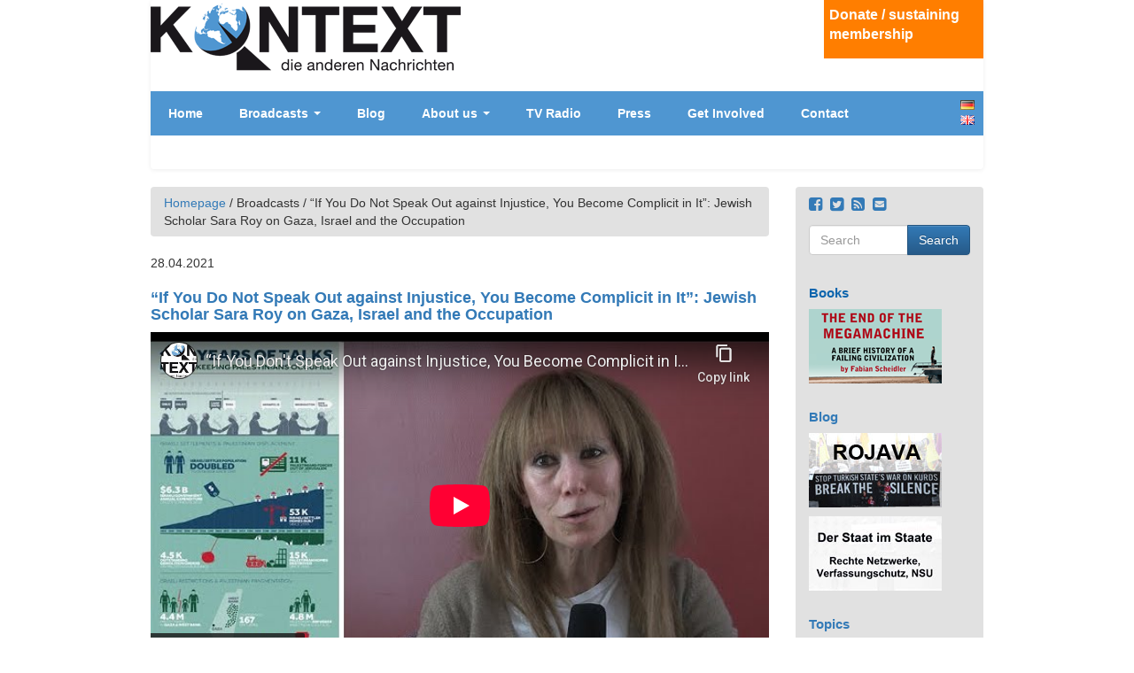

--- FILE ---
content_type: text/html; charset=utf-8
request_url: https://www.kontext-tv.de/en/broadcasts/if-you-do-not-speak-out-against-injustice-you-become-complicit-it-jewish-scholar-sara-0
body_size: 8782
content:
<!DOCTYPE html PUBLIC "-//W3C//DTD XHTML+RDFa 1.0//EN"
  "http://www.w3.org/MarkUp/DTD/xhtml-rdfa-1.dtd">
<html lang="en" dir="ltr" prefix="content: http://purl.org/rss/1.0/modules/content/ dc: http://purl.org/dc/terms/ foaf: http://xmlns.com/foaf/0.1/ og: http://ogp.me/ns# rdfs: http://www.w3.org/2000/01/rdf-schema# sioc: http://rdfs.org/sioc/ns# sioct: http://rdfs.org/sioc/types# skos: http://www.w3.org/2004/02/skos/core# xsd: http://www.w3.org/2001/XMLSchema#">
<head profile="http://www.w3.org/1999/xhtml/vocab">
  <meta charset="utf-8">
  <meta name="viewport" content="width=device-width, initial-scale=1.0">
  <meta http-equiv="Content-Type" content="text/html; charset=utf-8" />
<meta name="Generator" content="Drupal 7 (http://drupal.org)" />
<link rel="canonical" href="/en/broadcasts/if-you-do-not-speak-out-against-injustice-you-become-complicit-it-jewish-scholar-sara-0" />
<link rel="shortlink" href="/en/node/2949" />
<meta about="/en/topics/financial-crisis" typeof="skos:Concept" property="rdfs:label skos:prefLabel" content="Financial Crisis" />
<link rel="shortcut icon" href="https://www.kontext-tv.de/sites/default/files/favicon.ico" type="image/vnd.microsoft.icon" />
  <title>“If You Do Not Speak Out against Injustice, You Become Complicit in It”: Jewish Scholar Sara Roy on Gaza, Israel and the Occupation | kontext-tv.de</title>
  <style>
@import url("https://www.kontext-tv.de/modules/system/system.base.css?sjcoqg");
</style>
<style>
@import url("https://www.kontext-tv.de/sites/all/modules/date/date_api/date.css?sjcoqg");
@import url("https://www.kontext-tv.de/sites/all/modules/date/date_popup/themes/datepicker.1.7.css?sjcoqg");
@import url("https://www.kontext-tv.de/modules/field/theme/field.css?sjcoqg");
@import url("https://www.kontext-tv.de/modules/node/node.css?sjcoqg");
@import url("https://www.kontext-tv.de/sites/all/modules/youtube/css/youtube.css?sjcoqg");
@import url("https://www.kontext-tv.de/sites/all/modules/views/css/views.css?sjcoqg");
@import url("https://www.kontext-tv.de/sites/all/modules/ckeditor/css/ckeditor.css?sjcoqg");
</style>
<style>
@import url("https://www.kontext-tv.de/sites/all/libraries/bootstrap/css/bootstrap.min.css?sjcoqg");
@import url("https://www.kontext-tv.de/sites/all/libraries/bootstrap/css/bootstrap-theme.min.css?sjcoqg");
@import url("https://www.kontext-tv.de/sites/all/modules/ctools/css/ctools.css?sjcoqg");
@import url("https://www.kontext-tv.de/sites/all/modules/tb_megamenu/fonts/font-awesome/css/font-awesome.css?sjcoqg");
@import url("https://www.kontext-tv.de/sites/all/modules/tb_megamenu/css/bootstrap.css?sjcoqg");
@import url("https://www.kontext-tv.de/sites/all/modules/tb_megamenu/css/base.css?sjcoqg");
@import url("https://www.kontext-tv.de/sites/all/modules/tb_megamenu/css/default.css?sjcoqg");
@import url("https://www.kontext-tv.de/sites/all/modules/tb_megamenu/css/compatibility.css?sjcoqg");
@import url("https://www.kontext-tv.de/sites/all/modules/tb_megamenu/css/styles/blue.css?sjcoqg");
@import url("https://www.kontext-tv.de/modules/locale/locale.css?sjcoqg");
</style>
<style>
@import url("https://www.kontext-tv.de/sites/all/themes/kontext_tv/css/style.css?sjcoqg");
@import url("https://www.kontext-tv.de/sites/all/themes/kontext_tv/fonts/font-awesome/css/font-awesome.css?sjcoqg");
</style>
  <!-- HTML5 element support for IE6-8 -->
  <!--[if lt IE 9]>
    <script src="//html5shiv.googlecode.com/svn/trunk/html5.js"></script>
  <![endif]-->
  <script src="https://www.kontext-tv.de/sites/all/modules/jquery_update/replace/jquery/1.10/jquery.min.js?v=1.10.2"></script>
<script src="https://www.kontext-tv.de/misc/jquery.once.js?v=1.2"></script>
<script src="https://www.kontext-tv.de/misc/drupal.js?sjcoqg"></script>
<script src="https://www.kontext-tv.de/sites/all/libraries/bootstrap/js/bootstrap.min.js?sjcoqg"></script>
<script src="https://www.kontext-tv.de/sites/all/modules/tb_megamenu/js/tb-megamenu-frontend.js?sjcoqg"></script>
<script src="https://www.kontext-tv.de/sites/all/modules/tb_megamenu/js/tb-megamenu-touch.js?sjcoqg"></script>
<script src="https://www.kontext-tv.de/sites/all/themes/kontext_tv/js/afterglow.min.js?sjcoqg"></script>
<script>jQuery.extend(Drupal.settings, {"basePath":"\/","pathPrefix":"en\/","ajaxPageState":{"theme":"kontext_tv","theme_token":"fllr12f98ckG8vYIvajF99G-mQm9ELGg-gi2tjpky10","js":{"sites\/all\/themes\/bootstrap\/js\/bootstrap.js":1,"sites\/all\/modules\/jquery_update\/replace\/jquery\/1.10\/jquery.min.js":1,"misc\/jquery.once.js":1,"misc\/drupal.js":1,"sites\/all\/libraries\/bootstrap\/js\/bootstrap.min.js":1,"sites\/all\/modules\/tb_megamenu\/js\/tb-megamenu-frontend.js":1,"sites\/all\/modules\/tb_megamenu\/js\/tb-megamenu-touch.js":1,"sites\/all\/themes\/kontext_tv\/js\/afterglow.min.js":1},"css":{"modules\/system\/system.base.css":1,"sites\/all\/modules\/date\/date_api\/date.css":1,"sites\/all\/modules\/date\/date_popup\/themes\/datepicker.1.7.css":1,"modules\/field\/theme\/field.css":1,"modules\/node\/node.css":1,"sites\/all\/modules\/youtube\/css\/youtube.css":1,"sites\/all\/modules\/views\/css\/views.css":1,"sites\/all\/modules\/ckeditor\/css\/ckeditor.css":1,"sites\/all\/libraries\/bootstrap\/css\/bootstrap.min.css":1,"sites\/all\/libraries\/bootstrap\/css\/bootstrap-theme.min.css":1,"sites\/all\/modules\/ctools\/css\/ctools.css":1,"sites\/all\/modules\/tb_megamenu\/fonts\/font-awesome\/css\/font-awesome.css":1,"sites\/all\/modules\/tb_megamenu\/css\/bootstrap.css":1,"sites\/all\/modules\/tb_megamenu\/css\/base.css":1,"sites\/all\/modules\/tb_megamenu\/css\/default.css":1,"sites\/all\/modules\/tb_megamenu\/css\/compatibility.css":1,"sites\/all\/modules\/tb_megamenu\/css\/styles\/blue.css":1,"modules\/locale\/locale.css":1,"sites\/all\/themes\/kontext_tv\/css\/style.css":1,"sites\/all\/themes\/kontext_tv\/fonts\/font-awesome\/css\/font-awesome.css":1}},"urlIsAjaxTrusted":{"\/en\/broadcasts\/if-you-do-not-speak-out-against-injustice-you-become-complicit-it-jewish-scholar-sara-0":true},"bootstrap":{"anchorsFix":1,"anchorsSmoothScrolling":1,"formHasError":1,"popoverEnabled":1,"popoverOptions":{"animation":1,"html":0,"placement":"right","selector":"","trigger":"click","triggerAutoclose":1,"title":"","content":"","delay":0,"container":"body"},"tooltipEnabled":1,"tooltipOptions":{"animation":1,"html":0,"placement":"auto left","selector":"","trigger":"hover focus","delay":0,"container":"body"}}});</script>
</head>
<body class="html not-front not-logged-in one-sidebar sidebar-second page-node page-node- page-node-2949 node-type-article i18n-en" >
  <div id="skip-link">
    <a href="#main-content" class="element-invisible element-focusable">Skip to main content</a>
  </div>
    <header id="navbar" role="banner" class="navbar container navbar-default">
  <div class="container">
    <div class="navbar-header">
      
      
      <!-- .btn-navbar is used as the toggle for collapsed navbar content -->
      <button type="button" class="navbar-toggle" data-toggle="collapse" data-target=".navbar-collapse">
        <span class="sr-only">Toggle navigation</span>
        <span class="icon-bar"></span>
        <span class="icon-bar"></span>
        <span class="icon-bar"></span>
      </button>
    </div>

          <div class="navbar-collapse collapse">
        <nav role="navigation">
                                            <div class="region region-navigation">
    <section id="block-logo-block-logo" class="block block-logo-block clearfix">

      
  <a href="https://www.kontext-tv.de/en" title="kontext-tv.de"><img typeof="foaf:Image" class="img-responsive" src="https://www.kontext-tv.de/sites/default/files/kontext_logo_300.png" alt="kontext-tv.de" title="kontext-tv.de" /></a>
</section>
<section id="block-block-4" class="block block-block orange clearfix">

      
  <div class="orange-block">
<p><a href="/en/sustaining-membership">Donate / sustaining membership</a></p>
</div>

</section>
<section id="block-tb-megamenu-main-menu" class="block block-tb-megamenu clearfix">

      
  <div  class="tb-megamenu tb-megamenu-main-menu style-blue">
      <button data-target=".nav-collapse" data-toggle="collapse" class="btn btn-navbar tb-megamenu-button" type="button">
      <i class="icon-reorder"></i>
    </button>
    <div class="nav-collapse collapse always-show">
    <ul  class="tb-megamenu-nav nav level-0 items-16">
  <li  data-id="703" data-level="1" data-type="menu_item" data-class="" data-xicon="" data-caption="" data-alignsub="" data-group="0" data-hidewcol="0" data-hidesub="0" class="tb-megamenu-item level-1 mega">
  <a href="/en" class="">
        
    Home          </a>
  </li>

<li  data-id="698" data-level="1" data-type="menu_item" data-class="" data-xicon="" data-caption="" data-alignsub="" data-group="0" data-hidewcol="0" data-hidesub="0" class="tb-megamenu-item level-1 mega dropdown">
  <a href="#" class="dropdown-toggle">
        
    Broadcasts          <span class="caret"></span>
          </a>
  <div  data-class="" data-width="" class="tb-megamenu-submenu dropdown-menu mega-dropdown-menu nav-child">
  <div class="mega-dropdown-inner">
    <div  class="tb-megamenu-row row-fluid">
  <div  data-class="" data-width="12" data-hidewcol="0" id="tb-megamenu-column-1" class="tb-megamenu-column span12  mega-col-nav">
  <div class="tb-megamenu-column-inner mega-inner clearfix">
        <ul  class="tb-megamenu-subnav mega-nav level-1 items-2">
  <li  data-id="704" data-level="2" data-type="menu_item" data-class="" data-xicon="" data-caption="" data-alignsub="" data-group="0" data-hidewcol="0" data-hidesub="0" class="tb-megamenu-item level-2 mega">
  <a href="/en/sendungen" class="">
        
    Chronology          </a>
  </li>

<li  data-id="1259" data-level="2" data-type="menu_item" data-class="" data-xicon="" data-caption="" data-alignsub="" data-group="0" data-hidewcol="0" data-hidesub="0" class="tb-megamenu-item level-2 mega">
  <a href="/en/topics" class="">
        
    Topics          </a>
  </li>
</ul>
  </div>
</div>
</div>
  </div>
</div>
</li>

<li  data-id="2463" data-level="1" data-type="menu_item" data-class="" data-xicon="" data-caption="" data-alignsub="" data-group="0" data-hidewcol="0" data-hidesub="0" class="tb-megamenu-item level-1 mega">
  <a href="/en/blogs" class="">
        
    Blog          </a>
  </li>

<li  data-id="639" data-level="1" data-type="menu_item" data-class="" data-xicon="" data-caption="" data-alignsub="" data-group="0" data-hidewcol="0" data-hidesub="0" class="tb-megamenu-item level-1 mega dropdown">
  <a href="#" class="dropdown-toggle">
        
    About us          <span class="caret"></span>
          </a>
  <div  data-class="" data-width="" class="tb-megamenu-submenu dropdown-menu mega-dropdown-menu nav-child">
  <div class="mega-dropdown-inner">
    <div  class="tb-megamenu-row row-fluid">
  <div  data-class="" data-width="12" data-hidewcol="0" id="tb-megamenu-column-2" class="tb-megamenu-column span12  mega-col-nav">
  <div class="tb-megamenu-column-inner mega-inner clearfix">
        <ul  class="tb-megamenu-subnav mega-nav level-1 items-6">
  <li  data-id="707" data-level="2" data-type="menu_item" data-class="" data-xicon="" data-caption="" data-alignsub="" data-group="0" data-hidewcol="0" data-hidesub="0" class="tb-megamenu-item level-2 mega">
  <a href="/en/background" class="">
        
    Background          </a>
  </li>

<li  data-id="708" data-level="2" data-type="menu_item" data-class="" data-xicon="" data-caption="" data-alignsub="" data-group="0" data-hidewcol="0" data-hidesub="0" class="tb-megamenu-item level-2 mega">
  <a href="/en/editorial-team" class="">
        
    Editorial Team          </a>
  </li>

<li  data-id="709" data-level="2" data-type="menu_item" data-class="" data-xicon="" data-caption="" data-alignsub="" data-group="0" data-hidewcol="0" data-hidesub="0" class="tb-megamenu-item level-2 mega">
  <a href="/en/staff-members" class="">
        
    Staff Members          </a>
  </li>

<li  data-id="710" data-level="2" data-type="menu_item" data-class="" data-xicon="" data-caption="" data-alignsub="" data-group="0" data-hidewcol="0" data-hidesub="0" class="tb-megamenu-item level-2 mega">
  <a href="/en/supporters-and-advisory-council" class="">
        
    Supporters and Advisory Council          </a>
  </li>

<li  data-id="711" data-level="2" data-type="menu_item" data-class="" data-xicon="" data-caption="" data-alignsub="" data-group="0" data-hidewcol="0" data-hidesub="0" class="tb-megamenu-item level-2 mega">
  <a href="/en/news-about-kontext-tv" class="">
        
    News about Kontext TV          </a>
  </li>

<li  data-id="712" data-level="2" data-type="menu_item" data-class="" data-xicon="" data-caption="" data-alignsub="" data-group="0" data-hidewcol="0" data-hidesub="0" class="tb-megamenu-item level-2 mega">
  <a href="/en/non-profit-membership-association" class="">
        
    Non-profit membership association          </a>
  </li>
</ul>
  </div>
</div>
</div>
  </div>
</div>
</li>

<li  data-id="700" data-level="1" data-type="menu_item" data-class="" data-xicon="" data-caption="" data-alignsub="" data-group="0" data-hidewcol="0" data-hidesub="0" class="tb-megamenu-item level-1 mega">
  <a href="/en/tv-radio" class="">
        
    TV Radio          </a>
  </li>

<li  data-id="692" data-level="1" data-type="menu_item" data-class="" data-xicon="" data-caption="" data-alignsub="" data-group="0" data-hidewcol="0" data-hidesub="0" class="tb-megamenu-item level-1 mega">
  <a href="/en/press" class="">
        
    Press          </a>
  </li>

<li  data-id="691" data-level="1" data-type="menu_item" data-class="" data-xicon="" data-caption="" data-alignsub="" data-group="0" data-hidewcol="0" data-hidesub="0" class="tb-megamenu-item level-1 mega">
  <a href="#" class="">
        
    Get Involved          </a>
  </li>

<li  data-id="640" data-level="1" data-type="menu_item" data-class="" data-xicon="" data-caption="" data-alignsub="" data-group="0" data-hidewcol="0" data-hidesub="0" class="tb-megamenu-item level-1 mega">
  <a href="/en/contact" class="">
        
    Contact          </a>
  </li>
</ul>
      </div>
  </div>

</section>
<section id="block-locale-language" class="block block-locale clearfix">

      
  <ul class="language-switcher-locale-url"><li class="de first"><a href="/de/sendungen/wer-unrecht-nicht-anspricht-wird-zum-mittaeter-die-juedische-nahostexpertin-sara-roy-ueber" class="language-link" xml:lang="de" title="„Wer Unrecht nicht anspricht, wird zum Mittäter“: Die jüdische Nahostexpertin Sara Roy über Gaza, Israel und die Okkupation">Deutsch</a></li>
<li class="en last active"><a href="/en/broadcasts/if-you-do-not-speak-out-against-injustice-you-become-complicit-it-jewish-scholar-sara-0" class="language-link active" xml:lang="en" title="“If You Do Not Speak Out against Injustice, You Become Complicit in It”: Jewish Scholar Sara Roy on Gaza, Israel and the Occupation">English</a></li>
</ul>
</section>
  </div>
                  </nav>
      </div>
      </div>
</header>

<div class="main-container container">

  <header role="banner" id="page-header">
    
      </header> <!-- /#page-header -->

  <div class="row">

    
    <section class="col-sm-9">
              <div class="highlighted">  <div class="region region-highlighted">
    <section id="block-easy-breadcrumb-easy-breadcrumb" class="block block-easy-breadcrumb breadcrumb clearfix">

      
    <div itemscope class="easy-breadcrumb" itemtype="http://data-vocabulary.org/Breadcrumb">
          <span itemprop="title"><a href="/en" class="easy-breadcrumb_segment easy-breadcrumb_segment-front">Homepage</a></span>               <span class="easy-breadcrumb_segment-separator">/</span>
                <span class="easy-breadcrumb_segment easy-breadcrumb_segment-1" itemprop="title">Broadcasts</span>               <span class="easy-breadcrumb_segment-separator">/</span>
                <span class="easy-breadcrumb_segment easy-breadcrumb_segment-title" itemprop="title">“If You Do Not Speak Out against Injustice, You Become Complicit in It”: Jewish Scholar Sara Roy on Gaza, Israel and the Occupation</span>            </div>

</section>
  </div>
</div>
                  <a id="main-content"></a>
                                                          <div class="region region-content">
    <section id="block-system-main" class="block block-system clearfix">

      
  <div  about="/en/broadcasts/if-you-do-not-speak-out-against-injustice-you-become-complicit-it-jewish-scholar-sara-0" typeof="sioc:Item foaf:Document" class="ds-1col node node-article view-mode-full clearfix">

  
  <div class="field field-name-field-datum field-type-datetime field-label-hidden"><div class="field-items"><div class="field-item even"><span class="date-display-single" property="dc:date" datatype="xsd:dateTime" content="2021-04-28T00:00:00+02:00">28.04.2021</span></div></div></div><div class="field field-name-title-field field-type-text field-label-hidden"><div class="field-items"><div class="field-item even"><h1><a href="/en/broadcasts/if-you-do-not-speak-out-against-injustice-you-become-complicit-it-jewish-scholar-sara-0" class="active">“If You Do Not Speak Out against Injustice, You Become Complicit in It”: Jewish Scholar Sara Roy on Gaza, Israel and the Occupation</a></h1>
</div></div></div><div class="field field-name-video-switch field-type-ds field-label-hidden"><div class="field-items"><div class="field-item even"><div class="view view-video view-id-video view-display-id-block_1 view-dom-id-677ee0421dd72e5ee8488329d5641bb2">
        
  
  
      <div class="view-content">
        <div class="views-row views-row-1 views-row-odd views-row-first views-row-last">
      
  <div class="views-field views-field-views-conditional">        <span class="field-content"><div class="youtube-container--responsive"><iframe id="youtube-field-player" class="youtube-field-player"
    width="100%" height="100%"
    src="https://www.youtube-nocookie.com/embed/-KJ6pLWye68?rel=0&wmode=opaque&showinfo=0" title="Embedded video for “If You Do Not Speak Out against Injustice, You Become Complicit in It”: Jewish Scholar Sara Roy on Gaza, Israel and the Occupation" frameborder="0"
    allowfullscreen><a href="https://www.youtube-nocookie.com/embed/-KJ6pLWye68?rel=0&amp;wmode=opaque&amp;showinfo=0">Embedded video for “If You Do Not Speak Out against Injustice, You Become Complicit in It”: Jewish Scholar Sara Roy on Gaza, Israel and the Occupation</a></iframe></div></span>  </div>  </div>
    </div>
  
  
  
  
  
  
</div></div></div></div><div class="field field-name-share-video field-type-ds field-label-hidden"><div class="field-items"><div class="field-item even">Share: <i class="fa fa-file-audio-o" aria-hidden="true"></i> <a href="http://kontext-tv.de/sites/default/files/Roy_English.mp3">mp3</a> |  <i class="fa fa-file-video-o" aria-hidden="true"></i> <a data-toggle="modal" data-target="#myModal">Embed video</a>

<!-- Modal -->
<div class="modal fade" id="myModal" tabindex="-1" role="dialog" aria-labelledby="myModalLabel">
  <div class="modal-dialog" role="document">
    <div class="modal-content">
      <div class="modal-header">
        <button type="button" class="close" data-dismiss="modal" aria-label="Close"><span aria-hidden="true">&times;</span></button>
        <h4 class="modal-title" id="myModalLabel">Embed code</h4>
      </div>
      <div class="modal-body">
       Copy this code to embed the video on your website.
       <pre>&lt;video width=&#039;640&#039; height=&#039;380&#039; controls&gt;&lt;source src=&#039;http://kontext-tv.de/sites/default/files/Roy_English_480p.mp4&#039; type=&#039;video/mp4&#039;&gt;Your browser does not support the video tag.&lt;/video&gt;</pre>       <small>Some of our videos are available in 720p (high definition). Just replace the 480p with 720p in the code.</small>
      </div>
      <div class="modal-footer">
        <button type="button" class="btn btn-default" data-dismiss="modal">Close</button>
      </div>
    </div>
  </div>
</div></div></div></div><ul class="links list-inline"><li class="translation_de first last"><a href="/de/sendungen/wer-unrecht-nicht-anspricht-wird-zum-mittaeter-die-juedische-nahostexpertin-sara-roy-ueber" title="„Wer Unrecht nicht anspricht, wird zum Mittäter“: Die jüdische Nahostexpertin Sara Roy über Gaza, Israel und die Okkupation" class="translation-link">Deutsch</a></li>
</ul><div class="label-above broadcast-label">Introduction:&nbsp;</div><p>The situation in Gaza and the Westbank has been worsened in the last twenty years. The suppression of Palestinians by the occupying force Israel has become harsher and more violent, says Sara Roy, senior scholar at the Center for Middle Eastern Studies at Harvard University. The separation policy destroys not only the economy but also “any sense of a national collective, or political collective”. It is the outcome of the Peace Process. “Oslo, from the beginning was a very damaging process." Many Israelis essentially want peace but are not willing to acknowledge the injustice and look away. As a daughter of parent who survived the extermination camps in Auschwitz she can’t stay silent on the Israeli occupation policy. Her parents taught her “that if you do not speak out against injustice, you become complicit in it”. Also Germans should speak out and say: “This should end”. “It's not speaking against Israel. Ultimately, it's speaking for Israel.” Kontext TV produced the interview years ago. The situation has in many respects worsened since then.</p>
<div class="field field-name-field-gaeste field-type-text-long field-label-above"><div class="field-label">Guests:&nbsp;</div><div class="field-items"><div class="field-item even"><p><strong>Sara Roy</strong>, Senior Research Scholar at the Center for Middle Eastern Studies, Harvard University</p>
</div></div></div><div class="field field-name-link-to-content field-type-ds field-label-hidden"><div class="field-items"><div class="field-item even"><div class="view view-uebergeordnete-sendung view-id-uebergeordnete_sendung view-display-id-block view-dom-id-2a9e56c29a1ce0343a89d9cbbd63cb67">
        
  
  
      <div class="view-content">
        <div class="views-row views-row-1 views-row-odd views-row-first views-row-last">
      
  <div class="views-field views-field-title">        <span class="field-content"></span>  </div>  </div>
    </div>
  
  
  
  
  
  
</div></div></div></div><div class="field field-name-field-kinderbeitraege field-type-entityreference field-label-hidden"><div class="field-items"><div class="field-item even"><div  about="/en/broadcasts/it-was-never-bad-today-dramatic-deterioration-situation-gaza-and-westbank-occupation-more" typeof="sioc:Item foaf:Document" class="ds-1col node node-article view-mode-sendungskind clearfix">

  
  <div class="field field-name-title field-type-ds field-label-hidden"><div class="field-items"><div class="field-item even" property="dc:title"><h2><a href="/en/broadcasts/it-was-never-bad-today-dramatic-deterioration-situation-gaza-and-westbank-occupation-more">It Was Never As Bad As Today: Dramatic Deterioration of the Situation in Gaza and Westbank, Occupation More Violent since Oslo Peace Process</a></h2></div></div></div><div class="sendungskind-bild-links"><a href="/en/broadcasts/it-was-never-bad-today-dramatic-deterioration-situation-gaza-and-westbank-occupation-more"><img typeof="foaf:Image" class="img-responsive" src="https://www.kontext-tv.de/sites/default/files/styles/200px/public/field/image/2020-11-25-palestinereport_gaza3_1200x675px-v2_0.jpg?itok=3CcPaD5o" width="200" height="113" alt="" /></a></div><div class="field field-name-body field-type-text-with-summary field-label-hidden"><div class="field-items"><div class="field-item even" property="content:encoded"><p>The situation in Gaza and the Westbank has been worsened in the last twenty years. The suppression of Palestinians by the occupying force Israel has become harsher and more violent, says Sara Roy, senior scholar at the Center for Middle Eastern Studies at Harvard University. The Israeli authorities have done a lot of damage as Palestinians are denied a dignified life resulting from the theft of land and water, the destruction of homes and economic blockades. The Gaza strip continues to be occupied, an isolated prison, disconnected to the Westbank. This separation policy destroys not only the economy but also “any sense of a national collective, or political collective”. It is the outcome of the Peace Process. “Oslo, from the beginning was a very damaging process.”, says Roy.</p>
</div></div></div></div>

</div><div class="field-item odd"><div  about="/en/broadcasts/its-absolute-crime-do-human-beings-how-palestinians-are-forced-live-enclaves-while" typeof="sioc:Item foaf:Document" class="ds-1col node node-article view-mode-sendungskind clearfix">

  
  <div class="field field-name-title field-type-ds field-label-hidden"><div class="field-items"><div class="field-item even" property="dc:title"><h2><a href="/en/broadcasts/its-absolute-crime-do-human-beings-how-palestinians-are-forced-live-enclaves-while">“It&#039;s an Absolute Crime to Do This to Human Beings”: How Palestinians are forced to live in Enclaves while Israelis look the other way</a></h2></div></div></div><div class="sendungskind-bild-links"><a href="/en/broadcasts/its-absolute-crime-do-human-beings-how-palestinians-are-forced-live-enclaves-while"><img typeof="foaf:Image" class="img-responsive" src="https://www.kontext-tv.de/sites/default/files/styles/200px/public/field/image/westbank_checkpoint.jpg?itok=putuJ5u1" width="200" height="133" alt="" /></a></div><div class="field field-name-body field-type-text-with-summary field-label-hidden"><div class="field-items"><div class="field-item even" property="content:encoded"><p>Since the inception of the Oslo Agreement in 1993 the Westbank has been more and more fragmented and its parts isolated from each other by Israeli settlements, roads and walls. Today there are more than 200 enclaves in the Westbank, in which Palestinians have to live. The crossings, controlled by 600 checkpoints, are restricting any movements. To the Jordan valley Palestinians only have limited access. This makes it impossible for the inhabitants to live a normal life while they continue to be dependent on international aid. The Israeli government refuses “to share the land with the Palestinians”, says Roy. Many Israelis essentially want peace but are not willing to acknowledge the injustice and look away. This is fatal as real understanding of the Palestinians situation is key to any solution of the conflict.</p>
</div></div></div></div>

</div><div class="field-item even"><div  about="/en/broadcasts/child-holocaust-survivors-i-cant-stay-silent-criminal-repression-also-germans-should" typeof="sioc:Item foaf:Document" class="ds-1col node node-article view-mode-sendungskind clearfix">

  
  <div class="field field-name-title field-type-ds field-label-hidden"><div class="field-items"><div class="field-item even" property="dc:title"><h2><a href="/en/broadcasts/child-holocaust-survivors-i-cant-stay-silent-criminal-repression-also-germans-should">„As Child of Holocaust Survivors I Can’t Stay Silent to Criminal Repression“, also Germans Should Demand End to Occupation, That Damages Jews</a></h2></div></div></div><div class="sendungskind-bild-links"><a href="/en/broadcasts/child-holocaust-survivors-i-cant-stay-silent-criminal-repression-also-germans-should"><img typeof="foaf:Image" class="img-responsive" src="https://www.kontext-tv.de/sites/default/files/styles/200px/public/field/image/puzzel_israel_palaestina.jpg?itok=q7ru2lnf" width="200" height="140" alt="" /></a></div><div class="field field-name-body field-type-text-with-summary field-label-hidden"><div class="field-items"><div class="field-item even" property="content:encoded"><p>Hamas who is ready to talk should be included in negotiations about a two-state-settlement, says Roy. Without Hamas there will be no solution to the conflict. As a daughter of parents who survived the extermination camps in Auschwitz she can’t stay silent on the Israeli occupation policy. “I don't understand how any person and particularly any Jewish person can justify this.” Her parents taught her “that if you do not speak out against injustice, you become complicit in it”. In the last years the liberal Jewish community in the U.S. has grown dramatically while more and more Jews criticize the occupation. Also Germans should speak out and say: “This should end”. “It's not speaking against Israel. Ultimately, it's speaking for Israel.”</p>
</div></div></div></div>

</div></div></div><div class="field field-name-field-verwandte-beitraege field-type-entityreference field-label-above"><div class="field-label">Related Stories:&nbsp;</div><div class="field-items"><div class="field-item even"><div  about="/en/broadcasts/norman-finkelstein-i-think-gandhian-tactics-can-work" typeof="sioc:Item foaf:Document" class="ds-1col node node-article view-mode-verwandte_sendung clearfix">

  
  <div class="field field-name-field-image field-type-image field-label-hidden"><div class="field-items"><div class="field-item even" rel="og:image rdfs:seeAlso" resource="https://www.kontext-tv.de/sites/default/files/styles/200x116/public/field/image/foto_gaza_proteste.jpg?itok=N-Yi4Qs_"><a href="/en/broadcasts/norman-finkelstein-i-think-gandhian-tactics-can-work"><img typeof="foaf:Image" class="img-responsive" src="https://www.kontext-tv.de/sites/default/files/styles/200x116/public/field/image/foto_gaza_proteste.jpg?itok=N-Yi4Qs_" width="200" height="116" alt="" /></a></div></div></div><span class="grey-link" data-toggle="tooltip" data-placement="bottom" title='Norman Finkelstein on Israel-Palestine: „I Think that Gandhian Tactics Can Work”'><a href="/en/broadcasts/norman-finkelstein-i-think-gandhian-tactics-can-work">Norman Finkelstein on Israel-Palestine: „I Think that Gandhian Tactics Can Work”</a></span></div>

</div><div class="field-item odd"><div  about="/en/broadcasts/david-graeber-occupy-wall-street-revolution-rojava" typeof="sioc:Item foaf:Document" class="ds-1col node node-article view-mode-verwandte_sendung clearfix">

  
  <div class="field field-name-field-image field-type-image field-label-hidden"><div class="field-items"><div class="field-item even" rel="og:image rdfs:seeAlso" resource="https://www.kontext-tv.de/sites/default/files/styles/200x116/public/field/image/graeber_dt_720p-2_kor.jpg?itok=BPo7wynB"><a href="/en/broadcasts/david-graeber-occupy-wall-street-revolution-rojava"><img typeof="foaf:Image" class="img-responsive" src="https://www.kontext-tv.de/sites/default/files/styles/200x116/public/field/image/graeber_dt_720p-2_kor.jpg?itok=BPo7wynB" width="200" height="116" alt="" /></a></div></div></div><span class="grey-link" data-toggle="tooltip" data-placement="bottom" title='David Graeber: From Occupy Wall Street to the Revolution in Rojava'><a href="/en/broadcasts/david-graeber-occupy-wall-street-revolution-rojava">David Graeber: From Occupy Wall Street to the Revolution in Rojava</a></span></div>

</div><div class="field-item even"><div  about="/en/broadcasts/syria-complex-and-blocked-diplomacy" typeof="sioc:Item foaf:Document" class="ds-1col node node-article view-mode-verwandte_sendung clearfix">

  
  <div class="field field-name-field-image field-type-image field-label-hidden"><div class="field-items"><div class="field-item even" rel="og:image rdfs:seeAlso" resource="https://www.kontext-tv.de/sites/default/files/styles/200x116/public/field/image/dont_bomb_syria.jpg?itok=twzSN3lZ"><a href="/en/broadcasts/syria-complex-and-blocked-diplomacy"><img typeof="foaf:Image" class="img-responsive" src="https://www.kontext-tv.de/sites/default/files/styles/200x116/public/field/image/dont_bomb_syria.jpg?itok=twzSN3lZ" width="200" height="116" alt="" /></a></div></div></div><span class="grey-link" data-toggle="tooltip" data-placement="bottom" title='The Syria Complex and Blocked Diplomacy'><a href="/en/broadcasts/syria-complex-and-blocked-diplomacy">The Syria Complex and Blocked Diplomacy</a></span></div>

</div><div class="field-item odd"><div  about="/en/broadcasts/chaos-and-permanent-war-how-us-foreign-policy-destabilizes-middle-east-and-east-europe" typeof="sioc:Item foaf:Document" class="ds-1col node node-article view-mode-verwandte_sendung clearfix">

  
  <div class="field field-name-field-image field-type-image field-label-hidden"><div class="field-items"><div class="field-item even" rel="og:image rdfs:seeAlso" resource="https://www.kontext-tv.de/sites/default/files/styles/200x116/public/field/image/us_navy_iraq.jpg?itok=_VbySTDY"><a href="/en/broadcasts/chaos-and-permanent-war-how-us-foreign-policy-destabilizes-middle-east-and-east-europe"><img typeof="foaf:Image" class="img-responsive" src="https://www.kontext-tv.de/sites/default/files/styles/200x116/public/field/image/us_navy_iraq.jpg?itok=_VbySTDY" width="200" height="116" alt="" /></a></div></div></div><span class="grey-link" data-toggle="tooltip" data-placement="bottom" title='Chaos and Permanent War: How US Foreign Policy destabilizes the Middle East and East Europe'><a href="/en/broadcasts/chaos-and-permanent-war-how-us-foreign-policy-destabilizes-middle-east-and-east-europe">Chaos and Permanent War: How US Foreign Policy destabilizes the Middle East and East...</a></span></div>

</div><div class="field-item even"><div  about="/en/broadcasts/noam-chomsky-western-rogue-politics" typeof="sioc:Item foaf:Document" class="ds-1col node node-article view-mode-verwandte_sendung clearfix">

  
  <div class="field field-name-field-image field-type-image field-label-hidden"><div class="field-items"><div class="field-item even" rel="og:image rdfs:seeAlso" resource="https://www.kontext-tv.de/sites/default/files/styles/200x116/public/field/image/chomsky_0.jpg?itok=XxuSMFJS"><a href="/en/broadcasts/noam-chomsky-western-rogue-politics"><img typeof="foaf:Image" class="img-responsive" src="https://www.kontext-tv.de/sites/default/files/styles/200x116/public/field/image/chomsky_0.jpg?itok=XxuSMFJS" width="200" height="116" alt="" /></a></div></div></div><span class="grey-link" data-toggle="tooltip" data-placement="bottom" title='Noam Chomsky: Western Rogue Politics'><a href="/en/broadcasts/noam-chomsky-western-rogue-politics">Noam Chomsky: Western Rogue Politics</a></span></div>

</div><div class="field-item odd"><div  about="/en/broadcasts/suppressed-peace-israel-iran-and-arab-revolution" typeof="sioc:Item foaf:Document" class="ds-1col node node-article view-mode-verwandte_sendung clearfix">

  
  <div class="field field-name-field-image field-type-image field-label-hidden"><div class="field-items"><div class="field-item even" rel="og:image rdfs:seeAlso" resource="https://www.kontext-tv.de/sites/default/files/styles/200x116/public/field/image/israeli_phosphorus-shelling_unwra_gaza_2009.jpeg?itok=aZ683vHx"><a href="/en/broadcasts/suppressed-peace-israel-iran-and-arab-revolution"><img typeof="foaf:Image" class="img-responsive" src="https://www.kontext-tv.de/sites/default/files/styles/200x116/public/field/image/israeli_phosphorus-shelling_unwra_gaza_2009.jpeg?itok=aZ683vHx" width="200" height="116" alt="" /></a></div></div></div><span class="grey-link" data-toggle="tooltip" data-placement="bottom" title='Suppressed Peace - Israel, Iran and the Arab Revolution'><a href="/en/broadcasts/suppressed-peace-israel-iran-and-arab-revolution">Suppressed Peace - Israel, Iran and the Arab Revolution</a></span></div>

</div></div></div></div>


</section>
  </div>
    </section>

          <aside class="col-sm-3" role="complementary">
          <div class="region region-sidebar-second">
    <section id="block-block-1" class="block block-block social-icons clearfix">

      
  <p><a href="http://www.facebook.com/KontextTV"><i class="fa fa-facebook-square">&nbsp;</i></a> <a href="https://twitter.com/KontextTV"><i class="fa fa-twitter-square">&nbsp;</i></a> <a href="http://kontext-tv.de/rss.xml"><i class="fa fa-rss-square">&nbsp;</i></a> <a href="https://ml05.ispgateway.de/mailman/listinfo/newsletter_kontext-tv.de"><i class="fa fa-envelope-square">&nbsp;</i></a></p>

</section>
<section id="block-search-form" class="block block-search clearfix">

      
  <form class="form-search content-search" action="/en/broadcasts/if-you-do-not-speak-out-against-injustice-you-become-complicit-it-jewish-scholar-sara-0" method="post" id="search-block-form" accept-charset="UTF-8"><div><div>
      <h2 class="element-invisible">Search form</h2>
    <div class="input-group"><input title="Enter the terms you wish to search for." placeholder="Search" class="form-control form-text" type="text" id="edit-search-block-form--2" name="search_block_form" value="" size="15" maxlength="128" /><span class="input-group-btn"><button type="submit" class="btn btn-primary">Search</button></span></div><div class="form-actions form-wrapper form-group" id="edit-actions"><button class="element-invisible btn btn-primary form-submit" type="submit" id="edit-submit" name="op" value="Search">Search</button>
</div><input type="hidden" name="form_build_id" value="form-61UqfW2FyuRJWD-laoJV8CNvxzVlCX58us6Fn3ERi2I" />
<input type="hidden" name="form_id" value="search_block_form" />
</div>
</div></form>
</section>
<section id="block-block-8" class="block block-block clearfix">

        <h2 class="block-title">Books</h2>
    
  <p><em><a href="https://www.megamaschine.org/en/" target="_blank"><img alt="" src="https://www.kontext-tv.de/sites/default/files/image-uploads/cover_quer_thumbnail_kl.png" style="width: 150px; height: 84px;" /></a></em></p>

</section>
<section id="block-block-3" class="block block-block clearfix">

        <h2 class="block-title"><a href="http://www.kontext-tv.de/de/blog/willkommen-absurdistan-der-tuerkische-anti-terrorkrieg-die-pseudokritik-der-medien-und-die" class="block-title-link" title=" Nordkorea / Afrin">Blog</a></h2>
    
  <p><a href="https://www.kontext-tv.de/en/de/node/2928"><img alt="" src="https://www.kontext-tv.de/sites/default/files/image-uploads/demo_kl_neu2.jpg" style="width: 150px; height: 84px;" /></a></p>

<p><a href="https://www.kontext-tv.de/en/de/blog/der-staat-im-staate"><img alt="" src="https://www.kontext-tv.de/sites/default/files/image-uploads/der-staat-im-staate2.jpg" style="width: 150px; height: 84px;" /></a></p>

</section>
<section id="block-views-themen-block-block" class="block block-views clearfix">

        <h2 class="block-title"><a href="/en/themen" class="block-title-link">Topics</a></h2>
    
  <div class="view view-themen-block view-id-themen_block view-display-id-block view-dom-id-4e99af6308506f54baa1623cae5f2fc8">
        
  
  
      <div class="view-content">
        <div class="views-row views-row-1 views-row-odd views-row-first">
    <div  class="ds-1col taxonomy-term vocabulary-themen view-mode-teaser clearfix">

  
  <div class="field field-name-title field-type-ds field-label-hidden"><div class="field-items"><div class="field-item even"><h3><a href="/en/topics/africa">Africa</a></h3></div></div></div><div class="img-thumbnail"><a href="/en/topics/africa"><img typeof="foaf:Image" class="img-responsive" src="https://www.kontext-tv.de/sites/default/files/styles/150x87/public/themen/bild_arfika.jpg?itok=O7EyKQPS" width="150" height="87" alt="Africa" title="Africa" /></a></div></div>

  </div>
  <div class="views-row views-row-2 views-row-even">
    <div  class="ds-1col taxonomy-term vocabulary-themen view-mode-teaser clearfix">

  
  <div class="field field-name-title field-type-ds field-label-hidden"><div class="field-items"><div class="field-item even"><h3><a href="/en/topics/arab-spring">Arab Spring</a></h3></div></div></div><div class="img-thumbnail"><a href="/en/topics/arab-spring"><img typeof="foaf:Image" class="img-responsive" src="https://www.kontext-tv.de/sites/default/files/styles/150x87/public/themen/Arabic_protests.jpg?itok=WkTYalhh" width="150" height="87" alt="Arab Spring" title="Arab Spring" /></a></div></div>

  </div>
  <div class="views-row views-row-3 views-row-odd">
    <div  class="ds-1col taxonomy-term vocabulary-themen view-mode-teaser clearfix">

  
  <div class="field field-name-title field-type-ds field-label-hidden"><div class="field-items"><div class="field-item even"><h3><a href="/en/taxonomy/term/894">China</a></h3></div></div></div><div class="img-thumbnail"><a href="/en/taxonomy/term/894"><img typeof="foaf:Image" class="img-responsive" src="https://www.kontext-tv.de/sites/default/files/styles/150x87/public/themen/china_flag_590x332.jpg?itok=Jvk4CjUA" width="150" height="87" alt="" /></a></div></div>

  </div>
  <div class="views-row views-row-4 views-row-even">
    <div  class="ds-1col taxonomy-term vocabulary-themen view-mode-teaser clearfix">

  
  <div class="field field-name-title field-type-ds field-label-hidden"><div class="field-items"><div class="field-item even"><h3><a href="/en/topics/food-water-and-hunger">Food, Water, and Hunger</a></h3></div></div></div><div class="img-thumbnail"><a href="/en/topics/food-water-and-hunger"><img typeof="foaf:Image" class="img-responsive" src="https://www.kontext-tv.de/sites/default/files/styles/150x87/public/themen/we-eat-the-world.jpg?itok=a-5cK7qJ" width="150" height="87" alt="Food, Water, and Hunger" title="Food, Water, and Hunger" /></a></div></div>

  </div>
  <div class="views-row views-row-5 views-row-odd">
    <div  class="ds-1col taxonomy-term vocabulary-themen view-mode-teaser clearfix">

  
  <div class="field field-name-title field-type-ds field-label-hidden"><div class="field-items"><div class="field-item even"><h3><a href="/en/topics/india">India</a></h3></div></div></div><div class="img-thumbnail"><a href="/en/topics/india"><img typeof="foaf:Image" class="img-responsive" src="https://www.kontext-tv.de/sites/default/files/styles/150x87/public/themen/bild_indien.jpg?itok=pnNfI5H4" width="150" height="87" alt="India" title="India" /></a></div></div>

  </div>
  <div class="views-row views-row-6 views-row-even">
    <div  class="ds-1col taxonomy-term vocabulary-themen view-mode-teaser clearfix">

  
  <div class="field field-name-title field-type-ds field-label-hidden"><div class="field-items"><div class="field-item even"><h3><a href="/en/topics/climate-and-ecology">Climate and Ecology</a></h3></div></div></div><div class="img-thumbnail"><a href="/en/topics/climate-and-ecology"><img typeof="foaf:Image" class="img-responsive" src="https://www.kontext-tv.de/sites/default/files/styles/150x87/public/themen/bild_wachstum_3.jpg?itok=rWJkW6Ja" width="150" height="87" alt="Climate and Ecology" title="Climate and Ecology" /></a></div></div>

  </div>
  <div class="views-row views-row-7 views-row-odd">
    <div  class="ds-1col taxonomy-term vocabulary-themen view-mode-teaser clearfix">

  
  <div class="field field-name-title field-type-ds field-label-hidden"><div class="field-items"><div class="field-item even"><h3><a href="/en/topics/war-afghanistan">War in Afghanistan</a></h3></div></div></div><div class="img-thumbnail"><a href="/en/topics/war-afghanistan"><img typeof="foaf:Image" class="img-responsive" src="https://www.kontext-tv.de/sites/default/files/styles/150x87/public/themen/bild_afghanistan_1.jpg?itok=idNZrFuh" width="150" height="87" alt="War in Afghanistan" title="War in Afghanistan" /></a></div></div>

  </div>
  <div class="views-row views-row-8 views-row-even">
    <div  class="ds-1col taxonomy-term vocabulary-themen view-mode-teaser clearfix">

  
  <div class="field field-name-title field-type-ds field-label-hidden"><div class="field-items"><div class="field-item even"><h3><a href="/en/topics/war-and-peace">War and Peace</a></h3></div></div></div><div class="img-thumbnail"><a href="/en/topics/war-and-peace"><img typeof="foaf:Image" class="img-responsive" src="https://www.kontext-tv.de/sites/default/files/styles/150x87/public/themen/krieg.jpg?itok=7apu8v8M" width="150" height="87" alt="War and Peace" title="War and Peace" /></a></div></div>

  </div>
  <div class="views-row views-row-9 views-row-odd">
    <div  class="ds-1col taxonomy-term vocabulary-themen view-mode-teaser clearfix">

  
  <div class="field field-name-title field-type-ds field-label-hidden"><div class="field-items"><div class="field-item even"><h3><a href="/en/topics/latin-america">Latin America</a></h3></div></div></div><div class="img-thumbnail"><a href="/en/topics/latin-america"><img typeof="foaf:Image" class="img-responsive" src="https://www.kontext-tv.de/sites/default/files/styles/150x87/public/themen/Protester-with-wiphala.jpg?itok=NeThcCXH" width="150" height="87" alt="Latin America" title="Latin America" /></a></div></div>

  </div>
  <div class="views-row views-row-10 views-row-even">
    <div  class="ds-1col taxonomy-term vocabulary-themen view-mode-teaser clearfix">

  
  <div class="field field-name-title field-type-ds field-label-hidden"><div class="field-items"><div class="field-item even"><h3><a href="/en/topics/media-and-whistleblowers">Media and Whistleblowers</a></h3></div></div></div><div class="img-thumbnail"><a href="/en/topics/media-and-whistleblowers"><img typeof="foaf:Image" class="img-responsive" src="https://www.kontext-tv.de/sites/default/files/styles/150x87/public/themen/edward_snowden_sel.jpg?itok=1fgZoVZK" width="150" height="87" alt="Media and Whistleblowers" title="Media and Whistleblowers" /></a></div></div>

  </div>
  <div class="views-row views-row-11 views-row-odd">
    <div  class="ds-1col taxonomy-term vocabulary-themen view-mode-teaser clearfix">

  
  <div class="field field-name-title field-type-ds field-label-hidden"><div class="field-items"><div class="field-item even"><h3><a href="/en/topics/migration">Migration</a></h3></div></div></div><div class="img-thumbnail"><a href="/en/topics/migration"><img typeof="foaf:Image" class="img-responsive" src="https://www.kontext-tv.de/sites/default/files/styles/150x87/public/themen/boot-x_0.jpg?itok=g3lh2dDL" width="150" height="87" alt="Migration" title="Migration" /></a></div></div>

  </div>
  <div class="views-row views-row-12 views-row-even">
    <div  class="ds-1col taxonomy-term vocabulary-themen view-mode-teaser clearfix">

  
  <div class="field field-name-title field-type-ds field-label-hidden"><div class="field-items"><div class="field-item even"><h3><a href="/en/topics/middle-east">Middle East</a></h3></div></div></div><div class="img-thumbnail"><a href="/en/topics/middle-east"><img typeof="foaf:Image" class="img-responsive" src="https://www.kontext-tv.de/sites/default/files/styles/150x87/public/themen/naher_osten_kl.jpg?itok=7xHobpFQ" width="150" height="87" alt="Middle East" title="Middle East" /></a></div></div>

  </div>
  <div class="views-row views-row-13 views-row-odd">
    <div  class="ds-1col taxonomy-term vocabulary-themen view-mode-teaser clearfix">

  
  <div class="field field-name-title field-type-ds field-label-hidden"><div class="field-items"><div class="field-item even"><h3><a href="/en/topics/noam-chomsky">Noam Chomsky</a></h3></div></div></div><div class="img-thumbnail"><a href="/en/topics/noam-chomsky"><img typeof="foaf:Image" class="img-responsive" src="https://www.kontext-tv.de/sites/default/files/styles/150x87/public/themen/Chomsky.jpg?itok=7fQND-gl" width="150" height="87" alt="Noam Chomsky" title="Noam Chomsky" /></a></div></div>

  </div>
  <div class="views-row views-row-14 views-row-even">
    <div  class="ds-1col taxonomy-term vocabulary-themen view-mode-teaser clearfix">

  
  <div class="field field-name-title field-type-ds field-label-hidden"><div class="field-items"><div class="field-item even"><h3><a href="/en/topics/surge-far-right">Surge of the Far-Right</a></h3></div></div></div><div class="img-thumbnail"><a href="/en/topics/surge-far-right"><img typeof="foaf:Image" class="img-responsive" src="https://www.kontext-tv.de/sites/default/files/styles/150x87/public/themen/stop-racism_200p.jpg?itok=3B8I-OD9" width="150" height="87" alt="" /></a></div></div>

  </div>
  <div class="views-row views-row-15 views-row-odd">
    <div  class="ds-1col taxonomy-term vocabulary-themen view-mode-teaser clearfix">

  
  <div class="field field-name-title field-type-ds field-label-hidden"><div class="field-items"><div class="field-item even"><h3><a href="/en/topics/social-movements">Social Movements</a></h3></div></div></div><div class="img-thumbnail"><a href="/en/topics/social-movements"><img typeof="foaf:Image" class="img-responsive" src="https://www.kontext-tv.de/sites/default/files/styles/150x87/public/themen/bild_WSF..jpg?itok=urGG-Bms" width="150" height="87" alt="Social Movements" title="Social Movements" /></a></div></div>

  </div>
  <div class="views-row views-row-16 views-row-even">
    <div  class="ds-1col taxonomy-term vocabulary-themen view-mode-teaser clearfix">

  
  <div class="field field-name-title field-type-ds field-label-hidden"><div class="field-items"><div class="field-item even"><h3><a href="/en/topics/ttip-trade">TTIP / Trade</a></h3></div></div></div><div class="img-thumbnail"><a href="/en/topics/ttip-trade"><img typeof="foaf:Image" class="img-responsive" src="https://www.kontext-tv.de/sites/default/files/styles/150x87/public/themen/TTIP.png?itok=CIMfq009" width="150" height="87" alt="TTIP / Trade" title="TTIP / Trade" /></a></div></div>

  </div>
  <div class="views-row views-row-17 views-row-odd">
    <div  class="ds-1col taxonomy-term vocabulary-themen view-mode-teaser clearfix">

  
  <div class="field field-name-title field-type-ds field-label-hidden"><div class="field-items"><div class="field-item even"><h3><a href="/en/topics/ukraine-eastern-europe">Ukraine / Eastern Europe</a></h3></div></div></div><div class="img-thumbnail"><a href="/en/topics/ukraine-eastern-europe"><img typeof="foaf:Image" class="img-responsive" src="https://www.kontext-tv.de/sites/default/files/styles/150x87/public/themen/Kiew-Maidan.jpg?itok=oya5-bHa" width="150" height="87" alt="Ukraine / Eastern Europe" title="Ukraine / Eastern Europe" /></a></div></div>

  </div>
  <div class="views-row views-row-18 views-row-even">
    <div  class="ds-1col taxonomy-term vocabulary-themen view-mode-teaser clearfix">

  
  <div class="field field-name-title field-type-ds field-label-hidden"><div class="field-items"><div class="field-item even"><h3><a href="/en/topics/usa">USA</a></h3></div></div></div><div class="img-thumbnail"><a href="/en/topics/usa"><img typeof="foaf:Image" class="img-responsive" src="https://www.kontext-tv.de/sites/default/files/styles/150x87/public/themen/occupy-ws.JPG?itok=t2NCC06z" width="150" height="87" alt="USA" title="USA" /></a></div></div>

  </div>
  <div class="views-row views-row-19 views-row-odd views-row-last">
    <div  class="ds-1col taxonomy-term vocabulary-themen view-mode-teaser clearfix">

  
  <div class="field field-name-title field-type-ds field-label-hidden"><div class="field-items"><div class="field-item even"><h3><a href="/en/topics/financial-crisis">Financial Crisis</a></h3></div></div></div><div class="img-thumbnail"><a href="/en/topics/financial-crisis"><img typeof="foaf:Image" class="img-responsive" src="https://www.kontext-tv.de/sites/default/files/styles/150x87/public/themen/2_Bild_Europa.jpg?itok=zCqNP4BL" width="150" height="87" alt="Financial Crisis" title="Financial Crisis" /></a></div></div>

  </div>
    </div>
  
  
  
  
  
  
</div>
</section>
  </div>
      </aside>  <!-- /#sidebar-second -->
    
  </div>
</div>
<footer class="footer container">
  </footer>
  <script src="https://www.kontext-tv.de/sites/all/themes/bootstrap/js/bootstrap.js?sjcoqg"></script>
</body>
</html>


--- FILE ---
content_type: text/html; charset=utf-8
request_url: https://www.youtube-nocookie.com/embed/-KJ6pLWye68?rel=0&wmode=opaque&showinfo=0
body_size: 46896
content:
<!DOCTYPE html><html lang="en" dir="ltr" data-cast-api-enabled="true"><head><meta name="viewport" content="width=device-width, initial-scale=1"><script nonce="dh_LMHrs1YKthBIEb7TnIg">if ('undefined' == typeof Symbol || 'undefined' == typeof Symbol.iterator) {delete Array.prototype.entries;}</script><style name="www-roboto" nonce="vYu9VkACrc4XrfM4VSzu1w">@font-face{font-family:'Roboto';font-style:normal;font-weight:400;font-stretch:100%;src:url(//fonts.gstatic.com/s/roboto/v48/KFO7CnqEu92Fr1ME7kSn66aGLdTylUAMa3GUBHMdazTgWw.woff2)format('woff2');unicode-range:U+0460-052F,U+1C80-1C8A,U+20B4,U+2DE0-2DFF,U+A640-A69F,U+FE2E-FE2F;}@font-face{font-family:'Roboto';font-style:normal;font-weight:400;font-stretch:100%;src:url(//fonts.gstatic.com/s/roboto/v48/KFO7CnqEu92Fr1ME7kSn66aGLdTylUAMa3iUBHMdazTgWw.woff2)format('woff2');unicode-range:U+0301,U+0400-045F,U+0490-0491,U+04B0-04B1,U+2116;}@font-face{font-family:'Roboto';font-style:normal;font-weight:400;font-stretch:100%;src:url(//fonts.gstatic.com/s/roboto/v48/KFO7CnqEu92Fr1ME7kSn66aGLdTylUAMa3CUBHMdazTgWw.woff2)format('woff2');unicode-range:U+1F00-1FFF;}@font-face{font-family:'Roboto';font-style:normal;font-weight:400;font-stretch:100%;src:url(//fonts.gstatic.com/s/roboto/v48/KFO7CnqEu92Fr1ME7kSn66aGLdTylUAMa3-UBHMdazTgWw.woff2)format('woff2');unicode-range:U+0370-0377,U+037A-037F,U+0384-038A,U+038C,U+038E-03A1,U+03A3-03FF;}@font-face{font-family:'Roboto';font-style:normal;font-weight:400;font-stretch:100%;src:url(//fonts.gstatic.com/s/roboto/v48/KFO7CnqEu92Fr1ME7kSn66aGLdTylUAMawCUBHMdazTgWw.woff2)format('woff2');unicode-range:U+0302-0303,U+0305,U+0307-0308,U+0310,U+0312,U+0315,U+031A,U+0326-0327,U+032C,U+032F-0330,U+0332-0333,U+0338,U+033A,U+0346,U+034D,U+0391-03A1,U+03A3-03A9,U+03B1-03C9,U+03D1,U+03D5-03D6,U+03F0-03F1,U+03F4-03F5,U+2016-2017,U+2034-2038,U+203C,U+2040,U+2043,U+2047,U+2050,U+2057,U+205F,U+2070-2071,U+2074-208E,U+2090-209C,U+20D0-20DC,U+20E1,U+20E5-20EF,U+2100-2112,U+2114-2115,U+2117-2121,U+2123-214F,U+2190,U+2192,U+2194-21AE,U+21B0-21E5,U+21F1-21F2,U+21F4-2211,U+2213-2214,U+2216-22FF,U+2308-230B,U+2310,U+2319,U+231C-2321,U+2336-237A,U+237C,U+2395,U+239B-23B7,U+23D0,U+23DC-23E1,U+2474-2475,U+25AF,U+25B3,U+25B7,U+25BD,U+25C1,U+25CA,U+25CC,U+25FB,U+266D-266F,U+27C0-27FF,U+2900-2AFF,U+2B0E-2B11,U+2B30-2B4C,U+2BFE,U+3030,U+FF5B,U+FF5D,U+1D400-1D7FF,U+1EE00-1EEFF;}@font-face{font-family:'Roboto';font-style:normal;font-weight:400;font-stretch:100%;src:url(//fonts.gstatic.com/s/roboto/v48/KFO7CnqEu92Fr1ME7kSn66aGLdTylUAMaxKUBHMdazTgWw.woff2)format('woff2');unicode-range:U+0001-000C,U+000E-001F,U+007F-009F,U+20DD-20E0,U+20E2-20E4,U+2150-218F,U+2190,U+2192,U+2194-2199,U+21AF,U+21E6-21F0,U+21F3,U+2218-2219,U+2299,U+22C4-22C6,U+2300-243F,U+2440-244A,U+2460-24FF,U+25A0-27BF,U+2800-28FF,U+2921-2922,U+2981,U+29BF,U+29EB,U+2B00-2BFF,U+4DC0-4DFF,U+FFF9-FFFB,U+10140-1018E,U+10190-1019C,U+101A0,U+101D0-101FD,U+102E0-102FB,U+10E60-10E7E,U+1D2C0-1D2D3,U+1D2E0-1D37F,U+1F000-1F0FF,U+1F100-1F1AD,U+1F1E6-1F1FF,U+1F30D-1F30F,U+1F315,U+1F31C,U+1F31E,U+1F320-1F32C,U+1F336,U+1F378,U+1F37D,U+1F382,U+1F393-1F39F,U+1F3A7-1F3A8,U+1F3AC-1F3AF,U+1F3C2,U+1F3C4-1F3C6,U+1F3CA-1F3CE,U+1F3D4-1F3E0,U+1F3ED,U+1F3F1-1F3F3,U+1F3F5-1F3F7,U+1F408,U+1F415,U+1F41F,U+1F426,U+1F43F,U+1F441-1F442,U+1F444,U+1F446-1F449,U+1F44C-1F44E,U+1F453,U+1F46A,U+1F47D,U+1F4A3,U+1F4B0,U+1F4B3,U+1F4B9,U+1F4BB,U+1F4BF,U+1F4C8-1F4CB,U+1F4D6,U+1F4DA,U+1F4DF,U+1F4E3-1F4E6,U+1F4EA-1F4ED,U+1F4F7,U+1F4F9-1F4FB,U+1F4FD-1F4FE,U+1F503,U+1F507-1F50B,U+1F50D,U+1F512-1F513,U+1F53E-1F54A,U+1F54F-1F5FA,U+1F610,U+1F650-1F67F,U+1F687,U+1F68D,U+1F691,U+1F694,U+1F698,U+1F6AD,U+1F6B2,U+1F6B9-1F6BA,U+1F6BC,U+1F6C6-1F6CF,U+1F6D3-1F6D7,U+1F6E0-1F6EA,U+1F6F0-1F6F3,U+1F6F7-1F6FC,U+1F700-1F7FF,U+1F800-1F80B,U+1F810-1F847,U+1F850-1F859,U+1F860-1F887,U+1F890-1F8AD,U+1F8B0-1F8BB,U+1F8C0-1F8C1,U+1F900-1F90B,U+1F93B,U+1F946,U+1F984,U+1F996,U+1F9E9,U+1FA00-1FA6F,U+1FA70-1FA7C,U+1FA80-1FA89,U+1FA8F-1FAC6,U+1FACE-1FADC,U+1FADF-1FAE9,U+1FAF0-1FAF8,U+1FB00-1FBFF;}@font-face{font-family:'Roboto';font-style:normal;font-weight:400;font-stretch:100%;src:url(//fonts.gstatic.com/s/roboto/v48/KFO7CnqEu92Fr1ME7kSn66aGLdTylUAMa3OUBHMdazTgWw.woff2)format('woff2');unicode-range:U+0102-0103,U+0110-0111,U+0128-0129,U+0168-0169,U+01A0-01A1,U+01AF-01B0,U+0300-0301,U+0303-0304,U+0308-0309,U+0323,U+0329,U+1EA0-1EF9,U+20AB;}@font-face{font-family:'Roboto';font-style:normal;font-weight:400;font-stretch:100%;src:url(//fonts.gstatic.com/s/roboto/v48/KFO7CnqEu92Fr1ME7kSn66aGLdTylUAMa3KUBHMdazTgWw.woff2)format('woff2');unicode-range:U+0100-02BA,U+02BD-02C5,U+02C7-02CC,U+02CE-02D7,U+02DD-02FF,U+0304,U+0308,U+0329,U+1D00-1DBF,U+1E00-1E9F,U+1EF2-1EFF,U+2020,U+20A0-20AB,U+20AD-20C0,U+2113,U+2C60-2C7F,U+A720-A7FF;}@font-face{font-family:'Roboto';font-style:normal;font-weight:400;font-stretch:100%;src:url(//fonts.gstatic.com/s/roboto/v48/KFO7CnqEu92Fr1ME7kSn66aGLdTylUAMa3yUBHMdazQ.woff2)format('woff2');unicode-range:U+0000-00FF,U+0131,U+0152-0153,U+02BB-02BC,U+02C6,U+02DA,U+02DC,U+0304,U+0308,U+0329,U+2000-206F,U+20AC,U+2122,U+2191,U+2193,U+2212,U+2215,U+FEFF,U+FFFD;}@font-face{font-family:'Roboto';font-style:normal;font-weight:500;font-stretch:100%;src:url(//fonts.gstatic.com/s/roboto/v48/KFO7CnqEu92Fr1ME7kSn66aGLdTylUAMa3GUBHMdazTgWw.woff2)format('woff2');unicode-range:U+0460-052F,U+1C80-1C8A,U+20B4,U+2DE0-2DFF,U+A640-A69F,U+FE2E-FE2F;}@font-face{font-family:'Roboto';font-style:normal;font-weight:500;font-stretch:100%;src:url(//fonts.gstatic.com/s/roboto/v48/KFO7CnqEu92Fr1ME7kSn66aGLdTylUAMa3iUBHMdazTgWw.woff2)format('woff2');unicode-range:U+0301,U+0400-045F,U+0490-0491,U+04B0-04B1,U+2116;}@font-face{font-family:'Roboto';font-style:normal;font-weight:500;font-stretch:100%;src:url(//fonts.gstatic.com/s/roboto/v48/KFO7CnqEu92Fr1ME7kSn66aGLdTylUAMa3CUBHMdazTgWw.woff2)format('woff2');unicode-range:U+1F00-1FFF;}@font-face{font-family:'Roboto';font-style:normal;font-weight:500;font-stretch:100%;src:url(//fonts.gstatic.com/s/roboto/v48/KFO7CnqEu92Fr1ME7kSn66aGLdTylUAMa3-UBHMdazTgWw.woff2)format('woff2');unicode-range:U+0370-0377,U+037A-037F,U+0384-038A,U+038C,U+038E-03A1,U+03A3-03FF;}@font-face{font-family:'Roboto';font-style:normal;font-weight:500;font-stretch:100%;src:url(//fonts.gstatic.com/s/roboto/v48/KFO7CnqEu92Fr1ME7kSn66aGLdTylUAMawCUBHMdazTgWw.woff2)format('woff2');unicode-range:U+0302-0303,U+0305,U+0307-0308,U+0310,U+0312,U+0315,U+031A,U+0326-0327,U+032C,U+032F-0330,U+0332-0333,U+0338,U+033A,U+0346,U+034D,U+0391-03A1,U+03A3-03A9,U+03B1-03C9,U+03D1,U+03D5-03D6,U+03F0-03F1,U+03F4-03F5,U+2016-2017,U+2034-2038,U+203C,U+2040,U+2043,U+2047,U+2050,U+2057,U+205F,U+2070-2071,U+2074-208E,U+2090-209C,U+20D0-20DC,U+20E1,U+20E5-20EF,U+2100-2112,U+2114-2115,U+2117-2121,U+2123-214F,U+2190,U+2192,U+2194-21AE,U+21B0-21E5,U+21F1-21F2,U+21F4-2211,U+2213-2214,U+2216-22FF,U+2308-230B,U+2310,U+2319,U+231C-2321,U+2336-237A,U+237C,U+2395,U+239B-23B7,U+23D0,U+23DC-23E1,U+2474-2475,U+25AF,U+25B3,U+25B7,U+25BD,U+25C1,U+25CA,U+25CC,U+25FB,U+266D-266F,U+27C0-27FF,U+2900-2AFF,U+2B0E-2B11,U+2B30-2B4C,U+2BFE,U+3030,U+FF5B,U+FF5D,U+1D400-1D7FF,U+1EE00-1EEFF;}@font-face{font-family:'Roboto';font-style:normal;font-weight:500;font-stretch:100%;src:url(//fonts.gstatic.com/s/roboto/v48/KFO7CnqEu92Fr1ME7kSn66aGLdTylUAMaxKUBHMdazTgWw.woff2)format('woff2');unicode-range:U+0001-000C,U+000E-001F,U+007F-009F,U+20DD-20E0,U+20E2-20E4,U+2150-218F,U+2190,U+2192,U+2194-2199,U+21AF,U+21E6-21F0,U+21F3,U+2218-2219,U+2299,U+22C4-22C6,U+2300-243F,U+2440-244A,U+2460-24FF,U+25A0-27BF,U+2800-28FF,U+2921-2922,U+2981,U+29BF,U+29EB,U+2B00-2BFF,U+4DC0-4DFF,U+FFF9-FFFB,U+10140-1018E,U+10190-1019C,U+101A0,U+101D0-101FD,U+102E0-102FB,U+10E60-10E7E,U+1D2C0-1D2D3,U+1D2E0-1D37F,U+1F000-1F0FF,U+1F100-1F1AD,U+1F1E6-1F1FF,U+1F30D-1F30F,U+1F315,U+1F31C,U+1F31E,U+1F320-1F32C,U+1F336,U+1F378,U+1F37D,U+1F382,U+1F393-1F39F,U+1F3A7-1F3A8,U+1F3AC-1F3AF,U+1F3C2,U+1F3C4-1F3C6,U+1F3CA-1F3CE,U+1F3D4-1F3E0,U+1F3ED,U+1F3F1-1F3F3,U+1F3F5-1F3F7,U+1F408,U+1F415,U+1F41F,U+1F426,U+1F43F,U+1F441-1F442,U+1F444,U+1F446-1F449,U+1F44C-1F44E,U+1F453,U+1F46A,U+1F47D,U+1F4A3,U+1F4B0,U+1F4B3,U+1F4B9,U+1F4BB,U+1F4BF,U+1F4C8-1F4CB,U+1F4D6,U+1F4DA,U+1F4DF,U+1F4E3-1F4E6,U+1F4EA-1F4ED,U+1F4F7,U+1F4F9-1F4FB,U+1F4FD-1F4FE,U+1F503,U+1F507-1F50B,U+1F50D,U+1F512-1F513,U+1F53E-1F54A,U+1F54F-1F5FA,U+1F610,U+1F650-1F67F,U+1F687,U+1F68D,U+1F691,U+1F694,U+1F698,U+1F6AD,U+1F6B2,U+1F6B9-1F6BA,U+1F6BC,U+1F6C6-1F6CF,U+1F6D3-1F6D7,U+1F6E0-1F6EA,U+1F6F0-1F6F3,U+1F6F7-1F6FC,U+1F700-1F7FF,U+1F800-1F80B,U+1F810-1F847,U+1F850-1F859,U+1F860-1F887,U+1F890-1F8AD,U+1F8B0-1F8BB,U+1F8C0-1F8C1,U+1F900-1F90B,U+1F93B,U+1F946,U+1F984,U+1F996,U+1F9E9,U+1FA00-1FA6F,U+1FA70-1FA7C,U+1FA80-1FA89,U+1FA8F-1FAC6,U+1FACE-1FADC,U+1FADF-1FAE9,U+1FAF0-1FAF8,U+1FB00-1FBFF;}@font-face{font-family:'Roboto';font-style:normal;font-weight:500;font-stretch:100%;src:url(//fonts.gstatic.com/s/roboto/v48/KFO7CnqEu92Fr1ME7kSn66aGLdTylUAMa3OUBHMdazTgWw.woff2)format('woff2');unicode-range:U+0102-0103,U+0110-0111,U+0128-0129,U+0168-0169,U+01A0-01A1,U+01AF-01B0,U+0300-0301,U+0303-0304,U+0308-0309,U+0323,U+0329,U+1EA0-1EF9,U+20AB;}@font-face{font-family:'Roboto';font-style:normal;font-weight:500;font-stretch:100%;src:url(//fonts.gstatic.com/s/roboto/v48/KFO7CnqEu92Fr1ME7kSn66aGLdTylUAMa3KUBHMdazTgWw.woff2)format('woff2');unicode-range:U+0100-02BA,U+02BD-02C5,U+02C7-02CC,U+02CE-02D7,U+02DD-02FF,U+0304,U+0308,U+0329,U+1D00-1DBF,U+1E00-1E9F,U+1EF2-1EFF,U+2020,U+20A0-20AB,U+20AD-20C0,U+2113,U+2C60-2C7F,U+A720-A7FF;}@font-face{font-family:'Roboto';font-style:normal;font-weight:500;font-stretch:100%;src:url(//fonts.gstatic.com/s/roboto/v48/KFO7CnqEu92Fr1ME7kSn66aGLdTylUAMa3yUBHMdazQ.woff2)format('woff2');unicode-range:U+0000-00FF,U+0131,U+0152-0153,U+02BB-02BC,U+02C6,U+02DA,U+02DC,U+0304,U+0308,U+0329,U+2000-206F,U+20AC,U+2122,U+2191,U+2193,U+2212,U+2215,U+FEFF,U+FFFD;}</style><script name="www-roboto" nonce="dh_LMHrs1YKthBIEb7TnIg">if (document.fonts && document.fonts.load) {document.fonts.load("400 10pt Roboto", "E"); document.fonts.load("500 10pt Roboto", "E");}</script><link rel="stylesheet" href="/s/player/652bbb94/www-player.css" name="www-player" nonce="vYu9VkACrc4XrfM4VSzu1w"><style nonce="vYu9VkACrc4XrfM4VSzu1w">html {overflow: hidden;}body {font: 12px Roboto, Arial, sans-serif; background-color: #000; color: #fff; height: 100%; width: 100%; overflow: hidden; position: absolute; margin: 0; padding: 0;}#player {width: 100%; height: 100%;}h1 {text-align: center; color: #fff;}h3 {margin-top: 6px; margin-bottom: 3px;}.player-unavailable {position: absolute; top: 0; left: 0; right: 0; bottom: 0; padding: 25px; font-size: 13px; background: url(/img/meh7.png) 50% 65% no-repeat;}.player-unavailable .message {text-align: left; margin: 0 -5px 15px; padding: 0 5px 14px; border-bottom: 1px solid #888; font-size: 19px; font-weight: normal;}.player-unavailable a {color: #167ac6; text-decoration: none;}</style><script nonce="dh_LMHrs1YKthBIEb7TnIg">var ytcsi={gt:function(n){n=(n||"")+"data_";return ytcsi[n]||(ytcsi[n]={tick:{},info:{},gel:{preLoggedGelInfos:[]}})},now:window.performance&&window.performance.timing&&window.performance.now&&window.performance.timing.navigationStart?function(){return window.performance.timing.navigationStart+window.performance.now()}:function(){return(new Date).getTime()},tick:function(l,t,n){var ticks=ytcsi.gt(n).tick;var v=t||ytcsi.now();if(ticks[l]){ticks["_"+l]=ticks["_"+l]||[ticks[l]];ticks["_"+l].push(v)}ticks[l]=
v},info:function(k,v,n){ytcsi.gt(n).info[k]=v},infoGel:function(p,n){ytcsi.gt(n).gel.preLoggedGelInfos.push(p)},setStart:function(t,n){ytcsi.tick("_start",t,n)}};
(function(w,d){function isGecko(){if(!w.navigator)return false;try{if(w.navigator.userAgentData&&w.navigator.userAgentData.brands&&w.navigator.userAgentData.brands.length){var brands=w.navigator.userAgentData.brands;var i=0;for(;i<brands.length;i++)if(brands[i]&&brands[i].brand==="Firefox")return true;return false}}catch(e){setTimeout(function(){throw e;})}if(!w.navigator.userAgent)return false;var ua=w.navigator.userAgent;return ua.indexOf("Gecko")>0&&ua.toLowerCase().indexOf("webkit")<0&&ua.indexOf("Edge")<
0&&ua.indexOf("Trident")<0&&ua.indexOf("MSIE")<0}ytcsi.setStart(w.performance?w.performance.timing.responseStart:null);var isPrerender=(d.visibilityState||d.webkitVisibilityState)=="prerender";var vName=!d.visibilityState&&d.webkitVisibilityState?"webkitvisibilitychange":"visibilitychange";if(isPrerender){var startTick=function(){ytcsi.setStart();d.removeEventListener(vName,startTick)};d.addEventListener(vName,startTick,false)}if(d.addEventListener)d.addEventListener(vName,function(){ytcsi.tick("vc")},
false);if(isGecko()){var isHidden=(d.visibilityState||d.webkitVisibilityState)=="hidden";if(isHidden)ytcsi.tick("vc")}var slt=function(el,t){setTimeout(function(){var n=ytcsi.now();el.loadTime=n;if(el.slt)el.slt()},t)};w.__ytRIL=function(el){if(!el.getAttribute("data-thumb"))if(w.requestAnimationFrame)w.requestAnimationFrame(function(){slt(el,0)});else slt(el,16)}})(window,document);
</script><script nonce="dh_LMHrs1YKthBIEb7TnIg">var ytcfg={d:function(){return window.yt&&yt.config_||ytcfg.data_||(ytcfg.data_={})},get:function(k,o){return k in ytcfg.d()?ytcfg.d()[k]:o},set:function(){var a=arguments;if(a.length>1)ytcfg.d()[a[0]]=a[1];else{var k;for(k in a[0])ytcfg.d()[k]=a[0][k]}}};
ytcfg.set({"CLIENT_CANARY_STATE":"none","DEVICE":"cbr\u003dChrome\u0026cbrand\u003dapple\u0026cbrver\u003d131.0.0.0\u0026ceng\u003dWebKit\u0026cengver\u003d537.36\u0026cos\u003dMacintosh\u0026cosver\u003d10_15_7\u0026cplatform\u003dDESKTOP","EVENT_ID":"33eAaYWbJrCP1NgPktvrGA","EXPERIMENT_FLAGS":{"ab_det_apm":true,"ab_det_el_h":true,"ab_det_em_inj":true,"ab_l_sig_st":true,"ab_l_sig_st_e":true,"action_companion_center_align_description":true,"allow_skip_networkless":true,"always_send_and_write":true,"att_web_record_metrics":true,"attmusi":true,"c3_enable_button_impression_logging":true,"c3_watch_page_component":true,"cancel_pending_navs":true,"clean_up_manual_attribution_header":true,"config_age_report_killswitch":true,"cow_optimize_idom_compat":true,"csi_on_gel":true,"delhi_mweb_colorful_sd":true,"delhi_mweb_colorful_sd_v2":true,"deprecate_pair_servlet_enabled":true,"desktop_sparkles_light_cta_button":true,"disable_child_node_auto_formatted_strings":true,"disable_log_to_visitor_layer":true,"disable_pacf_logging_for_memory_limited_tv":true,"embeds_enable_eid_enforcement_for_youtube":true,"embeds_enable_info_panel_dismissal":true,"embeds_enable_pfp_always_unbranded":true,"embeds_muted_autoplay_sound_fix":true,"embeds_serve_es6_client":true,"embeds_web_nwl_disable_nocookie":true,"embeds_web_updated_shorts_definition_fix":true,"enable_active_view_display_ad_renderer_web_home":true,"enable_ad_disclosure_banner_a11y_fix":true,"enable_android_web_view_top_insets_bugfix":true,"enable_client_sli_logging":true,"enable_client_streamz_web":true,"enable_client_ve_spec":true,"enable_cloud_save_error_popup_after_retry":true,"enable_dai_sdf_h5_preroll":true,"enable_datasync_id_header_in_web_vss_pings":true,"enable_default_mono_cta_migration_web_client":true,"enable_docked_chat_messages":true,"enable_drop_shadow_experiment":true,"enable_embeds_new_caption_language_picker":true,"enable_entity_store_from_dependency_injection":true,"enable_inline_muted_playback_on_web_search":true,"enable_inline_muted_playback_on_web_search_for_vdc":true,"enable_inline_muted_playback_on_web_search_for_vdcb":true,"enable_is_mini_app_page_active_bugfix":true,"enable_logging_first_user_action_after_game_ready":true,"enable_ltc_param_fetch_from_innertube":true,"enable_masthead_mweb_padding_fix":true,"enable_menu_renderer_button_in_mweb_hclr":true,"enable_mini_app_command_handler_mweb_fix":true,"enable_mini_guide_downloads_item":true,"enable_mixed_direction_formatted_strings":true,"enable_mweb_new_caption_language_picker":true,"enable_names_handles_account_switcher":true,"enable_network_request_logging_on_game_events":true,"enable_new_paid_product_placement":true,"enable_open_in_new_tab_icon_for_short_dr_for_desktop_search":true,"enable_open_yt_content":true,"enable_origin_query_parameter_bugfix":true,"enable_pause_ads_on_ytv_html5":true,"enable_payments_purchase_manager":true,"enable_pdp_icon_prefetch":true,"enable_pl_r_si_fa":true,"enable_place_pivot_url":true,"enable_pv_screen_modern_text":true,"enable_removing_navbar_title_on_hashtag_page_mweb":true,"enable_rta_manager":true,"enable_sdf_companion_h5":true,"enable_sdf_dai_h5_midroll":true,"enable_sdf_h5_endemic_mid_post_roll":true,"enable_sdf_on_h5_unplugged_vod_midroll":true,"enable_sdf_shorts_player_bytes_h5":true,"enable_sending_unwrapped_game_audio_as_serialized_metadata":true,"enable_sfv_effect_pivot_url":true,"enable_shorts_new_carousel":true,"enable_skip_ad_guidance_prompt":true,"enable_skippable_ads_for_unplugged_ad_pod":true,"enable_smearing_expansion_dai":true,"enable_time_out_messages":true,"enable_timeline_view_modern_transcript_fe":true,"enable_video_display_compact_button_group_for_desktop_search":true,"enable_web_delhi_icons":true,"enable_web_home_top_landscape_image_layout_level_click":true,"enable_web_tiered_gel":true,"enable_window_constrained_buy_flow_dialog":true,"enable_wiz_queue_effect_and_on_init_initial_runs":true,"enable_ypc_spinners":true,"enable_yt_ata_iframe_authuser":true,"export_networkless_options":true,"export_player_version_to_ytconfig":true,"fill_single_video_with_notify_to_lasr":true,"fix_ad_miniplayer_controls_rendering":true,"fix_ads_tracking_for_swf_config_deprecation_mweb":true,"h5_companion_enable_adcpn_macro_substitution_for_click_pings":true,"h5_inplayer_enable_adcpn_macro_substitution_for_click_pings":true,"h5_reset_cache_and_filter_before_update_masthead":true,"hide_channel_creation_title_for_mweb":true,"high_ccv_client_side_caching_h5":true,"html5_log_trigger_events_with_debug_data":true,"html5_ssdai_enable_media_end_cue_range":true,"idb_immediate_commit":true,"il_attach_cache_limit":true,"il_use_view_model_logging_context":true,"is_browser_support_for_webcam_streaming":true,"json_condensed_response":true,"kev_adb_pg":true,"kevlar_gel_error_routing":true,"kevlar_watch_cinematics":true,"live_chat_enable_controller_extraction":true,"live_chat_enable_rta_manager":true,"log_click_with_layer_from_element_in_command_handler":true,"mdx_enable_privacy_disclosure_ui":true,"mdx_load_cast_api_bootstrap_script":true,"medium_progress_bar_modification":true,"migrate_remaining_web_ad_badges_to_innertube":true,"mobile_account_menu_refresh":true,"mweb_account_linking_noapp":true,"mweb_allow_modern_search_suggest_behavior":true,"mweb_animated_actions":true,"mweb_app_upsell_button_direct_to_app":true,"mweb_c3_enable_adaptive_signals":true,"mweb_c3_library_page_enable_recent_shelf":true,"mweb_c3_remove_web_navigation_endpoint_data":true,"mweb_c3_use_canonical_from_player_response":true,"mweb_cinematic_watch":true,"mweb_command_handler":true,"mweb_delay_watch_initial_data":true,"mweb_disable_searchbar_scroll":true,"mweb_enable_browse_chunks":true,"mweb_enable_fine_scrubbing_for_recs":true,"mweb_enable_imp_portal":true,"mweb_enable_keto_batch_player_fullscreen":true,"mweb_enable_keto_batch_player_progress_bar":true,"mweb_enable_keto_batch_player_tooltips":true,"mweb_enable_lockup_view_model_for_ucp":true,"mweb_enable_mix_panel_title_metadata":true,"mweb_enable_more_drawer":true,"mweb_enable_optional_fullscreen_landscape_locking":true,"mweb_enable_overlay_touch_manager":true,"mweb_enable_premium_carve_out_fix":true,"mweb_enable_refresh_detection":true,"mweb_enable_search_imp":true,"mweb_enable_shorts_video_preload":true,"mweb_enable_skippables_on_jio_phone":true,"mweb_enable_two_line_title_on_shorts":true,"mweb_enable_varispeed_controller":true,"mweb_enable_watch_feed_infinite_scroll":true,"mweb_enable_wrapped_unplugged_pause_membership_dialog_renderer":true,"mweb_fix_monitor_visibility_after_render":true,"mweb_force_ios_fallback_to_native_control":true,"mweb_fp_auto_fullscreen":true,"mweb_fullscreen_controls":true,"mweb_fullscreen_controls_action_buttons":true,"mweb_fullscreen_watch_system":true,"mweb_home_reactive_shorts":true,"mweb_innertube_search_command":true,"mweb_kaios_enable_autoplay_switch_view_model":true,"mweb_lang_in_html":true,"mweb_like_button_synced_with_entities":true,"mweb_logo_use_home_page_ve":true,"mweb_native_control_in_faux_fullscreen_shared":true,"mweb_player_control_on_hover":true,"mweb_player_delhi_dtts":true,"mweb_player_settings_use_bottom_sheet":true,"mweb_player_show_previous_next_buttons_in_playlist":true,"mweb_player_skip_no_op_state_changes":true,"mweb_player_user_select_none":true,"mweb_playlist_engagement_panel":true,"mweb_progress_bar_seek_on_mouse_click":true,"mweb_pull_2_full":true,"mweb_pull_2_full_enable_touch_handlers":true,"mweb_schedule_warm_watch_response":true,"mweb_searchbox_legacy_navigation":true,"mweb_see_fewer_shorts":true,"mweb_shorts_comments_panel_id_change":true,"mweb_shorts_early_continuation":true,"mweb_show_ios_smart_banner":true,"mweb_show_sign_in_button_from_header":true,"mweb_use_server_url_on_startup":true,"mweb_watch_captions_enable_auto_translate":true,"mweb_watch_captions_set_default_size":true,"mweb_watch_stop_scheduler_on_player_response":true,"mweb_watchfeed_big_thumbnails":true,"mweb_yt_searchbox":true,"networkless_logging":true,"no_client_ve_attach_unless_shown":true,"pageid_as_header_web":true,"playback_settings_use_switch_menu":true,"player_controls_autonav_fix":true,"player_controls_skip_double_signal_update":true,"polymer_bad_build_labels":true,"polymer_verifiy_app_state":true,"qoe_send_and_write":true,"remove_chevron_from_ad_disclosure_banner_h5":true,"remove_masthead_channel_banner_on_refresh":true,"remove_slot_id_exited_trigger_for_dai_in_player_slot_expire":true,"replace_client_url_parsing_with_server_signal":true,"service_worker_enabled":true,"service_worker_push_enabled":true,"service_worker_push_home_page_prompt":true,"service_worker_push_watch_page_prompt":true,"shell_load_gcf":true,"shorten_initial_gel_batch_timeout":true,"should_use_yt_voice_endpoint_in_kaios":true,"smarter_ve_dedupping":true,"speedmaster_no_seek":true,"stop_handling_click_for_non_rendering_overlay_layout":true,"suppress_error_204_logging":true,"synced_panel_scrolling_controller":true,"use_event_time_ms_header":true,"use_fifo_for_networkless":true,"use_request_time_ms_header":true,"use_session_based_sampling":true,"use_thumbnail_overlay_time_status_renderer_for_live_badge":true,"vss_final_ping_send_and_write":true,"vss_playback_use_send_and_write":true,"web_adaptive_repeat_ase":true,"web_always_load_chat_support":true,"web_api_url":true,"web_attributed_string_deep_equal_bugfix":true,"web_autonav_allow_off_by_default":true,"web_button_vm_refactor_disabled":true,"web_c3_log_app_init_finish":true,"web_component_wrapper_track_owner":true,"web_csi_action_sampling_enabled":true,"web_dedupe_ve_grafting":true,"web_disable_backdrop_filter":true,"web_enable_ab_rsp_cl":true,"web_enable_course_icon_update":true,"web_enable_error_204":true,"web_gcf_hashes_innertube":true,"web_gel_timeout_cap":true,"web_parent_target_for_sheets":true,"web_persist_server_autonav_state_on_client":true,"web_playback_associated_log_ctt":true,"web_playback_associated_ve":true,"web_prefetch_preload_video":true,"web_progress_bar_draggable":true,"web_shorts_just_watched_on_channel_and_pivot_study":true,"web_shorts_just_watched_overlay":true,"web_shorts_wn_shelf_header_tuning":true,"web_update_panel_visibility_logging_fix":true,"web_watch_controls_state_signals":true,"web_wiz_attributed_string":true,"webfe_mweb_watch_microdata":true,"webfe_watch_shorts_canonical_url_fix":true,"webpo_exit_on_net_err":true,"wiz_diff_overwritable":true,"wiz_stamper_new_context_api":true,"woffle_used_state_report":true,"wpo_gel_strz":true,"H5_async_logging_delay_ms":30000.0,"attention_logging_scroll_throttle":500.0,"autoplay_pause_by_lact_sampling_fraction":0.0,"cinematic_watch_effect_opacity":0.4,"log_window_onerror_fraction":0.1,"speedmaster_playback_rate":2.0,"tv_pacf_logging_sample_rate":0.01,"web_attention_logging_scroll_throttle":500.0,"web_load_prediction_threshold":0.1,"web_navigation_prediction_threshold":0.1,"web_pbj_log_warning_rate":0.0,"web_system_health_fraction":0.01,"ytidb_transaction_ended_event_rate_limit":0.02,"active_time_update_interval_ms":10000,"att_init_delay":500,"autoplay_pause_by_lact_sec":0,"botguard_async_snapshot_timeout_ms":3000,"check_navigator_accuracy_timeout_ms":0,"cinematic_watch_css_filter_blur_strength":40,"cinematic_watch_fade_out_duration":500,"close_webview_delay_ms":100,"cloud_save_game_data_rate_limit_ms":3000,"compression_disable_point":10,"custom_active_view_tos_timeout_ms":3600000,"embeds_widget_poll_interval_ms":0,"gel_min_batch_size":3,"gel_queue_timeout_max_ms":60000,"get_async_timeout_ms":60000,"hide_cta_for_home_web_video_ads_animate_in_time":2,"html5_byterate_soft_cap":0,"initial_gel_batch_timeout":2000,"max_body_size_to_compress":500000,"max_prefetch_window_sec_for_livestream_optimization":10,"min_prefetch_offset_sec_for_livestream_optimization":20,"mini_app_container_iframe_src_update_delay_ms":0,"multiple_preview_news_duration_time":11000,"mweb_c3_toast_duration_ms":5000,"mweb_deep_link_fallback_timeout_ms":10000,"mweb_delay_response_received_actions":100,"mweb_fp_dpad_rate_limit_ms":0,"mweb_fp_dpad_watch_title_clamp_lines":0,"mweb_history_manager_cache_size":100,"mweb_ios_fullscreen_playback_transition_delay_ms":500,"mweb_ios_fullscreen_system_pause_epilson_ms":0,"mweb_override_response_store_expiration_ms":0,"mweb_shorts_early_continuation_trigger_threshold":4,"mweb_w2w_max_age_seconds":0,"mweb_watch_captions_default_size":2,"neon_dark_launch_gradient_count":0,"network_polling_interval":30000,"play_click_interval_ms":30000,"play_ping_interval_ms":10000,"prefetch_comments_ms_after_video":0,"send_config_hash_timer":0,"service_worker_push_logged_out_prompt_watches":-1,"service_worker_push_prompt_cap":-1,"service_worker_push_prompt_delay_microseconds":3888000000000,"slow_compressions_before_abandon_count":4,"speedmaster_cancellation_movement_dp":10,"speedmaster_touch_activation_ms":500,"web_attention_logging_throttle":500,"web_foreground_heartbeat_interval_ms":28000,"web_gel_debounce_ms":10000,"web_logging_max_batch":100,"web_max_tracing_events":50,"web_tracing_session_replay":0,"wil_icon_max_concurrent_fetches":9999,"ytidb_remake_db_retries":3,"ytidb_reopen_db_retries":3,"WebClientReleaseProcessCritical__youtube_embeds_client_version_override":"","WebClientReleaseProcessCritical__youtube_embeds_web_client_version_override":"","WebClientReleaseProcessCritical__youtube_mweb_client_version_override":"","debug_forced_internalcountrycode":"","embeds_web_synth_ch_headers_banned_urls_regex":"","enable_web_media_service":"DISABLED","il_payload_scraping":"","live_chat_unicode_emoji_json_url":"https://www.gstatic.com/youtube/img/emojis/emojis-svg-9.json","mweb_deep_link_feature_tag_suffix":"11268432","mweb_enable_shorts_innertube_player_prefetch_trigger":"NONE","mweb_fp_dpad":"home,search,browse,channel,create_channel,experiments,settings,trending,oops,404,paid_memberships,sponsorship,premium,shorts","mweb_fp_dpad_linear_navigation":"","mweb_fp_dpad_linear_navigation_visitor":"","mweb_fp_dpad_visitor":"","mweb_preload_video_by_player_vars":"","place_pivot_triggering_container_alternate":"","place_pivot_triggering_counterfactual_container_alternate":"","service_worker_push_force_notification_prompt_tag":"1","service_worker_scope":"/","suggest_exp_str":"","web_client_version_override":"","kevlar_command_handler_command_banlist":[],"mini_app_ids_without_game_ready":["UgkxHHtsak1SC8mRGHMZewc4HzeAY3yhPPmJ","Ugkx7OgzFqE6z_5Mtf4YsotGfQNII1DF_RBm"],"web_op_signal_type_banlist":[],"web_tracing_enabled_spans":["event","command"]},"GAPI_HINT_PARAMS":"m;/_/scs/abc-static/_/js/k\u003dgapi.gapi.en.FZb77tO2YW4.O/d\u003d1/rs\u003dAHpOoo8lqavmo6ayfVxZovyDiP6g3TOVSQ/m\u003d__features__","GAPI_HOST":"https://apis.google.com","GAPI_LOCALE":"en_US","GL":"US","HL":"en","HTML_DIR":"ltr","HTML_LANG":"en","INNERTUBE_API_KEY":"AIzaSyAO_FJ2SlqU8Q4STEHLGCilw_Y9_11qcW8","INNERTUBE_API_VERSION":"v1","INNERTUBE_CLIENT_NAME":"WEB_EMBEDDED_PLAYER","INNERTUBE_CLIENT_VERSION":"1.20260130.01.00","INNERTUBE_CONTEXT":{"client":{"hl":"en","gl":"US","remoteHost":"18.118.185.33","deviceMake":"Apple","deviceModel":"","visitorData":"[base64]%3D%3D","userAgent":"Mozilla/5.0 (Macintosh; Intel Mac OS X 10_15_7) AppleWebKit/537.36 (KHTML, like Gecko) Chrome/131.0.0.0 Safari/537.36; ClaudeBot/1.0; +claudebot@anthropic.com),gzip(gfe)","clientName":"WEB_EMBEDDED_PLAYER","clientVersion":"1.20260130.01.00","osName":"Macintosh","osVersion":"10_15_7","originalUrl":"https://www.youtube-nocookie.com/embed/-KJ6pLWye68?rel\u003d0\u0026wmode\u003dopaque\u0026showinfo\u003d0","platform":"DESKTOP","clientFormFactor":"UNKNOWN_FORM_FACTOR","configInfo":{"appInstallData":"[base64]%3D%3D"},"browserName":"Chrome","browserVersion":"131.0.0.0","acceptHeader":"text/html,application/xhtml+xml,application/xml;q\u003d0.9,image/webp,image/apng,*/*;q\u003d0.8,application/signed-exchange;v\u003db3;q\u003d0.9","deviceExperimentId":"ChxOell3TWpJd056azNNRGt3TURJeU5qSXlOZz09EN_vgcwGGN_vgcwG","rolloutToken":"CJDu-O6Smu-zEBDik4CpyLqSAxjik4CpyLqSAw%3D%3D"},"user":{"lockedSafetyMode":false},"request":{"useSsl":true},"clickTracking":{"clickTrackingParams":"IhMIxYaAqci6kgMVsAcVBR2S7RoD"},"thirdParty":{"embeddedPlayerContext":{"embeddedPlayerEncryptedContext":"[base64]","ancestorOriginsSupported":false}}},"INNERTUBE_CONTEXT_CLIENT_NAME":56,"INNERTUBE_CONTEXT_CLIENT_VERSION":"1.20260130.01.00","INNERTUBE_CONTEXT_GL":"US","INNERTUBE_CONTEXT_HL":"en","LATEST_ECATCHER_SERVICE_TRACKING_PARAMS":{"client.name":"WEB_EMBEDDED_PLAYER","client.jsfeat":"2021"},"LOGGED_IN":false,"PAGE_BUILD_LABEL":"youtube.embeds.web_20260130_01_RC00","PAGE_CL":863108022,"SERVER_NAME":"WebFE","VISITOR_DATA":"[base64]%3D%3D","WEB_PLAYER_CONTEXT_CONFIGS":{"WEB_PLAYER_CONTEXT_CONFIG_ID_EMBEDDED_PLAYER":{"rootElementId":"movie_player","jsUrl":"/s/player/652bbb94/player_ias.vflset/en_US/base.js","cssUrl":"/s/player/652bbb94/www-player.css","contextId":"WEB_PLAYER_CONTEXT_CONFIG_ID_EMBEDDED_PLAYER","eventLabel":"embedded","contentRegion":"US","hl":"en_US","hostLanguage":"en","innertubeApiKey":"AIzaSyAO_FJ2SlqU8Q4STEHLGCilw_Y9_11qcW8","innertubeApiVersion":"v1","innertubeContextClientVersion":"1.20260130.01.00","disableRelatedVideos":true,"device":{"brand":"apple","model":"","browser":"Chrome","browserVersion":"131.0.0.0","os":"Macintosh","osVersion":"10_15_7","platform":"DESKTOP","interfaceName":"WEB_EMBEDDED_PLAYER","interfaceVersion":"1.20260130.01.00"},"serializedExperimentIds":"24004644,24499533,51010235,51063643,51098299,51204329,51222973,51340662,51349914,51353393,51366423,51389629,51404808,51489567,51490331,51500051,51505436,51526266,51530495,51534669,51560386,51565115,51566373,51566864,51578633,51583566,51583821,51585555,51586115,51605258,51605395,51609829,51611457,51615067,51620867,51621065,51622844,51631301,51637029,51638271,51638932,51648336,51672162,51681662,51683502,51684302,51684306,51690473,51693511,51693994,51696107,51696619,51700777,51701615,51705183,51713237,51717747,51719112,51719411,51719628,51724103,51729217,51732102,51735450,51737134,51737355,51740812,51742377,51742829,51742878,51744563,51744582,51749572,51751855,51751895,51752091,51752633,51752975,51762120,51763569","serializedExperimentFlags":"H5_async_logging_delay_ms\u003d30000.0\u0026PlayerWeb__h5_enable_advisory_rating_restrictions\u003dtrue\u0026a11y_h5_associate_survey_question\u003dtrue\u0026ab_det_apm\u003dtrue\u0026ab_det_el_h\u003dtrue\u0026ab_det_em_inj\u003dtrue\u0026ab_l_sig_st\u003dtrue\u0026ab_l_sig_st_e\u003dtrue\u0026action_companion_center_align_description\u003dtrue\u0026ad_pod_disable_companion_persist_ads_quality\u003dtrue\u0026add_stmp_logs_for_voice_boost\u003dtrue\u0026allow_autohide_on_paused_videos\u003dtrue\u0026allow_drm_override\u003dtrue\u0026allow_live_autoplay\u003dtrue\u0026allow_poltergust_autoplay\u003dtrue\u0026allow_skip_networkless\u003dtrue\u0026allow_vp9_1080p_mq_enc\u003dtrue\u0026always_cache_redirect_endpoint\u003dtrue\u0026always_send_and_write\u003dtrue\u0026annotation_module_vast_cards_load_logging_fraction\u003d0.0\u0026assign_drm_family_by_format\u003dtrue\u0026att_web_record_metrics\u003dtrue\u0026attention_logging_scroll_throttle\u003d500.0\u0026attmusi\u003dtrue\u0026autoplay_time\u003d10000\u0026autoplay_time_for_fullscreen\u003d-1\u0026autoplay_time_for_music_content\u003d-1\u0026bg_vm_reinit_threshold\u003d7200000\u0026block_tvhtml5_simply_embedded\u003dtrue\u0026blocked_packages_for_sps\u003d[]\u0026botguard_async_snapshot_timeout_ms\u003d3000\u0026captions_url_add_ei\u003dtrue\u0026check_navigator_accuracy_timeout_ms\u003d0\u0026clean_up_manual_attribution_header\u003dtrue\u0026compression_disable_point\u003d10\u0026cow_optimize_idom_compat\u003dtrue\u0026csi_on_gel\u003dtrue\u0026custom_active_view_tos_timeout_ms\u003d3600000\u0026dash_manifest_version\u003d5\u0026debug_bandaid_hostname\u003d\u0026debug_bandaid_port\u003d0\u0026debug_sherlog_username\u003d\u0026delhi_fast_follow_autonav_toggle\u003dtrue\u0026delhi_modern_player_default_thumbnail_percentage\u003d0.0\u0026delhi_modern_player_faster_autohide_delay_ms\u003d2000\u0026delhi_modern_player_pause_thumbnail_percentage\u003d0.6\u0026delhi_modern_web_player_blending_mode\u003d\u0026delhi_modern_web_player_disable_frosted_glass\u003dtrue\u0026delhi_modern_web_player_horizontal_volume_controls\u003dtrue\u0026delhi_modern_web_player_lhs_volume_controls\u003dtrue\u0026delhi_modern_web_player_responsive_compact_controls_threshold\u003d0\u0026deprecate_22\u003dtrue\u0026deprecate_delay_ping\u003dtrue\u0026deprecate_pair_servlet_enabled\u003dtrue\u0026desktop_sparkles_light_cta_button\u003dtrue\u0026disable_av1_setting\u003dtrue\u0026disable_branding_context\u003dtrue\u0026disable_channel_id_check_for_suspended_channels\u003dtrue\u0026disable_child_node_auto_formatted_strings\u003dtrue\u0026disable_lifa_for_supex_users\u003dtrue\u0026disable_log_to_visitor_layer\u003dtrue\u0026disable_mdx_connection_in_mdx_module_for_music_web\u003dtrue\u0026disable_pacf_logging_for_memory_limited_tv\u003dtrue\u0026disable_reduced_fullscreen_autoplay_countdown_for_minors\u003dtrue\u0026disable_reel_item_watch_format_filtering\u003dtrue\u0026disable_threegpp_progressive_formats\u003dtrue\u0026disable_touch_events_on_skip_button\u003dtrue\u0026edge_encryption_fill_primary_key_version\u003dtrue\u0026embeds_enable_info_panel_dismissal\u003dtrue\u0026embeds_enable_move_set_center_crop_to_public\u003dtrue\u0026embeds_enable_per_video_embed_config\u003dtrue\u0026embeds_enable_pfp_always_unbranded\u003dtrue\u0026embeds_web_lite_mode\u003d1\u0026embeds_web_nwl_disable_nocookie\u003dtrue\u0026embeds_web_synth_ch_headers_banned_urls_regex\u003d\u0026enable_active_view_display_ad_renderer_web_home\u003dtrue\u0026enable_active_view_lr_shorts_video\u003dtrue\u0026enable_active_view_web_shorts_video\u003dtrue\u0026enable_ad_cpn_macro_substitution_for_click_pings\u003dtrue\u0026enable_ad_disclosure_banner_a11y_fix\u003dtrue\u0026enable_antiscraping_web_player_expired\u003dtrue\u0026enable_app_promo_endcap_eml_on_tablet\u003dtrue\u0026enable_batched_cross_device_pings_in_gel_fanout\u003dtrue\u0026enable_cast_for_web_unplugged\u003dtrue\u0026enable_cast_on_music_web\u003dtrue\u0026enable_cipher_for_manifest_urls\u003dtrue\u0026enable_cleanup_masthead_autoplay_hack_fix\u003dtrue\u0026enable_client_page_id_header_for_first_party_pings\u003dtrue\u0026enable_client_sli_logging\u003dtrue\u0026enable_client_ve_spec\u003dtrue\u0026enable_cta_banner_on_unplugged_lr\u003dtrue\u0026enable_custom_playhead_parsing\u003dtrue\u0026enable_dai_sdf_h5_preroll\u003dtrue\u0026enable_datasync_id_header_in_web_vss_pings\u003dtrue\u0026enable_default_mono_cta_migration_web_client\u003dtrue\u0026enable_dsa_ad_badge_for_action_endcap_on_android\u003dtrue\u0026enable_dsa_ad_badge_for_action_endcap_on_ios\u003dtrue\u0026enable_entity_store_from_dependency_injection\u003dtrue\u0026enable_error_corrections_infocard_web_client\u003dtrue\u0026enable_error_corrections_infocards_icon_web\u003dtrue\u0026enable_inline_muted_playback_on_web_search\u003dtrue\u0026enable_inline_muted_playback_on_web_search_for_vdc\u003dtrue\u0026enable_inline_muted_playback_on_web_search_for_vdcb\u003dtrue\u0026enable_kabuki_comments_on_shorts\u003ddisabled\u0026enable_ltc_param_fetch_from_innertube\u003dtrue\u0026enable_mixed_direction_formatted_strings\u003dtrue\u0026enable_modern_skip_button_on_web\u003dtrue\u0026enable_new_paid_product_placement\u003dtrue\u0026enable_open_in_new_tab_icon_for_short_dr_for_desktop_search\u003dtrue\u0026enable_out_of_stock_text_all_surfaces\u003dtrue\u0026enable_paid_content_overlay_bugfix\u003dtrue\u0026enable_pause_ads_on_ytv_html5\u003dtrue\u0026enable_pl_r_si_fa\u003dtrue\u0026enable_policy_based_hqa_filter_in_watch_server\u003dtrue\u0026enable_progres_commands_lr_feeds\u003dtrue\u0026enable_progress_commands_lr_shorts\u003dtrue\u0026enable_publishing_region_param_in_sus\u003dtrue\u0026enable_pv_screen_modern_text\u003dtrue\u0026enable_rpr_token_on_ltl_lookup\u003dtrue\u0026enable_sdf_companion_h5\u003dtrue\u0026enable_sdf_dai_h5_midroll\u003dtrue\u0026enable_sdf_h5_endemic_mid_post_roll\u003dtrue\u0026enable_sdf_on_h5_unplugged_vod_midroll\u003dtrue\u0026enable_sdf_shorts_player_bytes_h5\u003dtrue\u0026enable_server_driven_abr\u003dtrue\u0026enable_server_driven_abr_for_backgroundable\u003dtrue\u0026enable_server_driven_abr_url_generation\u003dtrue\u0026enable_server_driven_readahead\u003dtrue\u0026enable_skip_ad_guidance_prompt\u003dtrue\u0026enable_skip_to_next_messaging\u003dtrue\u0026enable_skippable_ads_for_unplugged_ad_pod\u003dtrue\u0026enable_smart_skip_player_controls_shown_on_web\u003dtrue\u0026enable_smart_skip_player_controls_shown_on_web_increased_triggering_sensitivity\u003dtrue\u0026enable_smart_skip_speedmaster_on_web\u003dtrue\u0026enable_smearing_expansion_dai\u003dtrue\u0026enable_split_screen_ad_baseline_experience_endemic_live_h5\u003dtrue\u0026enable_to_call_playready_backend_directly\u003dtrue\u0026enable_unified_action_endcap_on_web\u003dtrue\u0026enable_video_display_compact_button_group_for_desktop_search\u003dtrue\u0026enable_voice_boost_feature\u003dtrue\u0026enable_vp9_appletv5_on_server\u003dtrue\u0026enable_watch_server_rejected_formats_logging\u003dtrue\u0026enable_web_delhi_icons\u003dtrue\u0026enable_web_home_top_landscape_image_layout_level_click\u003dtrue\u0026enable_web_media_session_metadata_fix\u003dtrue\u0026enable_web_premium_varispeed_upsell\u003dtrue\u0026enable_web_tiered_gel\u003dtrue\u0026enable_wiz_queue_effect_and_on_init_initial_runs\u003dtrue\u0026enable_yt_ata_iframe_authuser\u003dtrue\u0026enable_ytv_csdai_vp9\u003dtrue\u0026export_networkless_options\u003dtrue\u0026export_player_version_to_ytconfig\u003dtrue\u0026fill_live_request_config_in_ustreamer_config\u003dtrue\u0026fill_single_video_with_notify_to_lasr\u003dtrue\u0026filter_vb_without_non_vb_equivalents\u003dtrue\u0026filter_vp9_for_live_dai\u003dtrue\u0026fix_ad_miniplayer_controls_rendering\u003dtrue\u0026fix_ads_tracking_for_swf_config_deprecation_mweb\u003dtrue\u0026fix_h5_toggle_button_a11y\u003dtrue\u0026fix_survey_color_contrast_on_destop\u003dtrue\u0026fix_toggle_button_role_for_ad_components\u003dtrue\u0026fresca_polling_delay_override\u003d0\u0026gab_return_sabr_ssdai_config\u003dtrue\u0026gel_min_batch_size\u003d3\u0026gel_queue_timeout_max_ms\u003d60000\u0026gvi_channel_client_screen\u003dtrue\u0026h5_companion_enable_adcpn_macro_substitution_for_click_pings\u003dtrue\u0026h5_enable_ad_mbs\u003dtrue\u0026h5_inplayer_enable_adcpn_macro_substitution_for_click_pings\u003dtrue\u0026h5_reset_cache_and_filter_before_update_masthead\u003dtrue\u0026heatseeker_decoration_threshold\u003d0.0\u0026hfr_dropped_framerate_fallback_threshold\u003d0\u0026hide_cta_for_home_web_video_ads_animate_in_time\u003d2\u0026high_ccv_client_side_caching_h5\u003dtrue\u0026hls_use_new_codecs_string_api\u003dtrue\u0026html5_ad_timeout_ms\u003d0\u0026html5_adaptation_step_count\u003d0\u0026html5_ads_preroll_lock_timeout_delay_ms\u003d15000\u0026html5_allow_multiview_tile_preload\u003dtrue\u0026html5_allow_video_keyframe_without_audio\u003dtrue\u0026html5_apply_min_failures\u003dtrue\u0026html5_apply_start_time_within_ads_for_ssdai_transitions\u003dtrue\u0026html5_atr_disable_force_fallback\u003dtrue\u0026html5_att_playback_timeout_ms\u003d30000\u0026html5_attach_num_random_bytes_to_bandaid\u003d0\u0026html5_attach_po_token_to_bandaid\u003dtrue\u0026html5_autonav_cap_idle_secs\u003d0\u0026html5_autonav_quality_cap\u003d720\u0026html5_autoplay_default_quality_cap\u003d0\u0026html5_auxiliary_estimate_weight\u003d0.0\u0026html5_av1_ordinal_cap\u003d0\u0026html5_bandaid_attach_content_po_token\u003dtrue\u0026html5_block_pip_safari_delay\u003d0\u0026html5_bypass_contention_secs\u003d0.0\u0026html5_byterate_soft_cap\u003d0\u0026html5_check_for_idle_network_interval_ms\u003d-1\u0026html5_chipset_soft_cap\u003d8192\u0026html5_consume_all_buffered_bytes_one_poll\u003dtrue\u0026html5_continuous_goodput_probe_interval_ms\u003d0\u0026html5_d6de4_cloud_project_number\u003d868618676952\u0026html5_d6de4_defer_timeout_ms\u003d0\u0026html5_debug_data_log_probability\u003d0.0\u0026html5_decode_to_texture_cap\u003dtrue\u0026html5_default_ad_gain\u003d0.5\u0026html5_default_av1_threshold\u003d0\u0026html5_default_quality_cap\u003d0\u0026html5_defer_fetch_att_ms\u003d0\u0026html5_delayed_retry_count\u003d1\u0026html5_delayed_retry_delay_ms\u003d5000\u0026html5_deprecate_adservice\u003dtrue\u0026html5_deprecate_manifestful_fallback\u003dtrue\u0026html5_deprecate_video_tag_pool\u003dtrue\u0026html5_desktop_vr180_allow_panning\u003dtrue\u0026html5_df_downgrade_thresh\u003d0.6\u0026html5_disable_loop_range_for_shorts_ads\u003dtrue\u0026html5_disable_move_pssh_to_moov\u003dtrue\u0026html5_disable_non_contiguous\u003dtrue\u0026html5_disable_ustreamer_constraint_for_sabr\u003dtrue\u0026html5_disable_web_safari_dai\u003dtrue\u0026html5_displayed_frame_rate_downgrade_threshold\u003d45\u0026html5_drm_byterate_soft_cap\u003d0\u0026html5_drm_check_all_key_error_states\u003dtrue\u0026html5_drm_cpi_license_key\u003dtrue\u0026html5_drm_live_byterate_soft_cap\u003d0\u0026html5_early_media_for_sharper_shorts\u003dtrue\u0026html5_enable_ac3\u003dtrue\u0026html5_enable_audio_track_stickiness\u003dtrue\u0026html5_enable_audio_track_stickiness_phase_two\u003dtrue\u0026html5_enable_caption_changes_for_mosaic\u003dtrue\u0026html5_enable_composite_embargo\u003dtrue\u0026html5_enable_d6de4\u003dtrue\u0026html5_enable_d6de4_cold_start_and_error\u003dtrue\u0026html5_enable_d6de4_idle_priority_job\u003dtrue\u0026html5_enable_drc\u003dtrue\u0026html5_enable_drc_toggle_api\u003dtrue\u0026html5_enable_eac3\u003dtrue\u0026html5_enable_embedded_player_visibility_signals\u003dtrue\u0026html5_enable_oduc\u003dtrue\u0026html5_enable_sabr_from_watch_server\u003dtrue\u0026html5_enable_sabr_host_fallback\u003dtrue\u0026html5_enable_server_driven_request_cancellation\u003dtrue\u0026html5_enable_sps_retry_backoff_metadata_requests\u003dtrue\u0026html5_enable_ssdai_transition_with_only_enter_cuerange\u003dtrue\u0026html5_enable_triggering_cuepoint_for_slot\u003dtrue\u0026html5_enable_tvos_dash\u003dtrue\u0026html5_enable_tvos_encrypted_vp9\u003dtrue\u0026html5_enable_widevine_for_alc\u003dtrue\u0026html5_enable_widevine_for_fast_linear\u003dtrue\u0026html5_encourage_array_coalescing\u003dtrue\u0026html5_fill_default_mosaic_audio_track_id\u003dtrue\u0026html5_fix_multi_audio_offline_playback\u003dtrue\u0026html5_fixed_media_duration_for_request\u003d0\u0026html5_force_sabr_from_watch_server_for_dfss\u003dtrue\u0026html5_forward_click_tracking_params_on_reload\u003dtrue\u0026html5_gapless_ad_autoplay_on_video_to_ad_only\u003dtrue\u0026html5_gapless_ended_transition_buffer_ms\u003d200\u0026html5_gapless_handoff_close_end_long_rebuffer_cfl\u003dtrue\u0026html5_gapless_handoff_close_end_long_rebuffer_delay_ms\u003d0\u0026html5_gapless_loop_seek_offset_in_milli\u003d0\u0026html5_gapless_slow_seek_cfl\u003dtrue\u0026html5_gapless_slow_seek_delay_ms\u003d0\u0026html5_gapless_slow_start_delay_ms\u003d0\u0026html5_generate_content_po_token\u003dtrue\u0026html5_generate_session_po_token\u003dtrue\u0026html5_gl_fps_threshold\u003d0\u0026html5_hard_cap_max_vertical_resolution_for_shorts\u003d0\u0026html5_hdcp_probing_stream_url\u003d\u0026html5_head_miss_secs\u003d0.0\u0026html5_hfr_quality_cap\u003d0\u0026html5_high_res_logging_percent\u003d0.01\u0026html5_hopeless_secs\u003d0\u0026html5_huli_ssdai_use_playback_state\u003dtrue\u0026html5_idle_rate_limit_ms\u003d0\u0026html5_ignore_sabrseek_during_adskip\u003dtrue\u0026html5_innertube_heartbeats_for_fairplay\u003dtrue\u0026html5_innertube_heartbeats_for_playready\u003dtrue\u0026html5_innertube_heartbeats_for_widevine\u003dtrue\u0026html5_jumbo_mobile_subsegment_readahead_target\u003d3.0\u0026html5_jumbo_ull_nonstreaming_mffa_ms\u003d4000\u0026html5_jumbo_ull_subsegment_readahead_target\u003d1.3\u0026html5_kabuki_drm_live_51_default_off\u003dtrue\u0026html5_license_constraint_delay\u003d5000\u0026html5_live_abr_head_miss_fraction\u003d0.0\u0026html5_live_abr_repredict_fraction\u003d0.0\u0026html5_live_chunk_readahead_proxima_override\u003d0\u0026html5_live_low_latency_bandwidth_window\u003d0.0\u0026html5_live_normal_latency_bandwidth_window\u003d0.0\u0026html5_live_quality_cap\u003d0\u0026html5_live_ultra_low_latency_bandwidth_window\u003d0.0\u0026html5_liveness_drift_chunk_override\u003d0\u0026html5_liveness_drift_proxima_override\u003d0\u0026html5_log_audio_abr\u003dtrue\u0026html5_log_experiment_id_from_player_response_to_ctmp\u003d\u0026html5_log_first_ssdai_requests_killswitch\u003dtrue\u0026html5_log_rebuffer_events\u003d5\u0026html5_log_trigger_events_with_debug_data\u003dtrue\u0026html5_log_vss_extra_lr_cparams_freq\u003d\u0026html5_long_rebuffer_jiggle_cmt_delay_ms\u003d0\u0026html5_long_rebuffer_threshold_ms\u003d30000\u0026html5_lr_horizontal_shorts_ads_trigger\u003dtrue\u0026html5_manifestless_unplugged\u003dtrue\u0026html5_manifestless_vp9_otf\u003dtrue\u0026html5_max_buffer_health_for_downgrade_prop\u003d0.0\u0026html5_max_buffer_health_for_downgrade_secs\u003d0.0\u0026html5_max_byterate\u003d0\u0026html5_max_discontinuity_rewrite_count\u003d0\u0026html5_max_drift_per_track_secs\u003d0.0\u0026html5_max_headm_for_streaming_xhr\u003d0\u0026html5_max_live_dvr_window_plus_margin_secs\u003d46800.0\u0026html5_max_quality_sel_upgrade\u003d0\u0026html5_max_redirect_response_length\u003d8192\u0026html5_max_selectable_quality_ordinal\u003d0\u0026html5_max_vertical_resolution\u003d0\u0026html5_maximum_readahead_seconds\u003d0.0\u0026html5_media_fullscreen\u003dtrue\u0026html5_media_time_weight_prop\u003d0.0\u0026html5_min_failures_to_delay_retry\u003d3\u0026html5_min_media_duration_for_append_prop\u003d0.0\u0026html5_min_media_duration_for_cabr_slice\u003d0.01\u0026html5_min_playback_advance_for_steady_state_secs\u003d0\u0026html5_min_quality_ordinal\u003d0\u0026html5_min_readbehind_cap_secs\u003d60\u0026html5_min_readbehind_secs\u003d0\u0026html5_min_seconds_between_format_selections\u003d0.0\u0026html5_min_selectable_quality_ordinal\u003d0\u0026html5_min_startup_buffered_media_duration_for_live_secs\u003d0.0\u0026html5_min_startup_buffered_media_duration_secs\u003d1.2\u0026html5_min_startup_duration_live_secs\u003d0.25\u0026html5_min_underrun_buffered_pre_steady_state_ms\u003d0\u0026html5_min_upgrade_health_secs\u003d0.0\u0026html5_minimum_readahead_seconds\u003d0.0\u0026html5_mock_content_binding_for_session_token\u003d\u0026html5_move_disable_airplay\u003dtrue\u0026html5_no_placeholder_rollbacks\u003dtrue\u0026html5_non_onesie_attach_po_token\u003dtrue\u0026html5_offline_download_timeout_retry_limit\u003d4\u0026html5_offline_failure_retry_limit\u003d2\u0026html5_offline_playback_position_sync\u003dtrue\u0026html5_offline_prevent_redownload_downloaded_video\u003dtrue\u0026html5_onesie_check_timeout\u003dtrue\u0026html5_onesie_defer_content_loader_ms\u003d0\u0026html5_onesie_live_ttl_secs\u003d8\u0026html5_onesie_prewarm_interval_ms\u003d0\u0026html5_onesie_prewarm_max_lact_ms\u003d0\u0026html5_onesie_redirector_timeout_ms\u003d0\u0026html5_onesie_use_signed_onesie_ustreamer_config\u003dtrue\u0026html5_override_micro_discontinuities_threshold_ms\u003d-1\u0026html5_paced_poll_min_health_ms\u003d0\u0026html5_paced_poll_ms\u003d0\u0026html5_pause_on_nonforeground_platform_errors\u003dtrue\u0026html5_peak_shave\u003dtrue\u0026html5_perf_cap_override_sticky\u003dtrue\u0026html5_performance_cap_floor\u003d360\u0026html5_perserve_av1_perf_cap\u003dtrue\u0026html5_picture_in_picture_logging_onresize_ratio\u003d0.0\u0026html5_platform_max_buffer_health_oversend_duration_secs\u003d0.0\u0026html5_platform_minimum_readahead_seconds\u003d0.0\u0026html5_platform_whitelisted_for_frame_accurate_seeks\u003dtrue\u0026html5_player_att_initial_delay_ms\u003d3000\u0026html5_player_att_retry_delay_ms\u003d1500\u0026html5_player_autonav_logging\u003dtrue\u0026html5_player_dynamic_bottom_gradient\u003dtrue\u0026html5_player_min_build_cl\u003d-1\u0026html5_player_preload_ad_fix\u003dtrue\u0026html5_post_interrupt_readahead\u003d20\u0026html5_prefer_language_over_codec\u003dtrue\u0026html5_prefer_server_bwe3\u003dtrue\u0026html5_preload_wait_time_secs\u003d0.0\u0026html5_prevent_mobile_background_play_on_event_shared\u003dtrue\u0026html5_probe_primary_delay_base_ms\u003d0\u0026html5_process_all_encrypted_events\u003dtrue\u0026html5_publish_all_cuepoints\u003dtrue\u0026html5_qoe_proto_mock_length\u003d0\u0026html5_query_sw_secure_crypto_for_android\u003dtrue\u0026html5_random_playback_cap\u003d0\u0026html5_record_is_offline_on_playback_attempt_start\u003dtrue\u0026html5_record_ump_timing\u003dtrue\u0026html5_reload_by_kabuki_app\u003dtrue\u0026html5_remove_command_triggered_companions\u003dtrue\u0026html5_remove_not_servable_check_killswitch\u003dtrue\u0026html5_report_fatal_drm_restricted_error_killswitch\u003dtrue\u0026html5_report_slow_ads_as_error\u003dtrue\u0026html5_repredict_interval_ms\u003d0\u0026html5_request_only_hdr_or_sdr_keys\u003dtrue\u0026html5_request_size_max_kb\u003d0\u0026html5_request_size_min_kb\u003d0\u0026html5_reseek_after_time_jump_cfl\u003dtrue\u0026html5_reseek_after_time_jump_delay_ms\u003d0\u0026html5_resource_bad_status_delay_scaling\u003d1.5\u0026html5_restrict_streaming_xhr_on_sqless_requests\u003dtrue\u0026html5_retry_downloads_for_expiration\u003dtrue\u0026html5_retry_on_drm_key_error\u003dtrue\u0026html5_retry_on_drm_unavailable\u003dtrue\u0026html5_retry_quota_exceeded_via_seek\u003dtrue\u0026html5_return_playback_if_already_preloaded\u003dtrue\u0026html5_sabr_enable_server_xtag_selection\u003dtrue\u0026html5_sabr_force_max_network_interruption_duration_ms\u003d0\u0026html5_sabr_ignore_skipad_before_completion\u003dtrue\u0026html5_sabr_live_timing\u003dtrue\u0026html5_sabr_log_server_xtag_selection_onesie_mismatch\u003dtrue\u0026html5_sabr_min_media_bytes_factor_to_append_for_stream\u003d0.0\u0026html5_sabr_non_streaming_xhr_soft_cap\u003d0\u0026html5_sabr_non_streaming_xhr_vod_request_cancellation_timeout_ms\u003d0\u0026html5_sabr_report_partial_segment_estimated_duration\u003dtrue\u0026html5_sabr_report_request_cancellation_info\u003dtrue\u0026html5_sabr_request_limit_per_period\u003d20\u0026html5_sabr_request_limit_per_period_for_low_latency\u003d50\u0026html5_sabr_request_limit_per_period_for_ultra_low_latency\u003d20\u0026html5_sabr_skip_client_audio_init_selection\u003dtrue\u0026html5_sabr_unused_bloat_size_bytes\u003d0\u0026html5_samsung_kant_limit_max_bitrate\u003d0\u0026html5_seek_jiggle_cmt_delay_ms\u003d8000\u0026html5_seek_new_elem_delay_ms\u003d12000\u0026html5_seek_new_elem_shorts_delay_ms\u003d2000\u0026html5_seek_new_media_element_shorts_reuse_cfl\u003dtrue\u0026html5_seek_new_media_element_shorts_reuse_delay_ms\u003d0\u0026html5_seek_new_media_source_shorts_reuse_cfl\u003dtrue\u0026html5_seek_new_media_source_shorts_reuse_delay_ms\u003d0\u0026html5_seek_set_cmt_delay_ms\u003d2000\u0026html5_seek_timeout_delay_ms\u003d20000\u0026html5_server_stitched_dai_decorated_url_retry_limit\u003d5\u0026html5_session_po_token_interval_time_ms\u003d900000\u0026html5_set_video_id_as_expected_content_binding\u003dtrue\u0026html5_shorts_gapless_ad_slow_start_cfl\u003dtrue\u0026html5_shorts_gapless_ad_slow_start_delay_ms\u003d0\u0026html5_shorts_gapless_next_buffer_in_seconds\u003d0\u0026html5_shorts_gapless_no_gllat\u003dtrue\u0026html5_shorts_gapless_slow_start_delay_ms\u003d0\u0026html5_show_drc_toggle\u003dtrue\u0026html5_simplified_backup_timeout_sabr_live\u003dtrue\u0026html5_skip_empty_po_token\u003dtrue\u0026html5_skip_slow_ad_delay_ms\u003d15000\u0026html5_slow_start_no_media_source_delay_ms\u003d0\u0026html5_slow_start_timeout_delay_ms\u003d20000\u0026html5_ssdai_enable_media_end_cue_range\u003dtrue\u0026html5_ssdai_enable_new_seek_logic\u003dtrue\u0026html5_ssdai_failure_retry_limit\u003d0\u0026html5_ssdai_log_missing_ad_config_reason\u003dtrue\u0026html5_stall_factor\u003d0.0\u0026html5_sticky_duration_mos\u003d0\u0026html5_store_xhr_headers_readable\u003dtrue\u0026html5_streaming_resilience\u003dtrue\u0026html5_streaming_xhr_time_based_consolidation_ms\u003d-1\u0026html5_subsegment_readahead_load_speed_check_interval\u003d0.5\u0026html5_subsegment_readahead_min_buffer_health_secs\u003d0.25\u0026html5_subsegment_readahead_min_buffer_health_secs_on_timeout\u003d0.1\u0026html5_subsegment_readahead_min_load_speed\u003d1.5\u0026html5_subsegment_readahead_seek_latency_fudge\u003d0.5\u0026html5_subsegment_readahead_target_buffer_health_secs\u003d0.5\u0026html5_subsegment_readahead_timeout_secs\u003d2.0\u0026html5_track_overshoot\u003dtrue\u0026html5_transfer_processing_logs_interval\u003d1000\u0026html5_ugc_live_audio_51\u003dtrue\u0026html5_ugc_vod_audio_51\u003dtrue\u0026html5_unreported_seek_reseek_delay_ms\u003d0\u0026html5_update_time_on_seeked\u003dtrue\u0026html5_use_init_selected_audio\u003dtrue\u0026html5_use_jsonformatter_to_parse_player_response\u003dtrue\u0026html5_use_post_for_media\u003dtrue\u0026html5_use_shared_owl_instance\u003dtrue\u0026html5_use_ump\u003dtrue\u0026html5_use_ump_timing\u003dtrue\u0026html5_use_video_transition_endpoint_heartbeat\u003dtrue\u0026html5_video_tbd_min_kb\u003d0\u0026html5_viewport_undersend_maximum\u003d0.0\u0026html5_volume_slider_tooltip\u003dtrue\u0026html5_wasm_initialization_delay_ms\u003d0.0\u0026html5_web_po_experiment_ids\u003d[]\u0026html5_web_po_request_key\u003d\u0026html5_web_po_token_disable_caching\u003dtrue\u0026html5_webpo_idle_priority_job\u003dtrue\u0026html5_webpo_kaios_defer_timeout_ms\u003d0\u0026html5_woffle_resume\u003dtrue\u0026html5_workaround_delay_trigger\u003dtrue\u0026idb_immediate_commit\u003dtrue\u0026ignore_overlapping_cue_points_on_endemic_live_html5\u003dtrue\u0026il_attach_cache_limit\u003dtrue\u0026il_payload_scraping\u003d\u0026il_use_view_model_logging_context\u003dtrue\u0026initial_gel_batch_timeout\u003d2000\u0026injected_license_handler_error_code\u003d0\u0026injected_license_handler_license_status\u003d0\u0026ios_and_android_fresca_polling_delay_override\u003d0\u0026itdrm_always_generate_media_keys\u003dtrue\u0026itdrm_always_use_widevine_sdk\u003dtrue\u0026itdrm_disable_external_key_rotation_system_ids\u003d[]\u0026itdrm_enable_revocation_reporting\u003dtrue\u0026itdrm_injected_license_service_error_code\u003d0\u0026itdrm_set_sabr_license_constraint\u003dtrue\u0026itdrm_use_fairplay_sdk\u003dtrue\u0026itdrm_use_widevine_sdk_for_premium_content\u003dtrue\u0026itdrm_use_widevine_sdk_only_for_sampled_dod\u003dtrue\u0026itdrm_widevine_hardened_vmp_mode\u003dlog\u0026itdrm_wls_secure_data_path_hw_decode\u003dtrue\u0026json_condensed_response\u003dtrue\u0026kev_adb_pg\u003dtrue\u0026kevlar_command_handler_command_banlist\u003d[]\u0026kevlar_delhi_modern_web_endscreen_ideal_tile_width_percentage\u003d0.27\u0026kevlar_delhi_modern_web_endscreen_max_rows\u003d2\u0026kevlar_delhi_modern_web_endscreen_max_width\u003d500\u0026kevlar_delhi_modern_web_endscreen_min_width\u003d200\u0026kevlar_gel_error_routing\u003dtrue\u0026kevlar_miniplayer_expand_top\u003dtrue\u0026kevlar_miniplayer_play_pause_on_scrim\u003dtrue\u0026kevlar_playback_associated_queue\u003dtrue\u0026launch_license_service_all_ott_videos_automatic_fail_open\u003dtrue\u0026live_chat_enable_controller_extraction\u003dtrue\u0026live_chat_enable_rta_manager\u003dtrue\u0026live_chunk_readahead\u003d3\u0026log_click_with_layer_from_element_in_command_handler\u003dtrue\u0026log_window_onerror_fraction\u003d0.1\u0026manifestless_post_live\u003dtrue\u0026manifestless_post_live_ufph\u003dtrue\u0026max_body_size_to_compress\u003d500000\u0026max_cdfe_quality_ordinal\u003d0\u0026max_prefetch_window_sec_for_livestream_optimization\u003d10\u0026max_resolution_for_white_noise\u003d360\u0026mdx_enable_privacy_disclosure_ui\u003dtrue\u0026mdx_load_cast_api_bootstrap_script\u003dtrue\u0026migrate_remaining_web_ad_badges_to_innertube\u003dtrue\u0026min_prefetch_offset_sec_for_livestream_optimization\u003d20\u0026mta_drc_mutual_exclusion_removal\u003dtrue\u0026music_enable_shared_audio_tier_logic\u003dtrue\u0026mweb_account_linking_noapp\u003dtrue\u0026mweb_enable_browse_chunks\u003dtrue\u0026mweb_enable_fine_scrubbing_for_recs\u003dtrue\u0026mweb_enable_skippables_on_jio_phone\u003dtrue\u0026mweb_native_control_in_faux_fullscreen_shared\u003dtrue\u0026mweb_player_control_on_hover\u003dtrue\u0026mweb_progress_bar_seek_on_mouse_click\u003dtrue\u0026mweb_shorts_comments_panel_id_change\u003dtrue\u0026network_polling_interval\u003d30000\u0026networkless_logging\u003dtrue\u0026new_codecs_string_api_uses_legacy_style\u003dtrue\u0026no_client_ve_attach_unless_shown\u003dtrue\u0026no_drm_on_demand_with_cc_license\u003dtrue\u0026no_filler_video_for_ssa_playbacks\u003dtrue\u0026onesie_add_gfe_frontline_to_player_request\u003dtrue\u0026onesie_enable_override_headm\u003dtrue\u0026override_drm_required_playback_policy_channels\u003d[]\u0026pageid_as_header_web\u003dtrue\u0026player_ads_set_adformat_on_client\u003dtrue\u0026player_bootstrap_method\u003dtrue\u0026player_destroy_old_version\u003dtrue\u0026player_enable_playback_playlist_change\u003dtrue\u0026player_new_info_card_format\u003dtrue\u0026player_underlay_min_player_width\u003d768.0\u0026player_underlay_video_width_fraction\u003d0.6\u0026player_web_canary_stage\u003d3\u0026player_web_is_canary\u003dtrue\u0026player_web_is_canary_control\u003dtrue\u0026playready_first_play_expiration\u003d-1\u0026podcasts_videostats_default_flush_interval_seconds\u003d0\u0026polymer_bad_build_labels\u003dtrue\u0026polymer_verifiy_app_state\u003dtrue\u0026populate_format_set_info_in_cdfe_formats\u003dtrue\u0026populate_head_minus_in_watch_server\u003dtrue\u0026preskip_button_style_ads_backend\u003d\u0026proxima_auto_threshold_max_network_interruption_duration_ms\u003d0\u0026proxima_auto_threshold_min_bandwidth_estimate_bytes_per_sec\u003d0\u0026qoe_nwl_downloads\u003dtrue\u0026qoe_send_and_write\u003dtrue\u0026quality_cap_for_inline_playback\u003d0\u0026quality_cap_for_inline_playback_ads\u003d0\u0026read_ahead_model_name\u003d\u0026refactor_mta_default_track_selection\u003dtrue\u0026reject_hidden_live_formats\u003dtrue\u0026reject_live_vp9_mq_clear_with_no_abr_ladder\u003dtrue\u0026remove_chevron_from_ad_disclosure_banner_h5\u003dtrue\u0026remove_masthead_channel_banner_on_refresh\u003dtrue\u0026remove_slot_id_exited_trigger_for_dai_in_player_slot_expire\u003dtrue\u0026replace_client_url_parsing_with_server_signal\u003dtrue\u0026replace_playability_retriever_in_watch\u003dtrue\u0026return_drm_product_unknown_for_clear_playbacks\u003dtrue\u0026sabr_enable_host_fallback\u003dtrue\u0026self_podding_header_string_template\u003dself_podding_interstitial_message\u0026self_podding_midroll_choice_string_template\u003dself_podding_midroll_choice\u0026send_config_hash_timer\u003d0\u0026serve_adaptive_fmts_for_live_streams\u003dtrue\u0026set_mock_id_as_expected_content_binding\u003d\u0026shell_load_gcf\u003dtrue\u0026shorten_initial_gel_batch_timeout\u003dtrue\u0026shorts_mode_to_player_api\u003dtrue\u0026simply_embedded_enable_botguard\u003dtrue\u0026slow_compressions_before_abandon_count\u003d4\u0026small_avatars_for_comments\u003dtrue\u0026smart_skip_web_player_bar_min_hover_length_milliseconds\u003d1000\u0026smarter_ve_dedupping\u003dtrue\u0026speedmaster_cancellation_movement_dp\u003d10\u0026speedmaster_playback_rate\u003d2.0\u0026speedmaster_touch_activation_ms\u003d500\u0026stop_handling_click_for_non_rendering_overlay_layout\u003dtrue\u0026streaming_data_emergency_itag_blacklist\u003d[]\u0026substitute_ad_cpn_macro_in_ssdai\u003dtrue\u0026suppress_error_204_logging\u003dtrue\u0026trim_adaptive_formats_signature_cipher_for_sabr_content\u003dtrue\u0026tv_pacf_logging_sample_rate\u003d0.01\u0026tvhtml5_unplugged_preload_cache_size\u003d5\u0026use_event_time_ms_header\u003dtrue\u0026use_fifo_for_networkless\u003dtrue\u0026use_generated_media_keys_in_fairplay_requests\u003dtrue\u0026use_inlined_player_rpc\u003dtrue\u0026use_new_codecs_string_api\u003dtrue\u0026use_request_time_ms_header\u003dtrue\u0026use_rta_for_player\u003dtrue\u0026use_session_based_sampling\u003dtrue\u0026use_simplified_remove_webm_rules\u003dtrue\u0026use_thumbnail_overlay_time_status_renderer_for_live_badge\u003dtrue\u0026use_video_playback_premium_signal\u003dtrue\u0026variable_buffer_timeout_ms\u003d0\u0026vp9_drm_live\u003dtrue\u0026vss_final_ping_send_and_write\u003dtrue\u0026vss_playback_use_send_and_write\u003dtrue\u0026web_api_url\u003dtrue\u0026web_attention_logging_scroll_throttle\u003d500.0\u0026web_attention_logging_throttle\u003d500\u0026web_button_vm_refactor_disabled\u003dtrue\u0026web_cinematic_watch_settings\u003dtrue\u0026web_client_version_override\u003d\u0026web_collect_offline_state\u003dtrue\u0026web_component_wrapper_track_owner\u003dtrue\u0026web_csi_action_sampling_enabled\u003dtrue\u0026web_dedupe_ve_grafting\u003dtrue\u0026web_enable_ab_rsp_cl\u003dtrue\u0026web_enable_caption_language_preference_stickiness\u003dtrue\u0026web_enable_course_icon_update\u003dtrue\u0026web_enable_error_204\u003dtrue\u0026web_enable_keyboard_shortcut_for_timely_actions\u003dtrue\u0026web_enable_shopping_timely_shelf_client\u003dtrue\u0026web_enable_timely_actions\u003dtrue\u0026web_fix_fine_scrubbing_false_play\u003dtrue\u0026web_foreground_heartbeat_interval_ms\u003d28000\u0026web_fullscreen_shorts\u003dtrue\u0026web_gcf_hashes_innertube\u003dtrue\u0026web_gel_debounce_ms\u003d10000\u0026web_gel_timeout_cap\u003dtrue\u0026web_heat_map_v2\u003dtrue\u0026web_hide_next_button\u003dtrue\u0026web_hide_watch_info_empty\u003dtrue\u0026web_load_prediction_threshold\u003d0.1\u0026web_logging_max_batch\u003d100\u0026web_max_tracing_events\u003d50\u0026web_navigation_prediction_threshold\u003d0.1\u0026web_op_signal_type_banlist\u003d[]\u0026web_playback_associated_log_ctt\u003dtrue\u0026web_playback_associated_ve\u003dtrue\u0026web_player_api_logging_fraction\u003d0.01\u0026web_player_big_mode_screen_width_cutoff\u003d4001\u0026web_player_default_peeking_px\u003d36\u0026web_player_enable_featured_product_banner_exclusives_on_desktop\u003dtrue\u0026web_player_enable_featured_product_banner_promotion_text_on_desktop\u003dtrue\u0026web_player_innertube_playlist_update\u003dtrue\u0026web_player_ipp_canary_type_for_logging\u003dcontrol\u0026web_player_log_click_before_generating_ve_conversion_params\u003dtrue\u0026web_player_miniplayer_in_context_menu\u003dtrue\u0026web_player_mouse_idle_wait_time_ms\u003d3000\u0026web_player_music_visualizer_treatment\u003dfake\u0026web_player_offline_playlist_auto_refresh\u003dtrue\u0026web_player_playable_sequences_refactor\u003dtrue\u0026web_player_quick_hide_timeout_ms\u003d250\u0026web_player_seek_chapters_by_shortcut\u003dtrue\u0026web_player_seek_overlay_additional_arrow_threshold\u003d200\u0026web_player_seek_overlay_duration_bump_scale\u003d0.9\u0026web_player_seek_overlay_linger_duration\u003d1000\u0026web_player_sentinel_is_uniplayer\u003dtrue\u0026web_player_show_music_in_this_video_graphic\u003dvideo_thumbnail\u0026web_player_spacebar_control_bugfix\u003dtrue\u0026web_player_ss_dai_ad_fetching_timeout_ms\u003d15000\u0026web_player_ss_media_time_offset\u003dtrue\u0026web_player_touch_idle_wait_time_ms\u003d4000\u0026web_player_transfer_timeout_threshold_ms\u003d10800000\u0026web_player_use_cinematic_label_2\u003dtrue\u0026web_player_use_new_api_for_quality_pullback\u003dtrue\u0026web_player_use_screen_width_for_big_mode\u003dtrue\u0026web_prefetch_preload_video\u003dtrue\u0026web_progress_bar_draggable\u003dtrue\u0026web_remix_allow_up_to_3x_playback_rate\u003dtrue\u0026web_settings_menu_surface_custom_playback\u003dtrue\u0026web_settings_use_input_slider\u003dtrue\u0026web_tracing_enabled_spans\u003d[event, command]\u0026web_tracing_session_replay\u003d0\u0026web_wiz_attributed_string\u003dtrue\u0026webpo_exit_on_net_err\u003dtrue\u0026wil_icon_max_concurrent_fetches\u003d9999\u0026wiz_diff_overwritable\u003dtrue\u0026wiz_stamper_new_context_api\u003dtrue\u0026woffle_enable_download_status\u003dtrue\u0026woffle_used_state_report\u003dtrue\u0026wpo_gel_strz\u003dtrue\u0026write_reload_player_response_token_to_ustreamer_config_for_vod\u003dtrue\u0026ws_av1_max_height_floor\u003d0\u0026ws_av1_max_width_floor\u003d0\u0026ws_use_centralized_hqa_filter\u003dtrue\u0026ytidb_remake_db_retries\u003d3\u0026ytidb_reopen_db_retries\u003d3\u0026ytidb_transaction_ended_event_rate_limit\u003d0.02","hideInfo":true,"startMuted":false,"mobileIphoneSupportsInlinePlayback":true,"isMobileDevice":false,"cspNonce":"dh_LMHrs1YKthBIEb7TnIg","canaryState":"holdback","enableCsiLogging":true,"loaderUrl":"https://www.kontext-tv.de/en/broadcasts/if-you-do-not-speak-out-against-injustice-you-become-complicit-it-jewish-scholar-sara-0","disableAutonav":false,"enableContentOwnerRelatedVideos":true,"isEmbed":true,"disableCastApi":false,"serializedEmbedConfig":"{\"hideInfoBar\":true,\"disableRelatedVideos\":true}","disableMdxCast":false,"datasyncId":"V647a6113||","encryptedHostFlags":"[base64]","canaryStage":"MEDIUM","trustedJsUrl":{"privateDoNotAccessOrElseTrustedResourceUrlWrappedValue":"/s/player/652bbb94/player_ias.vflset/en_US/base.js"},"trustedCssUrl":{"privateDoNotAccessOrElseTrustedResourceUrlWrappedValue":"/s/player/652bbb94/www-player.css"},"houseBrandUserStatus":"not_present","enableSabrOnEmbed":false,"serializedClientExperimentFlags":"45713225\u003d0\u002645713227\u003d0\u002645718175\u003d0.0\u002645718176\u003d0.0\u002645721421\u003d0\u002645725538\u003d0.0\u002645725539\u003d0.0\u002645725540\u003d0.0\u002645725541\u003d0.0\u002645725542\u003d0.0\u002645725543\u003d0.0\u002645728334\u003d0.0\u002645729215\u003dtrue\u002645732704\u003dtrue\u002645732791\u003dtrue\u002645735428\u003d4000.0\u002645737488\u003d0.0\u002645737489\u003d0.0\u002645739023\u003d0.0\u002645741339\u003d0.0\u002645741773\u003d0.0\u002645743228\u003d0.0\u002645746966\u003d0.0\u002645746967\u003d0.0\u002645747053\u003d0.0\u002645750947\u003d10240"}},"XSRF_FIELD_NAME":"session_token","XSRF_TOKEN":"[base64]\u003d\u003d","SERVER_VERSION":"prod","DATASYNC_ID":"V647a6113||","SERIALIZED_CLIENT_CONFIG_DATA":"[base64]%3D%3D","ROOT_VE_TYPE":16623,"CLIENT_PROTOCOL":"h2","CLIENT_TRANSPORT":"tcp","PLAYER_CLIENT_VERSION":"1.20260127.01.00-canary_control_1.20260128.04.00","TIME_CREATED_MS":1770026975640,"VALID_SESSION_TEMPDATA_DOMAINS":["youtu.be","youtube.com","www.youtube.com","web-green-qa.youtube.com","web-release-qa.youtube.com","web-integration-qa.youtube.com","m.youtube.com","mweb-green-qa.youtube.com","mweb-release-qa.youtube.com","mweb-integration-qa.youtube.com","studio.youtube.com","studio-green-qa.youtube.com","studio-integration-qa.youtube.com"],"LOTTIE_URL":{"privateDoNotAccessOrElseTrustedResourceUrlWrappedValue":"https://www.youtube.com/s/desktop/6cd492c3/jsbin/lottie-light.vflset/lottie-light.js"},"IDENTITY_MEMENTO":{"visitor_data":"[base64]%3D%3D"},"PLAYER_VARS":{"embedded_player_response":"{\"responseContext\":{\"serviceTrackingParams\":[{\"service\":\"CSI\",\"params\":[{\"key\":\"c\",\"value\":\"WEB_EMBEDDED_PLAYER\"},{\"key\":\"cver\",\"value\":\"1.20260130.01.00\"},{\"key\":\"yt_li\",\"value\":\"0\"},{\"key\":\"GetEmbeddedPlayer_rid\",\"value\":\"0xe0c18ba0ee9b5295\"}]},{\"service\":\"GFEEDBACK\",\"params\":[{\"key\":\"logged_in\",\"value\":\"0\"}]},{\"service\":\"GUIDED_HELP\",\"params\":[{\"key\":\"logged_in\",\"value\":\"0\"}]},{\"service\":\"ECATCHER\",\"params\":[{\"key\":\"client.version\",\"value\":\"20260130\"},{\"key\":\"client.name\",\"value\":\"WEB_EMBEDDED_PLAYER\"}]}]},\"embedPreview\":{\"thumbnailPreviewRenderer\":{\"title\":{\"runs\":[{\"text\":\"“If You Don\u0027t Speak Out against Injustice, You Become Complicit in It”: Sara Roy on Israel-Palestine\"}]},\"defaultThumbnail\":{\"thumbnails\":[{\"url\":\"https://i.ytimg.com/vi/-KJ6pLWye68/default.jpg\",\"width\":120,\"height\":90},{\"url\":\"https://i.ytimg.com/vi/-KJ6pLWye68/hqdefault.jpg?sqp\u003d-oaymwEbCKgBEF5IVfKriqkDDggBFQAAiEIYAXABwAEG\\u0026rs\u003dAOn4CLBtvYv-bVslcmMk0CrEiPs6zTxmKw\",\"width\":168,\"height\":94},{\"url\":\"https://i.ytimg.com/vi/-KJ6pLWye68/hqdefault.jpg?sqp\u003d-oaymwEbCMQBEG5IVfKriqkDDggBFQAAiEIYAXABwAEG\\u0026rs\u003dAOn4CLAXQAJx5Xh_ofa1AVNe_h2gMSkRxA\",\"width\":196,\"height\":110},{\"url\":\"https://i.ytimg.com/vi/-KJ6pLWye68/hqdefault.jpg?sqp\u003d-oaymwEcCPYBEIoBSFXyq4qpAw4IARUAAIhCGAFwAcABBg\u003d\u003d\\u0026rs\u003dAOn4CLCQonhibbRghW0sujSCGpBSyRF7xA\",\"width\":246,\"height\":138},{\"url\":\"https://i.ytimg.com/vi/-KJ6pLWye68/mqdefault.jpg\",\"width\":320,\"height\":180},{\"url\":\"https://i.ytimg.com/vi/-KJ6pLWye68/hqdefault.jpg?sqp\u003d-oaymwEcCNACELwBSFXyq4qpAw4IARUAAIhCGAFwAcABBg\u003d\u003d\\u0026rs\u003dAOn4CLAQIYGHESO2-R7V6LrB68Qrt7MIaQ\",\"width\":336,\"height\":188},{\"url\":\"https://i.ytimg.com/vi/-KJ6pLWye68/hqdefault.jpg\",\"width\":480,\"height\":360},{\"url\":\"https://i.ytimg.com/vi/-KJ6pLWye68/sddefault.jpg\",\"width\":640,\"height\":480}]},\"playButton\":{\"buttonRenderer\":{\"style\":\"STYLE_DEFAULT\",\"size\":\"SIZE_DEFAULT\",\"isDisabled\":false,\"navigationEndpoint\":{\"clickTrackingParams\":\"CAkQ8FsiEwipgIGpyLqSAxW6vP8EHaQKCmLKAQTtcfDB\",\"watchEndpoint\":{\"videoId\":\"-KJ6pLWye68\"}},\"accessibility\":{\"label\":\"Play “If You Don\u0027t Speak Out against Injustice, You Become Complicit in It”: Sara Roy on Israel-Palestine\"},\"trackingParams\":\"CAkQ8FsiEwipgIGpyLqSAxW6vP8EHaQKCmI\u003d\"}},\"videoDetails\":{\"embeddedPlayerOverlayVideoDetailsRenderer\":{\"channelThumbnail\":{\"thumbnails\":[{\"url\":\"https://yt3.ggpht.com/ytc/AIdro_lXPeuMrDmrr2hNgVmjfU5_hHyn_RftAbMJnxGWLJIysg\u003ds68-c-k-c0x00ffffff-no-rj\",\"width\":68,\"height\":68}]},\"collapsedRenderer\":{\"embeddedPlayerOverlayVideoDetailsCollapsedRenderer\":{\"title\":{\"runs\":[{\"text\":\"“If You Don\u0027t Speak Out against Injustice, You Become Complicit in It”: Sara Roy on Israel-Palestine\",\"navigationEndpoint\":{\"clickTrackingParams\":\"CAgQ46ICIhMIqYCBqci6kgMVurz_BB2kCgpiygEE7XHwwQ\u003d\u003d\",\"urlEndpoint\":{\"url\":\"https://www.youtube.com/watch?v\u003d-KJ6pLWye68\"}}}]},\"subtitle\":{\"runs\":[{\"text\":\"1.3K views • 8 comments\"}]},\"trackingParams\":\"CAgQ46ICIhMIqYCBqci6kgMVurz_BB2kCgpi\"}},\"expandedRenderer\":{\"embeddedPlayerOverlayVideoDetailsExpandedRenderer\":{\"title\":{\"runs\":[{\"text\":\"KontextTV\"}]},\"subscribeButton\":{\"subscribeButtonRenderer\":{\"buttonText\":{\"runs\":[{\"text\":\"Subscribe\"}]},\"subscribed\":false,\"enabled\":true,\"type\":\"FREE\",\"channelId\":\"UCxkjEU-tMSegb1TVMXYyWFQ\",\"showPreferences\":false,\"subscribedButtonText\":{\"runs\":[{\"text\":\"Subscribed\"}]},\"unsubscribedButtonText\":{\"runs\":[{\"text\":\"Subscribe\"}]},\"trackingParams\":\"CAcQmysiEwipgIGpyLqSAxW6vP8EHaQKCmIyCWl2LWVtYmVkcw\u003d\u003d\",\"unsubscribeButtonText\":{\"runs\":[{\"text\":\"Unsubscribe\"}]},\"serviceEndpoints\":[{\"clickTrackingParams\":\"CAcQmysiEwipgIGpyLqSAxW6vP8EHaQKCmIyCWl2LWVtYmVkc8oBBO1x8ME\u003d\",\"subscribeEndpoint\":{\"channelIds\":[\"UCxkjEU-tMSegb1TVMXYyWFQ\"],\"params\":\"EgIIBxgB\"}},{\"clickTrackingParams\":\"CAcQmysiEwipgIGpyLqSAxW6vP8EHaQKCmIyCWl2LWVtYmVkc8oBBO1x8ME\u003d\",\"unsubscribeEndpoint\":{\"channelIds\":[\"UCxkjEU-tMSegb1TVMXYyWFQ\"],\"params\":\"CgIIBxgB\"}}]}},\"subtitle\":{\"runs\":[{\"text\":\"5.08K subscribers\"}]},\"trackingParams\":\"CAYQ5KICIhMIqYCBqci6kgMVurz_BB2kCgpi\"}},\"channelThumbnailEndpoint\":{\"clickTrackingParams\":\"CAAQru4BIhMIqYCBqci6kgMVurz_BB2kCgpiygEE7XHwwQ\u003d\u003d\",\"channelThumbnailEndpoint\":{\"urlEndpoint\":{\"clickTrackingParams\":\"CAAQru4BIhMIqYCBqci6kgMVurz_BB2kCgpiygEE7XHwwQ\u003d\u003d\",\"urlEndpoint\":{\"url\":\"/channel/UCxkjEU-tMSegb1TVMXYyWFQ\"}}}}}},\"shareButton\":{\"buttonRenderer\":{\"style\":\"STYLE_OPACITY\",\"size\":\"SIZE_DEFAULT\",\"isDisabled\":false,\"text\":{\"runs\":[{\"text\":\"Copy link\"}]},\"icon\":{\"iconType\":\"LINK\"},\"navigationEndpoint\":{\"clickTrackingParams\":\"CAEQ8FsiEwipgIGpyLqSAxW6vP8EHaQKCmLKAQTtcfDB\",\"copyTextEndpoint\":{\"text\":\"https://youtu.be/-KJ6pLWye68\",\"successActions\":[{\"clickTrackingParams\":\"CAEQ8FsiEwipgIGpyLqSAxW6vP8EHaQKCmLKAQTtcfDB\",\"addToToastAction\":{\"item\":{\"notificationActionRenderer\":{\"responseText\":{\"runs\":[{\"text\":\"Link copied to clipboard\"}]},\"actionButton\":{\"buttonRenderer\":{\"trackingParams\":\"CAUQ8FsiEwipgIGpyLqSAxW6vP8EHaQKCmI\u003d\"}},\"trackingParams\":\"CAQQuWoiEwipgIGpyLqSAxW6vP8EHaQKCmI\u003d\"}}}}],\"failureActions\":[{\"clickTrackingParams\":\"CAEQ8FsiEwipgIGpyLqSAxW6vP8EHaQKCmLKAQTtcfDB\",\"addToToastAction\":{\"item\":{\"notificationActionRenderer\":{\"responseText\":{\"runs\":[{\"text\":\"Unable to copy link to clipboard\"}]},\"actionButton\":{\"buttonRenderer\":{\"trackingParams\":\"CAMQ8FsiEwipgIGpyLqSAxW6vP8EHaQKCmI\u003d\"}},\"trackingParams\":\"CAIQuWoiEwipgIGpyLqSAxW6vP8EHaQKCmI\u003d\"}}}}]}},\"accessibility\":{\"label\":\"Copy link\"},\"trackingParams\":\"CAEQ8FsiEwipgIGpyLqSAxW6vP8EHaQKCmI\u003d\"}},\"videoDurationSeconds\":\"2050\",\"webPlayerActionsPorting\":{\"subscribeCommand\":{\"clickTrackingParams\":\"CAAQru4BIhMIqYCBqci6kgMVurz_BB2kCgpiygEE7XHwwQ\u003d\u003d\",\"subscribeEndpoint\":{\"channelIds\":[\"UCxkjEU-tMSegb1TVMXYyWFQ\"],\"params\":\"EgIIBxgB\"}},\"unsubscribeCommand\":{\"clickTrackingParams\":\"CAAQru4BIhMIqYCBqci6kgMVurz_BB2kCgpiygEE7XHwwQ\u003d\u003d\",\"unsubscribeEndpoint\":{\"channelIds\":[\"UCxkjEU-tMSegb1TVMXYyWFQ\"],\"params\":\"CgIIBxgB\"}}}}},\"trackingParams\":\"CAAQru4BIhMIqYCBqci6kgMVurz_BB2kCgpi\",\"permissions\":{\"allowImaMonetization\":false,\"allowPfpUnbranded\":false},\"videoFlags\":{\"playableInEmbed\":true,\"isCrawlable\":true},\"previewPlayabilityStatus\":{\"status\":\"OK\",\"playableInEmbed\":true,\"contextParams\":\"Q0FFU0FnZ0E\u003d\"},\"embeddedPlayerMode\":\"EMBEDDED_PLAYER_MODE_DEFAULT\",\"embeddedPlayerConfig\":{\"embeddedPlayerMode\":\"EMBEDDED_PLAYER_MODE_DEFAULT\",\"embeddedPlayerFlags\":{}},\"embeddedPlayerContext\":{\"embeddedPlayerEncryptedContext\":\"[base64]\",\"ancestorOriginsSupported\":false}}","rel":"HIDE_OR_SCOPED","showinfo":false,"video_id":"-KJ6pLWye68","privembed":true},"POST_MESSAGE_ORIGIN":"*","VIDEO_ID":"-KJ6pLWye68","DOMAIN_ADMIN_STATE":"","COOKIELESS":true});window.ytcfg.obfuscatedData_ = [];</script><script nonce="dh_LMHrs1YKthBIEb7TnIg">window.yterr=window.yterr||true;window.unhandledErrorMessages={};
window.onerror=function(msg,url,line,opt_columnNumber,opt_error){var err;if(opt_error)err=opt_error;else{err=new Error;err.message=msg;err.fileName=url;err.lineNumber=line;if(!isNaN(opt_columnNumber))err["columnNumber"]=opt_columnNumber}var message=String(err.message);if(!err.message||message in window.unhandledErrorMessages)return;window.unhandledErrorMessages[message]=true;var img=new Image;window.emergencyTimeoutImg=img;img.onload=img.onerror=function(){delete window.emergencyTimeoutImg};var values=
{"client.name":ytcfg.get("INNERTUBE_CONTEXT_CLIENT_NAME"),"client.version":ytcfg.get("INNERTUBE_CONTEXT_CLIENT_VERSION"),"msg":message,"type":"UnhandledWindow"+err.name,"file":err.fileName,"line":err.lineNumber,"stack":(err.stack||"").substr(0,500)};var parts=[ytcfg.get("EMERGENCY_BASE_URL","/error_204?t=jserror&level=ERROR")];var key;for(key in values){var value=values[key];if(value)parts.push(key+"="+encodeURIComponent(value))}img.src=parts.join("&")};
</script><script nonce="dh_LMHrs1YKthBIEb7TnIg">var yterr = yterr || true;</script><link rel="preload" href="/s/player/652bbb94/player_ias.vflset/en_US/embed.js" name="player/embed" as="script" nonce="dh_LMHrs1YKthBIEb7TnIg"><link rel="preconnect" href="https://i.ytimg.com"><script data-id="_gd" nonce="dh_LMHrs1YKthBIEb7TnIg">window.WIZ_global_data = {"AfY8Hf":true,"HiPsbb":0,"MUE6Ne":"youtube_web","MuJWjd":false,"UUFaWc":"%.@.null,1000,2]","cfb2h":"youtube.web-front-end-critical_20260128.10_p0","fPDxwd":[],"hsFLT":"%.@.null,1000,2]","iCzhFc":false,"nQyAE":{},"oxN3nb":{"1":false,"0":false,"610401301":false,"899588437":false,"772657768":true,"513659523":false,"568333945":true,"1331761403":false,"651175828":false,"722764542":false,"748402145":false,"748402146":false,"748402147":true,"824648567":true,"824656860":false,"333098724":false,"861377723":false,"861377724":false},"u4g7r":"%.@.null,1,2]","vJQk6":false,"xnI9P":true,"xwAfE":true,"yFnxrf":2486};</script><title>YouTube</title><link rel="canonical" href="https://www.youtube.com/watch?v=-KJ6pLWye68"></head><body class="date-20260202 en_US ltr  site-center-aligned site-as-giant-card webkit webkit-537" dir="ltr"><div id="player"></div><script src="/s/embeds/3c895743/www-embed-player-es6.vflset/www-embed-player-es6.js" name="embed_client" id="base-js" nonce="dh_LMHrs1YKthBIEb7TnIg"></script><script src="/s/player/652bbb94/player_ias.vflset/en_US/base.js" name="player/base" nonce="dh_LMHrs1YKthBIEb7TnIg"></script><script nonce="dh_LMHrs1YKthBIEb7TnIg">writeEmbed();</script><script nonce="dh_LMHrs1YKthBIEb7TnIg">(function() {window.ytAtR = '\x7b\x22responseContext\x22:\x7b\x22serviceTrackingParams\x22:\x5b\x7b\x22service\x22:\x22CSI\x22,\x22params\x22:\x5b\x7b\x22key\x22:\x22c\x22,\x22value\x22:\x22WEB_EMBEDDED_PLAYER\x22\x7d,\x7b\x22key\x22:\x22cver\x22,\x22value\x22:\x221.20260130.01.00\x22\x7d,\x7b\x22key\x22:\x22yt_li\x22,\x22value\x22:\x220\x22\x7d,\x7b\x22key\x22:\x22GetAttestationChallenge_rid\x22,\x22value\x22:\x220xe0c18ba0ee9b5295\x22\x7d\x5d\x7d,\x7b\x22service\x22:\x22GFEEDBACK\x22,\x22params\x22:\x5b\x7b\x22key\x22:\x22logged_in\x22,\x22value\x22:\x220\x22\x7d\x5d\x7d,\x7b\x22service\x22:\x22GUIDED_HELP\x22,\x22params\x22:\x5b\x7b\x22key\x22:\x22logged_in\x22,\x22value\x22:\x220\x22\x7d\x5d\x7d,\x7b\x22service\x22:\x22ECATCHER\x22,\x22params\x22:\x5b\x7b\x22key\x22:\x22client.version\x22,\x22value\x22:\x2220260130\x22\x7d,\x7b\x22key\x22:\x22client.name\x22,\x22value\x22:\x22WEB_EMBEDDED_PLAYER\x22\x7d\x5d\x7d\x5d\x7d,\x22challenge\x22:\x22a\x3d6\\u0026a2\x3d10\\u0026c\x3d1770026975\\u0026d\x3d56\\u0026t\x3d21600\\u0026c1a\x3d1\\u0026c6a\x3d1\\u0026c6b\x3d1\\u0026hh\x3dqIVa_g7SwdEwA4_PcCvenRqbo3Bz7rsTLOQ60obnreI\x22,\x22bgChallenge\x22:\x7b\x22interpreterUrl\x22:\x7b\x22privateDoNotAccessOrElseTrustedResourceUrlWrappedValue\x22:\x22\/\/www.google.com\/js\/th\/UY-avjtWhxoWY-HLq4-cVr97HNozDPWiH7V1DOIgy7M.js\x22\x7d,\x22interpreterHash\x22:\x22UY-avjtWhxoWY-HLq4-cVr97HNozDPWiH7V1DOIgy7M\x22,\x22program\x22:\x22jcgkHX2rBRi2jLOix5gv3HtERmihLfS4Zai2\/6B6Uk1pOxcuMfiZYZ8i1XgRdwfyWpu2jl8PZSYmaD2TkD3yUuWFyC3l37GXOcz6TKeG1dGtygQHDZ5m7HBjDMholwclbpcfsBueVOJhWEsBgnsSevIieKiAUYsCO98HQ1ArHL9LpZXlXCCbWCBuHJcuwdxvQgiG4sOlWYqeT5yYKwfDyC8GLHQmXnWiXw\/n36t4KtLNKV+42Zi0ZjnLJdW9G\/PV7NEeT1jU0HsKgzTCD7A+3dr5jfMhFuDpmoNDSRbJofZt9fr5GiIqGLVaBRy8Gj8LALhoo5zJV0jw6n8fUqoInzWy44DId4h2h00js5FUSN2RCA4MeArj\/MRpwtO2tizpkUi8ML\/w\/J\/pirG+6Vn+KrxKN1U4Z\/zaPwJ5yG7otCZkasD6TIwzJQeFT7jY08R8a9IWx5U2X3nJFBaUUqDNM3iaBTokHnEyNbfH1lG411A9jlyiTKHpH1CODxMGioQ2STlZ+4YDM\/dtfjn8bJIHjHTNRbNbg6lTOKQ6wy+szrpaytqwa8jJVFfaxxy\/MP+peR0tMZlE4exqcVfU7qoUkdP4MLR9dqK5st6Cq9qlpDrkJUkyMxGdIXOdU3EeljcxPrO30z7JNUb0qkbDk5HG4pd7Or\/EroIzuAOO0XE3XzV8ptrgh9Pxm1bm3\/O6e1Vhh4x4J821z8DpGRqLS6pPByTTc5qk6xgI07smRy1HFbyKjUAKC2CgsUoOlwV8Ynkkw672Hldl6DMEGtch29oCRo8wmi3Vh0uhI9ROH0tw4S2IQVLil9rm9pOHrmnb3+KA\/EsGQJW9UCs3e3UZXtV34DvvDu1ROUgi+ezWYqoe3I8oymHwPFBhfhkOIfX9TVsUmFBseqUe4jHPGcp\/835fgaltHBU07B0QjTuFSM9dLYFVYuFe1LA3OOFVhwI\/ioP5B9ae3RKmzhigse2s9j4146HFtzZS+oidJ8viBRreSdVr2Up7YBRTtc6nk\/E2U5OSodYGUG5gMHMmva0lHXjnD616WHE4DepHrrkERFp\/PAyuPUpt\/eB50SncUD5mpZS6mN+ArrITMZqUZcTE7gnDvZ7vz6t2lIs1PfIMnyT1AhSH0Yoj9W0pNJbfWWpw\/Jd0Qn4bStU1IeUeaNWnlThwvB17q\/2VSOmbBivRfjz5+CWm9ke\/Xscn2lBNC+lFAx4fWjodQrgnxjMNtCpmq5LvRh+M+IRHgye\/To1a\/8nW3qhOM+JV83BrZ2L4cXoXX\/FmWkP5p2PRJAGnJoMW3DhwKTyfk3nZ\/rzToWnfG6kV\/[base64]\/1+hCoxVdCLAK\/jukESWTl+3hgC2HUjYRLEdCl9y+yH1Nffz9klewJAq3I9r1Y4H7aXA6SUgMgl36r9g+KkTBiUZADoOHUZaV7A2Dx4wmOIX1soesawEllSL0rESKflkdEy7a\/RuNQ+CVZAZewxfY5XMEuYPGrW8LLae8HU4i+RJVixciGOr+5itj6YCkKwoumZ+IarNYCnvZUGgOAfz31DU9PX76gRS8dQ2JXcyOhdOvO+x5OZtf8o6xqcNzF1WDC5GnV11GioPx\/uutjqGT3pmnvPlbgW92s\/bK33JDCrbosNMlLfLlQQZQBqExfnXHR+zQcvvJ2Uy3in1KfeQ0SgvP7xb8W\/97jN4hDl+V0h8dAvglgoKEhbXsS1hCbvJx0qLLyUmy0EwfBVcX\/k4NZb7LL\/ACqsa6l0N\/pGK6xUHnXX5yCB\/bKdkTQVhW2bkx7CYbfQyhiZomwP8CLoUN0gg13kkV6W1Mfva\/MrZPc03xrFxj\/AYeIYp01XXyPr3ezhypITy+ukcvfi6T+4U\/6V9O\/0IzIM+Zh5WnYMTUDoxAoaW\/J+w+PxTFVxmeVgovdeCmQWX6GHZxGz7\/spoddrbaB0pyl6UHA+YKf7GCDSs5S5wT5KIKQhN\/1AwFbmPY\/ehsKN4RtbnZBFzGSiHOCG8C0Nztd7+Xvt\/EkIOVz5s\/S5PgOvzPL+aKN9XYszCt+LYNqzNbsFmBipzAY2NI98rS+87TJLpq7oSJdstO8+Qh2T9pttS8fic6UE3\/FZlyRNaTb2m8pUc+FqLKbjarWvC9tMqDTJ2oa2nxEYJhFSEdhqkPXaDUF5xErBXNDVJQodxhYX\/BwH1wOMGMoNjPPlYVUWwpog3iXXjGAX4CBxGg+iOBkymdlV8uiu1IdTirj1zIBDD5VKMHHPFV4I0y2huJv1f5Aq2ZU5o4Y4dqegE0MUaHmVlhfdxZILXn2N4\/NPgzj4kskgyCy1\/oRwrDyUJ6ncdzm\/fmSFH5lBMVjVjOV0yaF3istklA09vIZCbAAx712wg1glVxA6YJQJhUwZLESKKBBNx547C8dRlxQVeCK\/0RJ+rlr3HV1S9qeAgaTK1EfYC1my2TtlbDmr6Bf7+DWWbF92NPqFLQMFJOXyA9JjERfXfSwpJ6SUpDgd3Z2Ah\/1fzeOscofiH72th\/q6\/O23MzmfCq3zF3+9oHvzKp8AR1vqTqPtXxtY0WwZXhWI1PfS4VDmlJHNyC24Mv7wc73lssRxjpZ67fVS5owEka8esXuMCbyEC3snagXrNSzIcRoaVuNPg0Mno8qg5LuwK+ItsUbJEd+mnJgFsD\/DkgNLC7KBw5pCn++vICPJz9bd78U54MSXRCwaJqCcVGPIA1DvRW9OcE5tKR4L4Z0jQ9ukpu3NUce1v3zvyYsy6P0anxn50Ee5vC+2\/0o3tS8ttz\/w\/DbKvWTG4FYrXc\/rOWEFuNl2x1MsaK6i2TUlbLPvRq\/eDw3AnsPi+dnFqYg678Ft9jgrpMH\/0lZvAE14mLH7O1GziiNJwGRLqWbnosPOcRbBXjKLpm\/dL2\/Iwji5M9bZHUUuv5RvsNJWAOx8C0KmJjf5vf0l9BndU3SI+keTCFjI5AZIYjxkKSlDziEAYn+ceMz4qysoa80Z1A3QkrwUh8wTE8m\/nZTus\/D2xcT7VzGvmH+NMWh68yrtlQSkPWJNiUDwCJ5yozKNMCQ8D0oG1HYIEEMk0hXO0sQcOeihCjqdfphiDbzeL\/esFIv2nczXyiOxcGTX3CDPNYy1TDsJCORLXyrskf4hVFWRLkvPpPvK8DBL9JIVThcTxoaSIqjzELWfp8IPccUDbPyGU3kAlE1DQJvHSoJjfQ6nx\/5sBmMnpJNAbxR5w3ch\/j3g8t9d\/UvkD8YPErm0wzEy1JOhnU+Gcot5ZNaKZqhPy\/[base64]\/11tEAqj9DNiINH8XHTAv\/m7Xh7DehJaeTsavuAeEDcernD5\/Goi9Y7jJEbDUItseccGPNk1Nku64txTedh5u3M0CuaQYo5tvcGsNeH7e3fcXJrLckvfPB432FnB1mzaVH9M0gK6GXiNGL5Lmgj44CCsoRSYgmJ5sj89FNKmMyh7M5jqw8bZC3L5r+h+3lJCFCPyvF9NkI47Bd1\/p6IAfm1OACap+O6LqCGY8o545OuHj\/zDv0sKZA1U\/bgh3DwgZEh1vjzfN6p4\/VkYdeGm2Lvocfi787ZCYJ0BelG+n1h4UdcGD9+yftt68mt2\/QPCF\/k5K2hkdyp3bhsE6+KQjbgTa34uAn3qrubHpXuq8rEgkQjlcOHdgLa1rSQT5ieqQrTz0cnNJ0P\/9lJr63uU1GHBv4gQrsV4ibEYn0EaMScZGGT9CwTVUbPwQDJlVU7ivRP6DsuFvLPdOMQ4H\/H5jsxc3bapl4fOnMIHGFNrwkdn13FIwG\/x+EnHDjIrWpoKTfX\/81N8erNXDjHXA74+43PZ+h0rIeMP6livPyhwgX6PkxsU5PtRaDgHe7NkNQDN7yIyRRfHBtyqY+Mp3W4Gxd+KLi3oRk1StgSEz3wUMycrUIhQ+i3rwUrsGOlI8VJLItIdtNkWQCxsUxyvEmSObswRe7pe7B\/amRfvUc0dMTSEL3wtR7y6AHV+L3rB8FbdhtJATJvNLHeoqPWI5PGfoeUQYlpWjA5CqrYXad+pjX0FM6BmF9Jf2x4jR9rjv4677pQ\/JeMkC84mIfGYj0KLevX61ExpEMxX8+UuRPwgYH2UdvGTbngIF4mzMJ1B+HyTZgHvoQdcsakrhf4aN5mkzzXyUnpn7IHu\/+eMpCrgz4WNfH2+Oxbv3Cvi1UpMIQ+GR2UwCw2PhHOJsZgKxtVXV4yYCuXwZrhbhpDk44mV4IS\/Lf3mjEELlocRM+M9VQ2+FCNu6EIynvz6TAS4\/G4vbqCmg3GZD+iw3o79zQOlkFP63RVIUD0Jsr1qU\/U3\/q3Q+ecwr+gIYJr7NpMFRGYeHzXIBJ6mvbOIQNAOVZBeU476pIwGuyN1kFCWLA3vEwY4G\/l4Vt9mxtNU31tiOE\/ZP6Ov72kp01cy7row7t0JNyC+i45RZDzOQWlAuH20+FAxb7aDXiAEOcBbN7KyfI5zNqOdGaI0o7EefGuO6sUZa\/Tkwiv0iinzLFXAGHCCuSppMwhId45XI92NuLwkGFCx2mkNk1IIILrYz8wKLeOjRD14BQp4PwNie9T7lFHrCQ+ixWFq84giNeH0UWxzVpxXdj00VE1xqpSxSXhHeyWRb8OTh+Hb5\/HHOB6RIXaML2qwPDn04usoSTZlz4RvYVJw8ThqdUVIb+ylxT0nwE7I+lP5ktel9XvBbdnIJFW95jAJ6luif+\/swpZ56aP7erzuh15b6arzSNSfWUkTok6tCvEQEWbasZ80\/n\/QzylDjpfVXGMj3BesMAcP6F94aMW6Ldl4A7wpMysfKkSs6zpUa\/JfJWl2fkUYirihqcX4PbfjfagOsu9NM0Ygpf\/iKpFUeDGlD3DMKg+RUBXX800nbFd9JCej8sb6LJb7BUbSrG3d+rbxQi40dwTp4X3CYs\/\/4QMYJhMYJnn4XqyhjEhCwfxF2Nw21rCWSdhj+nOyxCMf0TRwhFKE2UFuPXY1IIpiPZNRUcNbMwSGQtimS3qhuJO4U+MmrzAI9aZ7zJcfuBWhqAEFFzubaYaDw\/NUVb8md\/481leySdLkzpqb9\/kouUOCUSdea8upJLs38zeX60K1virCTj0GfAy18g\/gea+PUnR3rK2l1IJ5SY+kC1RsCT3PhX10WP4FR6dWy9BWctA\/\/cjNOKpPyWtAevoiYBse9GbaxrF3dQ8GlP4o\/0eZE9aANRlsmFXiQNbkOha2QHQywa+U9Vg3dvOvha+DTR\/09EuUYqJO19Yp\/\/HkZdFfxLJQ5XYmeWdMi89Kexn5YZmm5DBRp5yzrsZEC0vTg+oYd4OY+mxvBxunWW6Zng7O5QKreaykTgX8ErjzQVcbkpMktiyxO8FmgWfJCnex\/Re3wMy4rWQAgzp+KIpKFzgrARTUYUo2EpmrpESnqZet79csfbK8JAvHME51088YBJnXslpYvCZyy8MasSO68t7qQUcSKYU7Kq7iWS\/ZSHnLs7iPoWOf5PljX7qMBbLE699L369Vl+8nBvNfCUAqON2Y4oZnBAR4P4yjJX3nVwKalYRs8qQLSIRdYCo0Ji4Dr2ZK4evRVUwbH8PGnZFGGN3oNF+5+6B\/4v380obMZcQNtdznyY63jlCqXdqO\/fBbb6Amd0wSNrkE7ew8nMT+7aFq36ii03y1oOglxHOoEpn8KQVtpBSPHoxLzgn7KPd+TS01\/cWY2+rK1H64c3LYxvIRWT5B2hkjUEtcnG5RvjRA+agnpy3ftl2H5Fge6W9ER8Otsl7dAxjIKm101fRFfgYpv1SFz4CuGZUn4XwITqa\/HW7gNOku42X1Oik5CsXMoQI3EqZe1BOTerK\/dGcLJtqL9Mp6XyeFGoCiHuyXUOF\/W\/UvAW9IaT8og9YXPYwVm7FiLtgg2WHx69MAA32riQ8jzmdZrBRNlM30GclC\/U01bsSLZhhmXwqOQQw0El6sslolJc5uu472TCMs2VDX5QlsXOzqXZ52jzgbXvrFqvbroK4IvdNfCfPQqjQ3QqilqIBFPNCQcBP29oxpMoqGbjlLZI9gs4MOQ3d4oAIYrhhwwEHWKOTFLQUq+HNMzJ\/fTevQHhN7uqBlEn5LGzxTKVosh+F5DTjczKs9nZ\/cELvbmHu\/WjeRvMTYBm4M7STzo+0JOcBWUfKBiV9n4HVPY7HBElnUYhuikcZ3ND\/uDHzMwk+ASOz9jICje47SK4DyIO\/[base64]\/ID\/+MGfgJtWc1Yy0TsGAPKzJ69dzfimdC9ghC5Lc7U6jpp2vtxYS5eyOIag7ps9jz8XIyyzUaAD1eMI3YxQUgvvt77CNTDs\/moOuU4uIhX9u8oAxN7zxVXz8\/L1hFzJs1PCL3aAvsrxmbS2js4V003QfdPR0SArIQcENMbxQYrtrZeHgTaOajkxhB99e+6TZd\/\/u2koB438jCeAxuX2d8Yt4XetHLPqHoH1ClVkFOeBzoakjfwnE0dL8UAIDKOUmp9yvnsZ+d4slNejOQYEQPhvkmtEKHaG5swgHxIbZAMSDg+WpysnBf6mtIC6c41XAxDd4qnCDIcr4eivL+d872tv6CNsfi8Ex1XgNG8RRcmta+EzvQV5ZIiqjJeo\/itbi\/LG1g+ClfWFtvLx32ctkpkCAc8h8ljRchBeGAY33Wo\/d\/KV4mYx2CHBQnba8uCrhAjq3RR\/l1VHsqerz\/NydaCsnKrY+IceoPwxxpbzAKa6ENVuBzsIcGjwIMQAplm1c64RJYT7enwQki9XhPCTXWWq7inWr2CQMTm2h4B2y39qY4zm\/fTnNpH2FzL3ZJh645SpnZvltCd9dNoQBwSTb8nGiPC+E2rlbXT2EDlmbMK\/FOABZ+f37TuHfGtr5RHKhXWwehtlJHEJtgv\/MeOjsfPCWhtBR8KTSyPej+Yj195L1\/CWVYcLFh+oZJsUh+kSJyz8P05dD9Ik5awviJbRjphGG3iA3u7f8TueSyNQb0\/w3PjGm7M9Dkknktr4cAffNN\/yKEeK9q4TCNqlLvVZ8ExBHSjcg2P4aEwW4mD6kEk4WIdu2tOo32v6GgIB646N8nlW3uORBekA8qgDvmr4Gz2k5kts2cGw7y5lOI1Z7+etT\/q79Ns+g6lvxdkHXIjPTDDTLonApe0fNYYWuRP0sL0WweZ\/Bb0x3e7uP48FRHfvx6mdx4ndjYKbjDXyQcrJc0YS5Bps7Ih3UnmVPSplsWoJu0mHRQ6fVoLV1Zz\/HU3qgm1KPPX+3PPpm+7UJ4LIyr\/lIagXl56x52FT0yH9vYX6EvrAU+OnA+4rZ4+BqxQojBEeuUAC18MC+CGUStWfEH0BTvKgr0F1mkf+D76Vr+Wvv9fTlhRo2sKS41D96jG1t1PE2\/oEh3uUVZlM6eV1j+jymVrAZ348+dgm7pG5YXIl\/9rcTK1hQmo8xerTka3fdftS\/5r9\/ZyyprRhsImeJ2Xq7gcqDBtiiqDUZvUVNsLNS3felh51DsXxE2K5NXD7KQSm+xtATv1oB8S8i4MRPJDb5zEcqQRu1Ogyrua94W6HXGtsESMjIPO7H7qubH7o1odegs4cO0hjLnvXa5Yt\/1NtnnncsMfD9rHpIFOAnPHszuBBPFpkFlsoffnI0oCP82lqOcxJoFC7ezZGHthyuHsuMfLOeJyVjuxEg0l1993Qdb0i8gk4Oa9hpnw07YrXRcXGlyqxzIPxCygKMY9lAZb8LjFaCKkhZ8kxXqFvDJbJXyOgwB4TdhwTLzXf99X\/cPMNSg\/bC8bS1XxkHs8v1aWrqldNwYHszTbFmTMpIQvhlerk03IWCUW9h2sXzCIilU5n7f57ahYqBLst9hAtY1rBUUrGsi8XvI9WoruuINrG+CmHn5JzfLAmBQ1Lv4Mf4XnDKGVhtMgpnlWCnR4sDC0\/KCvLQF29JH5GBOX3Sk6cg\/CxgAVNHiCw4ey6KCztgQNMTxBzgqF9aUfyKTzEJvsVASgGyL28zY4M05vEkIpmnMef635AJl5UpJA8LQ6KxWO2ebs6AiGOHeOy9LQPB\/gB8voiNUMupu5C7voMeagLp0iwTxc6hhOZ7MVssF5jP5RK\/[base64]\/LjjqMy\/CpEuCXRqRIYpgmYu9\/p\/XECqBfMo3tD47DUKupjs0S4yHGtIUiXpID7uD1AjNG9CQ21HJ2VrticIcLfSxbasgtSj+4hmulHPU8+ClX5WbVYZRbwTUMaE4MgL\/FAvi\/eGZUdRSv9luEo+0z6cF4lIvs\/\/[base64]\/pP8CVvX51xD2IQfr4O362vCrE+zIVcmcbsoTYEo8DEleRGiuw9D5G8ymWVqH73WS9Firu9U1bbirIJKPF+hLU0gyw4APtxPUVZaRDo\/7ZkzHjVRBoe0X\/8F3JZ3mwzTAariyiiBtSFe7p+aeMulmgH7JgXg1JLFaLEzVr7W6+aUQfr7NVRnK8WiY4UNMKK+CMxOmD5atVANPRuC1xzChinms1Fo31bro67ZpQll5BewouoSchBJLxTG\/[base64]\/BO\/AQH\/diwDDZOuRlCNFEoUTTls92vAw7mntf+aZdH6FYTeF\/T61CmYrWnsNPh46dbKkcG\/rg2vrMvAh0z+nuARqPrB\/VmXKrpabF\/unuBaiP\/adSGiKlY4f9mLVvzXFVqtA3D6sDHLUQBw2DauIOJF9chVrTaHAZYBhaG2jXkO5+SXE5unJMxJ7XcJZH56G3Li3fatSsrlMVVGSEL3wqIS5uNqjsnRJ5DKxzs+K8RvC\/MAU5FEKhxb\/dhsgLMH4dH0L\/FTN2rRl7fC4d+j27RNN82rvGr79kMnJHYwNcxwLjBuiBysMcSqxmbeZjPfnBVoIbTGk7ZJ1Kwa+WIAGuEcCNFfUoCmDno+TYzTRpWw\/IZL6DY4NGVv8TlERlS1C8WS4DJ0Sa9APnvWkA3AEjx5dGmzE\/M+XoTEbXpEIiLwvtOm\/rKJJsqj4M6cYtBpAj7JcyzlQM1eZI5ed\/adTFv3WinMYx0zrTS9SXtisvGKc5Jnhek9bihWZQcf6jCRWoxwCxpuGdjR7Kl\/E2KivYT8UNhPue6jy\/VSxos837NRcRR4L84w3YcJjJHepOjuBkWLTkfoIrcf1vi1dzUxVmPJ6GkG+hPej6GmbiEUO8RAbMSrAt5JymgH5s8d8hK8YBZBWnOHafObtVRt2Q0ero46Cn8modnPXTXs9UaRmW\/iDNWSsotA9POKWxhQ5UD6kVBTLVztyqTMyD3uhmB0M+RIsfQZK99Fypmu8qzIRLtI67TFJPaaW8sxEOobnyoMurvIX4wqewox5BbnKlGlp9RoipkOH4RF8bY5KfKUuQKi4XjcOTmYXR4PtrI\/SvaULKBrKsdu1\/Ww91Mw0v5A9ZqvD9dngVF7zcrlPwCPn0lodGTaGjPEwTExIGYfc4bU5TBwzksJGVMYGUwuUeFRybjb\/qvXxImtVSb2NOArVy29vDe7Uapr1ZzYD5fCBBU6JxIhaxU4ln0h1ESj\/3VabDwt2dKpQEpaRWgD7YNrteJgF7Hmu0kZYZhoDiKYaPXPCEAL0yQOxgN\/IcHJSxrLKomhlSGDj\/ZE22oBDwAwwiHQfWW8nohcTi4wm9pwWZvkAQPGUJwik+G1YYjgeWZDUJljhbDfDktrOeVAjX51Gqw1YWfWhiVzWXmDtkLBX5E4eORsZe6e+B1CWcq2s94MIf\/P5ih846oyhVJtJ5WLzQ1KathID3EFSZljY3sZZ1UR+fnDAAF4yKrvSU8z02oR+Uwq4IsPZRtpNLiirIb6NnZtLJBsLn9RlajYjzsW5CRAafnnUEvNpRVtSIV\/EMzeTVgze5JNKM9eWIquesx0+E22P8U\/IT31QVtpKFuVGiyj9oDgk6yveDWVQMLQcyzwRsMeo2stqQ7LN5qpvPqbWkU\/B+9ERxXQFg0a3STWP7US48uCQ7kAys9go\/61rtVLhjLn8DzKylCK7X\/BSXB6dZ94eaVFC06aiZaYsyoWNwe4aAwcjxBnmcpuQtnb8fWRrR5i5rndHYV8lH747c58etNw+cBMuFFHEOIu2cZCaJbaBHnaP\/BmIyga65\/SJx63nygpOf9p9MmgI8t9BSmOOtS30sHeP2262B85JzKfDtjWlpqpOeF1F\/16sZkEOE7TcCM9GU20dEKkbFrG9kz8nn9wfNVs+uVyoef8RlzmZ\/k4Wsc+jUNuOU07HBtcjmuf+eAvQSFeYgIUGLz3rmCWPlKVXlGQ1U+K08N5\/iAEtiWVuw+cFKFWRdyr3axj\/Qsm1y77ApPk8rGkFCaREjYFNT5+xsZIW0hHx26Y+vFgGowv5NI7RyrOte4D6jebyzo6lmyzHwBAl2jiIPEeoAeqZ2YE\/Ff1CuoA\/B8IT61BcqRjtLdPzZwH3WRlRuEMIzGRCHo3VmPYgEu3ZG1Z++d1K6Jv4WTNEEAOSjyObWGBmt8G8zylycVqITqU\/cT+gI1ukbGWoPf3nDxEl9nBra5LyU6zqWQxbqS3\/FReHHySRSKt5U6Zg5FBwDX+zQrJqsQ3Rsc5babP7za8KRG4Ft3xw4IoskiU5B8ma7t1dJW1O6SZnKcRl8uPlmjeKMf+KuXcvV0UjJ34ffEHO68KXfYW6NxrNEqfzEWTstrDbZeP40F5BP4+Y7to+umc2AsAbdip+vQS45bvvaBfQbC\/xO+TeAhfakgMwk+rEHFxpqpD1vwRr7\/o80bz0d6NLNHCByXvxXv3qkMOC0aQN2034ChE6AqaIwnhQa0PLwjPB38og2ebWw\/fs8Gvgbxlo13LnxHs0\/+9PR28quZ6Eg710AbVyoT7xklP0uijrq8HnVXHq5CbMr8IWTEowVjS273mw9vsEQGsKPxWqbppeKCX6UOEBtNMs\/ArU9IenmPZ+lIpP4ATe0cejQftEaY8D50YLaJL1fwXnakAaEKVH1sDcc9ozfq6tyqI3J8a81JUKR5vjLdjJe+dyy8Qg7qlGQMOKRlSUIhAoG0\/724LD+EW0uM7NzCg5aJH+NIC4VozTqE9Oisqu\/JjzsNG+3JGODwOS4UmwMXnYCMGDQ\/lhCk0YSTiUQsuN8Ry4yW5IOl8EwTMc2TBIEpPRV0q0aNY1ls56uib5mPODcMnBg8N2CuetAUulnAA0hISdSiRCGRytTUUVgAD9noBUNiJ8C\/[base64]\/jT+j21cdwEZc9WUkIFz+dqRVEFpHayTeZ3ehpiEdfgu2H2I9q4aPtsvPw2LIqGHoMuAIQ\/u+pJCVxMBELLDR50b6qda7ITRV4+lkSalDhZyizB\/zcC1qsveMmApFEguIylGDUZd3\/CVd1qLmDMu2TTOVpA1++NtLX+pvKEJ57mYQK774iNA3uDUe9H5aFJsN70N3k4kt00aCnBYc830SMmPe0ouXflulrilmjwl6v83Dh687LuD2DPDPQqVKs6cWFDlP0SN0QYyJ2NuhyCiwqXeRTLHWOJSNopwB2ME0i4S7\/2mZJre1GaH0oTJBP\/zYhMBwmWimHSyvaV37IQDiPjN14qqAtS3shqo55gKO8fQeuz2wSEIxSIYoA+CVOKLZxsQvmKAo1IyE5QBQVWp6iqPaZd\/3euw64qtztl2jKXuon8YSHj5k31I8cfa1t3UtGNcT5Y++OGelD0HJZLRT03rzHUA3KYcR6cydHYB\/Kl5a9qjmfuS+SoIcW3UxH\/e+cw0bohIdqD6PeXfEj59gi7J3BDAikdjuaD7XBa4X8lrX2m974Z03zltYRxb+IiqyfcfRweYLcJqpy4IyrfQz0RCsQDRhd7K0QUzerteDPjiURl2bfqQ5GUAboWCQrfxZZ0e8HH6otvDpr3uDhXUgrWL5J459lut7H3ipN0n6\/heZ25hwlXwV7ZX6z4pjNXIv99L\/xXE4edsh3U4ZERV1+hMcXM6alEVYylENkkgokxOcIzMyeyHc5\/hRCAz3zuCeBNKvLCj4y103ADvdT9JCwC\/A0wYpGFAIPKctiGxEyPH24h+RQfYSFdP6Vl1pFdgeKx0rE122RGxuD0YV8aOE\/zk2aTuYsD2rroQBf2kYRq0ZhSGXsNJObEtvrbffcoyiNhMTLYbd4SVcpKeSb\/kExS4ytZCf40\/\/r7yKt1jSI+i\/R7DFUT7s2HIEXj+hlfQhqYEULDxf7VxHx+zch9NZgxroa2BLiBmnuK\/nvBGSvEnBumKbB4ln4R\/RtO4bmDL\/O0CWqM5d39raTR9Y3T3MsG7bnf30bTdvTF+hQBxeSGcWuZC+l42BNVvwRmwvwAI4OJFt82tJHL\/KG20Z6J8vL9llW3CB7L7z0p2Y7Dr\/+hNY5WxkqLC\/v5+EHC7f2aYVSdN2MnFD7s0nZM9OFElkzqFfQTiOUn1Zdni9HfERWL0Oq2R\/jKuY4H3PjxNY\/6cQR+g2F9brpoin9JsDpADIplyH4UuMDg+1a5e4c03lY5xZ20UXdU9xQMgPZyvOUny2MlhgLxsC8m2SB5C8lVvXwsZJ9b\/s+Z0NFAQWHu2Ep\/wqe9zl5x5SZppbVtqn7cJO+trZJp+bRnyTourarVaS5xqvjLUYkUMBE36a6nVjlRbfZ1oDesrwKqm0r9+ITYV\/xEOj7zxAGlgb7wZK\/gVTxXYqaIzW9+Nx1pgYGbokPRyk9ScO5Gm8RSo4RiwWLFDWegFjJ+RxiIDSJFygoIzRLd7BEYSTeCITfQjH3PevA1ptvKFfbKasZkH8wgYllO9Mt+9zsLXjr+rxDLDw9e1oTuO0ReuXh74o35Y4aeY3CvWef1ic1qj3QryyggMi5uuowT\/yHnjReXLQFLRq2VrI2yCS51FHaP16eeNaI4bqTpohuqyNeFNRbozIa2o6qc4Pd7KbbYzsGX07wWvHuN6TATgWstbHGKaOpvYyjGbQnom5MGBnRtrYEU4gY1A6frbgR9z4i3NxLhvJbz6iITXxUDD88Q\/zXOns+C2xPiTmx5kXXoSyvWPS8dEPeRbaxXRLvtEJZ28ritrqjYpInF7PltpmcT+xl2a5yB9iiN56ALmO\/RymdRiozF++CEEqN4MjygbI9PFLOrftxf0GtA870tXYydC8Zgqy567Be3s2qQ8cxahjbfM3GVYg+0ojLDefdiwH4f0ge693G7eUSmOPNUPoW50RYXKNJBlJpAqHPt6zHvU6BTcI6yQtmEKb7treWJ2p5kZudbVtMP\/fes3XHrUmPw9fpJ6DO05wIXrZq7Si+jV\/AiXfhpEf+i98X+6xbWwSSOegGLwRdbKTr5Ck+QZ30KfzrY2h03slEOmW7VMmxd+EZwYNamK6v1\/NXX2eczgj+cPqMBbrOZdwfMMf14CU4WSKpkKxsxvFyWoAcdgxhBNbUbqEgQo3geQ72H4kdtWiiVosn3uSVsiRmg7KCKhvwA+6X\/2YpRu+Rzg+n1IJUQqCs1Aihq4P3cjVmsnYjbUEV+j1FvSZJvondRgANXkgJeXC3Bc0yrZqCncqPIdSfoHm6xOKH8E8CfvYKFGcE3eIDB69kMxtpDiRYybJB1rNoa8hAzVP6F5i14S\/FB5yaFhGTxv13flDFuZfozCtUAmMlvhRKXU7HKoAARpaARJ0LfTNQ\/9fbEI3Ee7dpj55bnE8s5VytaMEUhQiSjMOVY68R9inuy6X1CdhBDZblidGhD5jVL6V2pdyQwD43nUWxdEhSs5ovQ17PBAOy3mqCK0ai\/3M4Y1n+jmD5bRwWQcIQw+0pESUk\/r4eIJYH6vQ\/7OoojpqUwTckn0xP7FpOOgiZCn+0UHZgDYPX93Zp0Uf3WjYO9iu\/oaJQAdLFDtghe6Ir7eYOTI6hBqBcr1bLuhcuykFe9r50+0z7tZ8\/HKpRCXvRRTEFlMztXhSCIrdq1VRG1TXpfLJNxC\/BBj1TbzxnMZTbY43LcUlLq8JbfMrp\/1OYPRX0LBLjECVME0zPAUzYYCyzOPFaot0\/BZNUgLV2KuiXddt9vThV82jMFM15vPUtK1tPceZuDOIhr3GQxACaiHBf48Fb+zHjY3rgSCaQcISz4WqlTA1EnRs9QpVfCCxVhDcH2frQ\/CK6AsE38wWx8K5Pv4v5eE7\/rgAIy67VNtqKtv0bNoAQfc+dy0X7RriI5TTpFWidMmVhxJsyk6R2lJNO\/64Cabj\/OIBehSzGm2pxC8IkWSx9A\/oXwoS9\/NxlvLFW2N+JElKnI01bNIPGkF7dLCqYemSWQhn1WES5tV+rpg6rrMOwXcYe7JzlYd+MCDQ2wiXaQqmdW7HeCqSx8VQ8\/\/l4uklVdFKmIVNuyA6fO55O2Yd9BPOyiFEShNU+p1E7I+SW6WuD8svgfwbD8qdXLSwK\/Wcbt3OKvQy\/pLDvfocbeAbjfsXRUzdFyXUMMzJlxUXru8z+EVcGssAlCL8Mc3aM8z5I\/Xt5koiFvfm9TFOlqAprX6eaUmXUWX9YUi7e3S0JhZb8R4bRjtGJJauRzvlKyKlaPibRZDNcOu0IXEhLFZetboDcu3pe2Z\/Otgnq1f38+PVYFUcWem7T4UJJS\/CylnwXiVZQjQN7r8vqEmDOFWYgwDxLsv5+Ay0s02i8EVucovjHdx07s8F5JA70hie0\/AXvJZB1upi7btEsKlnU5qlmzCW17Ih4E8qAF8BfOJGW99Kwci4PyUtunXt5cw0nW1HK2QwmvGKNLPhyq7oaPaGKvZUzYBW\/1W4tcG\/Xs6DSgPLPtrP+X9AO\/a5dmBnTVPdg6c\/ZH1inOLGX0kAIYjOsg8jRj2y21oi61L0\/2y9MOZuAfcwbbT4kTxfNKDfgE\/cwAuKGFEDaMRQQ+EEkCyfwuaUt+dV0hqZRURvQNJDgNfHlkEFIAUgTOxjfoROtRbyGc1cQm4YqKTCBmgKR\/c5gK+M1idWvA1\/OqkHmf0q8bB5rj156HGO9GmUqoCW\/WLAg6EMMtupe7ZJs0PIFxTY1db8VkkNpzZkWrhB7WLedkuSKf2PrsX3Br2p7E9MRtzk3gvNt0EM5BmCr2U12dUqvKPYQDz+QUF5ug\/oDJx0cnvCCtgMFD+5ZF+si16DP9+YJsi8h5VvOVhIbBzTzMXGcpp8gNysbCIOwBOOZ3dxFzSTyol5OHgwXCC2pq1DR2vXmJ16mLJiCsg1BjQh4doYEkVCCNxtB1oRFWwt7UmvtXpSMz3d1S3nUWeK2M98uKED8jfwxFRfPh3+t5uA9hT9Va\/Ccr0+rhM+ytRFR3xifr\/vA6scoXFP4HyxSo2F5emJsOJDE5B0GdbmjR8nyxcZTxrOUqyALwqZAHH2ve1EONHO\/JMJYpKw4T2iXt5iv4A6+bUMjekdmkMMHYjUoZ8bGXzBQkvpZqwJrLIgONIFlxFPfr9Gni3+62KduFg9xAe2Opam\/39meV0ur4cEFJ1qWHmBtP2TY+GLi5a6WZPOHHvqLn1ywD7w52TnkMEcbHMqOnahapkJIt5b9BaAyCftQ2ROD4RcccIt7DmZaQ29g6bBsnaLFO4BLwozriF0AbIO3ngykCPO69QfIcqvrLHXr\/rQCJg94beqNrP33Hzxq94xhee8OvN59QORdYUfRpQUl4afuOJ8uGuwJE4QMwS972JqCPKBL3PVemyCl6\/ZgN0JpJuessM3A7IbB292DffC3oI3YAbIEA9k71luaVchmScICgtW8a8ZFq4XM9C+HUJ4I040pG6KJwMYiKA54ufeoykcSop8XmIJHqGypaAf6RxRfdxldab0oul8FGEnD5+v\/bTkaDaTSS3Hl3JFyxd\/h4wXi\/qKASkWf10SQJ882oDsEgJ3Z1AMeFzOE4fR\/9qCmcJvg8Au6WX58qgOkb2OFY13IKb9ubzWNq2\/uwufFpxKF9jNJ5CIyA9W6NWPeO+QKpyAg0H0tQnnoytjJ\/KZ61o+eH\/ZuAIo6EIGaRoB2kYyS3rM6lkCaQudzC3XPjGS+GlbT4ZBuPtYxxU3rFguv7+Oy+\/1iwTV122k8iap9seCzluaC\/Kyg2iDPHWZVd5UeMb2pW8pULrOzA+M+mYxOKVO8GBCd+t1mF\/v949TwnreE390jn7O8E7IwV46Z1WmPzb4Ox76\/T2F55b1ii5t8eQLq\/Vvda8iK7otxl5\/ofZW3QeOsxWMmUqn\/QOl1mwywVUIo+tMth0p7+3QqUXTpqVkzlNExyJc2oECyp9vqkGL8WsKWYoUO7OQjLf6VFLPGFFxh9lCEArhpprcxkFpn3R\/k\/smwYET4pVMNeLlP4TgcRVpH3PMXR5uuf3WXqBb+68E2VlnlEeEeL6UHkl8vVYFRwHqRZIdMU3mP0qK+Ir7uLqb1kELcX0wJF1XBF6TIWxnaplZAtf40\/VReXmiFKPIRmppMHPYXSZMolqX2qYw5cEV3eXVaqkM9g9DNJ4O\/8vfK9os70YRLLpC1svIw+PDnbRjNyu5cvxTOi3JR70EGWSk\/g\/IAdI3YnNWmVUlpi+FEjrO98viknJFk\/AJmkq0MhPYp1qKeB7fxIRFdbbA4ApIbQhk2AYK4PvUIkC2OUx3mH8GCWZvkzghEVirXxhkuIuMRwTi026elQtqEVFrsXDMQUILjGZdjfQBm\/Ucvs0TsAdH2PGCGB7T8KouoCOqOagr1U9m7WRBNMnyvEuIq24P\/msUXHcNisXKmLrWTplmKlOsvuGX3jPPVbHbE+lXy\/jyiIeR0O0VaF9mWgq0\/[base64]\/[base64]\/hUPhimiC\/ShNCflq7AZRR+8ZB3gYASbUjqZqehWHRzUkKb0H2v5eQu0Ui1wj3uPlRRnR23x+RrKr5NzHVkMrUzuXqKLuK3\/2fGK1MWdTCZRMJ1I+LJFFMm3i3JeqHdqU\/XZJuxx9sZi+T7NPlf\/zwXbZ7\/oU24apPaTxlbXQey7Btw9kwxkGwbzQmmHaZ0MCEgsTddSsNJ8Ga9ji11aKAWPwcWqVHyvv1F3Ov09F6MZjCLmlugudQnpQa5x1Ms2yLLWwgCB4Mzs7H2JlZqLz0x+d0RC1S0ypIWmwHA3R4GIqHu3T26xBNPVGJK9lL\/0ik8+XC9Ykg+5TX7pimbRwvKI04O1EeYVkmqGx+2IHZO6I1Lrze1EIKz5BFroc8cYyI8kNfhkT5VVpZt9e6A5Z9VT4qPcHg2zkO4Wb7DTthlJjQ27Nm1jHvqIWJcltm0KHPRNW+Xt2I\/YMEjtsYUxINyNN5nhO1jPPp2nJyzI4v6IX+I+gKmyFE8LHNtIS2DxmcTeUgkbjlX6iXAVAvw188j1Cm+9pL6y0WKlD5H3\/wEtnrCF\/ZHMf7qonKuDWHhrm74a+9HpQ+1D78C19tDWEz8G1T4uIum7qbBDJ7+WHTnrA6fPfIZWd0ggCqcKwcZPAdnNtRoJdcD+uYrxNjgWi2l3aMmTPXgUO0DIYWu0r6rrQsWpPv6gnUKy\/tiH5B3RGYGLoKmZ5pq15hypphHJuOoakkvIWzm3WXCmwkyKW\/Y7zvIccP6hcSyhcQvIktre4FFKqaMiI4XAnzrklgP3yw0ZGJdp+BPuXddzEFQSjZWNpA+uQxl1YCtRK31pUI3cvI2tgYlsqDHmfDZZQws6Uq2O\/ZXqJ0QXizkpyM7AtuAuZI2tWhx7NyxlGW57BGGtkk0vUKLM8H6RjI4gJcBDIE8D3lUJusx8jULwXan1eolJOhfEtFkGnD+dZoP+GGDj7gHROWkh\/PVgP1vfMsx9KTldNA9fxMvC2h49wBnQWXr2PYQ9fpNciQGqLmExQDdrZYDowb45Rr8fXStqh4EJRpgNKUAW2kORkHwTYzuWUUaHWqVn1zqVHy5fRMQurcCd1S2K7jJxLnOffudOvxtuEh5+s2ccB849WXprR6aLUnE\/V2NPoLtnhZiyChOQuSCosPVasm\/L5AcLvZVnnjWS+\/Wf8sf+qsdRh8+oHv41wGd2VD57zMbux+Jo8aoE8SzCZtMtpkklYkdw4psGuJf2qIKfsc4eDJbWkgakBCZ4KpxiOSI4tr8ZIcVc2nq\/RMTRkNQ6EQ4CYl6cxp9IBhNE7oPQ5Eer899NlStVZjppEBHeN4aMou00W\/LYStQFaMvv+vce\/\/L9Fy+2L\/Kjhnd7rlpiPzi7y8oRDM\/szJDuA3E2Kl05k+zQkDvh9K\/CGNMwlywYDuynAQbCiYDVlZtUPNbbDFOt2LpTwV+TgrzIum+4BDvkKuKxrPN6QWelNtYPR36BWrlP0l263nClzqKmn6BaD54w01QbUcqEtydub6Gcr7a\/x39oz9wwZ5g4N6vtRo1n+7uHcXVZWK4xafKcOA9esVhRyyh35eiIxxWMXvWsRUd9mkfm1XYrRLrvoXUDxzJO5JBWfmg7IgbJO+VoAZFwXsw1vHS1MVh\/h6Bk7izyJl3K6QVoV\/xsmIBO6uxFj1ydmz\/cKHnQdN3Ws+QdML6BNhd7kupW1\/yfZUUyVB\/jvfZT6N10m17Dun3tVICapfrXFBcy6DTDHxWc5AlXEKhYa17Qredf\/[base64]\/VrClKHFPB1eDZXXa6k+HBMeFvmYqnDubWLK6ru5MrWh5hHL0qW96LH\/[base64]\/XL\/hvruxLvIybq0AQ9JGi+LvcET3WGotYJS56uYSJTN2WDgs9rTYTnRu0uzH+7SJq1SJLPJaJlkr8VsmbhAlmt2vRYJOgDe7fOd7\/XNtlnCw6XoSTUdyjaaUIpHzU4C2vHk\/pA\/tGNwFRCqne8cbrjcq\/[base64]\/OsiIBZ8OCdL9QNN2y7Kwjqbi1KtiCbPKQliNt7ZupuYby6dlwQcUyq7kLBFT+hilZ\/RRAsRDnT5q7zgxbf23Hg23nUK1FtEF6H5z0MXzvSaXka65EYMofmN64w\/Bq2wiLK2JWk1MTIFm\/Xo8F7HB+PCaLcfAg2B3nSkWtvY3kYRxr7BfZNavEvY5bj0duvCPmpkXAyOiimLrHHjsYZ3BEVKxpOHpjPAaPDUi288bFfmZv45IPsjuXH6pgNPP\/u\/ANaj0\/CBGXmMUnBYAeJLjQpatXDZowbECz6KkNMoZjrqldUEGQQQsANSiHOdvPbg0Vz+GVErnaK+d\/tntD0ZHvB5CLMmY3fsXHCO5L8gcESBkYyd+YlJUE3bLCzlJBog1YzjUF3agsfSJK469SwzGgp4fQHTbxb\/ndVM6LrgbChshOnAJv7osZKV+MZi1Hn2p5uYOtw7EuqO254gFp5HqonZS0dkyNROUV9evN0yas662gANbeJfrr9ZANAW6ZSvvQ7Cm71scaUqiDWswh0wdL20Xo2yOupX6KDWeOXDIjQqyvUevYujJoa+qYRb5JlGUY\/h2WhhodgvWOSgmH9lpw7akIifCn\/CNGvIixfl8Wbx96zX4WQRubKApMu+Lp\/EUlZ+nFC1hJyLf5IuO9SoveQDVPT9PD82x18G6ZxYhX3zA4WC0Rb7YaFq1VqTFGpzcHUjTymELZf8oJEHt2TOLKWh+9TkEBWOfZIbDHqSp1Ips7TZCt575n7ssf952sHOPatgpFzwvyoX5SbblnT2HWpkbogXSGT2sSwIO\/ZwQn8Uhkr7kvbjVmiIqGpkS9\/8ma27liSwqREDrTJX7ZSeLxPtkPN8CcVYftS+20ukbYKfUrj4PnMj6PCntaGJLfciP4YPp5vLmb2m8sv9ow\/X1K7m1dsjztDyesRnj\/U7+uAAPOKmqpDm+SnCIDUTv0mxClaG1dUV3FSTuQpKsLc1qC8Qwwb5n+spo5ivvFVsMhaUI8OHHZYcrCweikgmd8GHEgtnGIAXwlXbnk7jqn1EBjuG02N\/vV6N3xFRDan7cXFM7oLdr2yCSBpbpXhiYlavpCUaoCOjjFCdbRLzdG\/hrDFsa0yHzDTlCFYVzgdTYWtsg25T+20KY1g9yVDjbLSLE6\/Clj5IsHGmzqZrFcSCAJlJG8Jw03wloypn0iQaKd93jvTzTj\/iLxs0z6DfPWuCphMeyTtOd1vuBokkcaBP1qYqOXrVkGtIuRyZ5zy7uu7BEDDz64IcfLgW0FwoInjowxJ04kjKC8ObIdOGpWffuOhqDY98DJEcap305\/ldEOUwCbpI9pW+tiPBq2ZYiUAPBY6nYkNR4IueQczBrk9joQVWk9wC7NBZwUcAJd\/L7M3t2Jk3sfVXN67inhb22kip+aFcw6+KXTNExG70rixFCAvbM38IPrBNExZr1SLqurrn8pMpqHPKu+Ajb4okPUxLqkkrVfA\/KXacgpNkiENKY1GajEkoB4kEWZ8HdEjxX\/ih9YvgqJGRGZARc6tmi4upDfgjnLHht6ctQHWxzzn5kxQLu49m+Zt4meMmcCsz0KEO05P0GbUI0fnLtMUV+GSJKrx+hrydq4su9eOkCKWkY1FXFWBww65V87Gtp5tjkSyzvb7VH4MS65zlTWs7HsoDV7+wM5fotR1ImYSIXG9JDDKGm8nfpvDfG9u\/hY7\/m4\/QWI73fupNeI9rdwF4HklGFn8pYXZvbyHG8GzmWfaUDZZYga3jPOSc+lgvFatZSpfGWlsrQqqu17UZOeR0++ak6tdqvaG8bnUjgI4Tzo+2KtF85+5l+vqDxlysedAlG+JsNyB5Tgwtf1XW1gqUPUxdwl5RIM0RwGLFuY0JS2GYUTbj93Z2KVR5iymRob\/HrJy8IvTdDgXClsrGLKTO1d\/fe5OQAMWn6PvirptI+o7+UYl+COkZkyboH6\/nC+2Tmb9YJS0F8D0R5mmeFz2my50G\/hagFZJNzBNJoqNu6QPOhxkQSCt8Xhu5a3KkKwexB4TNPCCXeusf4HauzSR59RvfsNnoMyhUc2X2XDyylksLzezNrmcd9LtFlqw2c4pRAIxC8WeI7jDwrSHYRCJs944zU2yMvfIo9HWgHXRAov74JauOXiRv7Ktq1E1avrpp52zEnC+oHoG8Y\/0ro0QOty8DDnxjDUuwxYKGaka6AUt0WOOb4kqYjiOfnkadkCz9pviRBnsS5HZLBakuu446zRSv5e\/4s0PM48jD1YGN+Y0Syi6mHGVgnpMCh4XMp43uKCxrPIOrCSIvHNIHDSQu5ygRKp2cPVajDK+mQBoHshd+ZcIU0MtTCUWXfpa+tnSepmo00No3OxH2s2jddpzp71Mo\/hK0G3uscn5PiVHHHRzFpu8Wjsk938WROhet1wgFZsjLUY+xYfAz+fzkn1FBdFTKY7V6Ic11FZpSUQV6DDNd4sFy3Jn8iLT7wljb7s+t\/rcIcLv6TfBSzaanLy0xaTYRW7MWJ7egwZ6PR\/nYZneSZfq\/2zaSUPFJdvx2EKjHADkyOBXwLWK0du1AHKay2K3RswBegYdavizLKJAR0CCM7NFXiO4UC55ggvGNzL2rJ5g\/llCUDNJutPJdCvBAqI+7zesuxVtVCt859svcsWhzXHEgEDstp0Mog+VQpTrn7QSQRjNnNxe2c1BHk1HVwn2F2DH8yRRD46vvqWrTkQR3\/CVYgIn1UI2rwcWZ7PIclY2m1nltIZDM3rkj921jA249as4ELgVXNGPOnLAN4St0wizuHN4sUh33srZ9YVm1q40ToEI\/kjZrlwfHssEItWtWEezOT73ohKgE0ywBYl0ZfpE8R6Sif5P6rfnTkhWILkLNHvRCuNc\/oxXKZOvs\/DS6PhLbY67kJ0aqjEl7w83MfUJolZpSCzSXYgu\/BNytn+73f+HmjQy\/8sdKpFALKNW\/zxixwJg+bpQ4Td8lKpH+jyTeExQxm\/nR\/[base64]\/m9cQga5qBpeQKXeiHOcH5XO+s05mde6n82iBAOZ0IoQsz0GKSqILzAe7mD5Xf\/n\/1REa3R+LZzwwyGwjZHGuJWBVC+cZgAdc9poz3\/WdKu15AteenQTWsBk+yn1LmVzyPoZ5FzX4sD3K3l\/cRrN0fAOoTV1oAEX7Z12yhJAqILB6Dxuq+tClZOzkz\/99djAqcNmk\/PTc1S4yp\/Dwk+LHsTW6jbKA\/wpZtbYL\/9oleYqPjPc2rHjkTRROXD8jMhMh4YdA+lgSvqd5jSTbBgO6ygqNr1WNSmbj5liSAErA8hgsGujG1ryOQvGaXHG+qhDCAPY4YSgd1BnhlpzD9Yk\/M\/TiJwcjNuOI8TeArOYjn9tosPng0L00mDIbId+TyXiGXIGUg\/RNq\/SfGes\/AzJAYX5imsZ2Rl556ohzic9RX6C0qTpNOuhhKW4Cnh7J30pKLZd15+dHHdACRiafNC8KRv\/Hu45Pkh7OewQ\/mUcj0Bz4UX0O5bN4HPjpaqv\/NM\/nKQLILWkdWXgoJwFCX1QYMI+Xv6PuAOCbuV\/pZjqQOTeNYrea5VHf+roSxrGnOVyUcPgJsMljMy9GkG+AFLqu6pH8GvUzL2Hv8uNuKvDV04rRy4RxLVnwNgJqNdKvOtpzX5kzagQ05HwirlDtvuQpCFvkEnXS3VIVHtLnhJwDJ+vk9MYviprib22Tt2kO0r2lpw0XdRwpeNtz5jBqWGnlj\/bRSyg+WC91IqAMxnfF4+YRzONj9bFbfKfnWIZBM+U5n8WwqNe11i8Ju+u5UabjjB1u8ti9jIy4Fp6QvDyXnKGBIkqMy2YFOQUKIWC8PGp8p\/6X9lYBq+3TxwjzXcISiZwt9MimuMKBP647s0YzCT5mivuFZtviCXWtO\/GZrawCUuxZeYn2apyZaVCYNCPPI1rICC5wODub7SgySrUwW75Tw\/N+bxql25iOETutpqoxjQ9f9lHxphjlDJJEJyjboFAaTDI+xXQSV7Cg4k1o19omocdY4AN7YsTMD29kVOGd1YAG5BFaEgPQ7YQUYepAN71lA+A98QF6QwxqPq7C3gg3xZJ2qGHXx5ac\/hCGQb2UUltzlC\/nU8ayL2SlzazRCtWw4XBh0SVOX1Zf68FZY06lzuxyqi1le\/e7tVNjN8KOXSjhN2sMquf7bD8VeGcJDHldUs7WZMitGLztQ+2YJ4qmtDApSMAuVS2iRmj+OPLjDGgW\/6+MmO3VBMI7SAcKi37ge6V81rgcsoQZ5JgBVGTJkqCnosUSBT\/PYEuaKN+kZEY3OCsGX2lgXDz7bqn8aM6l4524LCEZhk15PNG870OF6YM9bWgqQo1YTNKqMTNew+2T8WFOTVXC4ckjRLefhBNXHbbh8n\/bBisgYr67hYOlg45FunNW4G+bCBa6iJLynSYp9D5fIKiI\/QI8So4+3fVqxfTB5PLcistgxEjY4HsOVsTG5GI6DoyF7KmUvB+j\/gJTFuQTbW4\/Y\/AdoUTOdRg6mv7nwFtFx8EpVeFOCX7WMONHa\/40RzpI\/HXHst2SNA+rlnh7BWnAWvWRgTpppbNicObNb9jBfOLVN8zK5K5xARJRaHthR\/T85c151cNbpFAa0\/2NH2aNJv4s\/DqEflcC\/4eTPGjJhBSufHF4NK9mHoxYuGv+zekn5S4AAwxJeHbl0Ujdr\/MiJLM4ekWqJvvSk\/Kuu9HjSLUU44xIAinMJsMySaLuGg45MYZJ\/1smPIe+8H\/[base64]\/bmDN6ZyqI2wJfyN+uDe0lbAbBqn0YuZlohpGnGMetk\/[base64]\/[base64]\/8DYu4KDXSdir0t9TyErdtjoP\/ar+htXD96EfvaPgir+yRBtaxHyl6s1rfUkqOnIvbo6uZuCC8TpaL2KdmN6OmLt+vxXGunwPY4vBCIenrbXh6lWy9WUCC33\/GM7av8I9Xc71UVXBVXHYOhPNIOmiHre3gilZpdzfvvUrX1DIaC1NcyDPQ+EVAGjCHP8dW1hUJ7jz1gTDELHU1plxKiqpnGGkSZaUH86ayay77A31EFLsB6q5zoMh+4Mh+pN4bjiuciGngYPwFuFqm8FCiWsVFRuSN+noT1wPIW0mN2fuR5ep6M5sLXG3Nw07fMs\/T3nm08V0qsiaKxmBQ2yBHhBhoBlAs0k\/fsr\/Urr23H+5Gm1bcbJOtW1rnDBzK+Wz1tdWQoutSBGxb5ndK6om0UlxWcG1ddmsIrNIMsPBJlgkxb2pVQK3MoWlmURGLFrI1JiYPEgZCDKnGgBA6k0gGp9fRNseIz5GlMXliuIjoH\/\/kIDThAkgucg1nLPRnYWRLxXuoWKKF6kbMd6UPU9UItxBhDYNFNAbEK8XwSr8\/Q+bLOBTReio3W6e+4kVgC+oX\/QFp\/8O84\/96cky7aIOXMcCZAaxjgQb3NDc9OIzhC7RWoYX\/tdJ0LY\/jLLB9CEo9M85CtB9Sg31GH0fCcm4ZT476dNIsCF+Cdnh0izvuf7ctRt9ygUiOEZ3ZyKFQm7C1mLnybRNvdkW8221cCWYI6QUCmvYZysCaHqRvWVBnk13f27V7ARwA4684XkBSDYCNPC0RXo4cQgo5ROwb\/v2gEc82DEQm1js0SDnvr9PuY5A0+y7STOAUpBhhbgEE94u3b3aSK+Zcc+WHTaEpJ88rxX66UymaXDnbP2G9IfXbt08wCgnpiRVBG6Cp6EavJcProneTQb0nbMuWOsfec1nFw23vrEK0lQ685W3GIgUxum3U6wFhiOeDsnla0M7g37vgPLmHdqvAmmPYS\/O0+tl8axhV5QsmCems6w5LT7XgIhXf4vMSYs0pzZKickj\/4CdCxx2wwoG5RqUV0S+gxB6HB1AAnjzm2JG5LdsXI3rIZ4\/WmPeuiHFj682IeTFq4rTeRgpgShJO9f8eosskIoFt\/265RPiNpeftOSLGrpZ\/Pja41O9Vf1GyFHyQ49a90+Fsdn2czrzlUgbJ2XwmBM\/iweVOc25Q6NVDs4KoGk2bpQ+bZoQcmyzihn55bJA4V6YBVsdANYTC2TbMCUJrQy1JTDHhLyu5ger\/F5CGkTMQOJGSvuqoDtvqqTDVZd9gSjoqnDzQc1tIheixnlBVU6ac1TMr+rlACeiNh6lGXBhG5RtNI3625c0bU28BC0MyZyz0LxzeVGXMPsYMNl8oKcHyyqtn4Dp0JFZL1IY2znMcG4orU6WV5+j0npRYklIGpiooSN3J0Q1As\/3WNcMQMsiFtVkDSjFvFmoIRgDChghrM0UliHGnAB9TjJr4u6y+1WPP4iMscTYDTf12qP99725gKw\/PvVhqun\/cBX7lDFyhnQmtQjvPSR7xdriwCq5qq0WTYclowHToaPVupA45+BDrCrL8dcA9AeB+nTjIYnSkAqlWs8ocuMFo3IG0tkWZib29OSqgr\/mKiRAJkvPsIa8ajHkb2JtmOuWbO922j\/oO\/bAdtL8MYOWGJCyivOhPmE5KjBo8FMtNn2oNMPBRxdTuH\/X26sgCqJTKOOe584Yl0\/bSqmsWF9OOqJAVpX53iQ49pdDXcUqnOF\/79TxMZ09jDYCcjBHH\/qyppwthXJPC3kEcUQ5kjOOsSufcFgVep3Sm06SbRuRflJOsZPTkRM8pI7V\/I7Key+w\/+E4ELe3VUguxkbWTgTN25BTQV31AZrFx06TQbSnAdPGtg7GryaJB1b9vtNKiNqkJbZ6fT31qCjVyy\/O+RvNJ97q5XhAQqmJ+rCsGjLCP4iIbM9Nvw0KA5A6wKOYRH8BgsCvkzoTlbBvoAc9407YGAd\/Je6x32RITntvLYiSgtttz7F3\/r3U86Q8VjBFJ5cJOOPJdA6B4N\/Vv6gFZP9QcTUghfkTqeGbthjNCf6X56LCClSxp0DuZsCk5pRqGkquCBk6C5YQpyXVvRPC2PGR2fm7PU9LFU\/OVPDN+IA+HkpWb3nZKYJz2OYS66WZgYBRbZA3Iilmqz5oQakx6itNufD4WtMyZuLHphOZ4ZwfFdEKHhgnddnBHQQeI7UysCAcGlxJ3dG1XmRRU+E+rleQpBQvtDgN3nR3PbEH3z45iRQB\/4IfKSq+D71tSzQZmsywxaci2WfSlLx3ruhSDHZCmWYn29CwdTCim9azTBEjgH7lZLYe9WL45OS6mcYKhRLnf43NMJvlc0a+TiRXm7oi2CQvsFFAF+sjw7zZOZ4m\/Sgztf\/IBetvctse2tCzTXVoTaGPBgQJ7ZRhGwEiTNKCQMH\/4tNFLW8Y5R\/e8BaEMfARbe\/z1pg6jpgq4kilDKMTIeuZkgkamk98LL00kO2ihePaThNeZny33z0mifxbDG3xU0VJLWD0MIppJE5rK\/vuxDgQzDS5\/+ppEbZ6edULhv0JbYiskhPkA3moqjUlvgNhROyCwDn7N+zi2m2nYxIYiIYkAH3QbZ1ghAWhqfOeyqO9KEbRmE9qVHRoCER6\/Q60U3P\/chHNBYIUhzIRPHapqsDcEdfIApD2x1u\/B3dmj177RThxFLS8BSXefVajNffIpuXgcVI8nbMCyoETQF1OBzZTLH+mHZkO9EXsf5SC62JJka31gu7HX+bBjlmiuE7uqdR2spAoGKU6lMJSiORj+PZmPGwatSCiKYJka\/HOJfuGs3gOdRDWMgM\/l8kFrMMXyHbIv+fZo92Mp2rY1rF4aSJwNTD3Q8uppcTBG2s+Dp9RGUK2zyMO0E9IfkouVkNiLteOyLDOdTWEXEl7+qQktdALZ3JBCn2Yq1d5pwbw3PioZSFUpDW\/oh7px\/Nnwgbg8rStsYvddjHt+AAhJQ5XtLCHtKyhMsako8s7Pe2kHQmcIQxuoNi3O75peZGlqJuLU330rBAExfD6v+nFhzjKj8uSVbn4WOWczwFVz+dj+fmFdBZ3vbCYGnrSkdFce+TW0Gm4JT5D\/LcJp2uKppXq2\/bzuWaanyU\/9Q8SCBvZoI8zM3neuyE9laMA2tNzFJK2ezy3sUGR2qgPLqDp4ZDZ5L8kAHTNOLFFi89uhxbaaPuCdZqmMvwdIB43VvS5jk\/2o2SqwLgliiK1XH5hL\/kk8WtSAAF2d4prtXRC1LLDUmUNldwBft+l3WcEekRE77+XH+zqtaAzQ1u\/[base64]\/Um2K4y7uSq2PyOgVw0QQSNvaItNuTSR1WVAPefswg11E\/rwoiD0NDF6GuBSjlF0dTwaJPOmufZtPw3NeF\/6awmrpA\/LbtkrR4MPJRLLmDgWq4wwxUqePTv5N6LOk5RkWPY61xyMSCxlZXiXp4bNesE4LXbNJefxbnGR\/V4ej9jd5Me5z7QZzs3L5aJY6zH5StHKicy4pkgMj+XnOIyzkUO\/fLriKDp4fyD56hiQQF4fi57+reifXywZzqNfyoII7nIhtGKRkoaZRC+R2g1xGVfHyxVPt8I5qhZgzKyZMNd3cMaSlH4z4j+f1ZSGFMZiIPoZlX7kuGU4kXg+w0RU1s9XL2niDlliZZlgGoFtUKNUATsfmCyNjqJOnR06N7eSfCEtwAV6\/aNor+PTOeKEZsYiuMKV6iP55Vy1ovVVGGv0DbOimTO4jsvKyAwWU8pFY\/YfHmcxKMIa2UloiDk7TzNuRTxTZ3tv6yMIOuZXB+D+4V0zUj1ufGFbfyGz0E+kornoPgy1SOlPgCtbl4LieN3z\/If0yRm\/Feg80cF5NLDfO7ezVp7QNTX\/Za4U4XH1A6zqG9sIas5FxHBt4sb\/ikYf7t0l8t9Itn9lNUjuEkkxc2OZXvJX7mwkPX7R6E82qAPyogEpUKL3oHUtI1yJUlyT6RsV9+Yk3YH+4Mi6EjD7wDA7ZvteAcSetAQp2mHfX4MGol5OvbGa+L+EjbYTMnISQTDWRcxMFDZdNElgeNrMe0Scv6LWyIllLPbGF12qvYOLQZ0xMTWCU5mSnaP\/vowDP4fnfm1OL1\/KkLm7g4UMO+ENk33UXRQv80WoVXsnhL4GyheyYa2tZ1tYnJBcJkJWQ82cvGvD8Q+CdnFub8Be1kU9GzSjgLMgKzorEoqAona7jsfc9RMqXwMRQsMjVekB\/PM12BPiPUBC4elw7RsTmhltbNod1QVZR7VSH05abU0tgTIuKq\/VVgKbF\/ep2FCOzo+7IozNB7o8d7eyCaRQA7n3hSuuy5MX2FSpl5EWAi2FVXFNxZWUa+trq+NHqgtHQgggK+4tnHB5P\/yN8tKuebQaBXjrstf1Ny2S1Vx98k4YDdm4GthYRpjRjcz9iufWw29p8fofARBgM0cjiD8WKStmqPO1tcb7xAD2kYWNuB15tSLIL5Z\/7uUG4eq\/20pY6VFsGkDJ\/24b8EQOJqn6HFufKS\/Vr9GUXzgtg4CvHbx5lY7CErJG84eD9IbBXg561xXSS5K09PqlIaPnrhvu4HVzqs+vxjoWiEreVwXuPYj1XkZuBf7ylvvDMon7Cp7cpwtNozvZD3QZWm+lyY3GFr9+7Ld5L\/Stc1b4rslfFrLk5FQ4+vwUDUfttXe7bR4RgrDmqXM1OTfngQMdrdUuWqn4\/TnlFN2pM2w+J6h8OyihB7xFfbYVJH7HYjFyLqxlv0zem0P+VB3xpXpxClhLeAoOlJ9haLs1SO4xNi5rYql9iO17uP69oH97GO64\/H\/wj2Z0A0CInE+yA4z8JgZ8+ofLkc67lGOBeBgbZ\/p\/xRSTL5Wf1skKAgjQNinmWHDi7TXkTvzdsyy4ZS+tQQBEAI7k4ykwPI2jNpHBimHCZvcHMskWPb0ShvSo8JZ991a9gzS9vWWkjMbJN6X9vmx70uPmJNuxqAefeQVXES5XmtyYDR\/GkbaLL069Ek5GHSf0YsMwcHS76QHM7GbjikE5+llUf+IE5lyHeyB+NZjkfVjsD4ZDPQlUJLnr9pWAmBecyqrZ1N4TDNlYcIffP+\/3+Rbdfqtof7CXw143tRShIQLxEevRkPQyKFPUA\x3d\x22,\x22globalName\x22:\x22trayride\x22,\x22clientExperimentsStateBlob\x22:\x22\x5bnull,null,null,null,null,null,null,\x5b\x5d,\x5b\x5d\x5d\x22\x7d\x7d'; if (window.ytAtRC){ window.ytAtRC(window.ytAtR); }})();</script><script nonce="dh_LMHrs1YKthBIEb7TnIg">if (window.ytcsi) {ytcsi.infoGel({serverTimeMs:  63.0 }, '');}</script><noscript><div class="player-unavailable"><h1 class="message">An error occurred.</h1><div class="submessage"><a href="https://www.youtube.com/watch?v=-KJ6pLWye68" target="_blank">Try watching this video on www.youtube.com</a>, or enable JavaScript if it is disabled in your browser.</div></div></noscript></body></html>

--- FILE ---
content_type: text/css
request_url: https://www.kontext-tv.de/sites/all/themes/kontext_tv/css/style.css?sjcoqg
body_size: 2937
content:
/**
 * This file should get overwritten if Method 1 is used. If Method 2 is chosen,
 * remove this comment and start adding your styles to this file.
 */

@media (min-width: 1200px) {
  .container,
  .navbar-static-top .container,
  .navbar-fixed-top .container,
  .navbar-fixed-bottom .container {
    width: 940px;
  }
}

p {
	font-family: "Helvetica Neue",Helvetica,Arial,sans-serif;
	color: #494949;
	}

h1, .h1 {
  font-size: 18px;
  font-weight:bold;
}
h2, .h2 {
  font-size: 17px;
  font-weight:bold;
}
h3, .h3 {
  font-size: 12px;
}

.container {
    margin-left: auto;
    margin-right: auto;
    padding-left: 0px;
    padding-right: 0px;
}

.container > .navbar-header, .container > .navbar-collapse {
	margin-left:-15px;
	margin-right:-15px;
}

.region-content, .highlighted {
	width:100%;
	}



#player {
	position:relative;
}
.play-button {
	position: relative;
    top: 120px;
    left: 270px;
	zoom: 1;
	filter: alpha(opacity=50);
	opacity: 0.5;
 }

.info {
	background: none repeat scroll 0 0 rgba(0, 0, 0, 0.6);
    padding-left: 30px;
	padding-top: 10px;
	padding-right: 10px;
	padding-bottom: 10px;
    position: absolute;
    bottom:0px;
    width: 640px;
	color:#ffffff;
	font-size:26px;
	font-weight:bold;
	text-shadow:0 2px 2px black;
 }
.info:hover {
	color:#4f96d1;
	text-decoration:none;
 }

#block-views-sendungen-block-1 .block-title, #block-views-sendungen-block-2 .block-title, #block-views-sendungen-block-6 .block-title {
	color:#4f96d1;
	font-size:14px;
	font-weight:bold;
 }

.front #block-easy-breadcrumb-easy-breadcrumb {
	display:none;
	}
.breadcrumb {
	background-color:#e1e1e1;
	}


 .navbar {
	border:none;
	background:none;
}
.tb-megamenu {
	background:none;
	margin-top:20px;
	z-index:500;
}
 .tb-megamenu.tb-megamenu-main-menu .collapse {
    display:block;
}

li.level-1 a {
	color:#ffffff !important;
}
li.level-1 a:hover {
	color:#ffffff !important;
}
li.level-2 a {
	color:#4f96d1 !important;
}
li.level-2 a:hover {
	color:#2a6469 !important;
}

.tb-megamenu.tb-megamenu-main-menu .collapse {
  background-color:#4f96d1;
}

.tb-megamenu .nav li.dropdown.active > .dropdown-toggle, .tb-megamenu .nav li.dropdown.open.active > .dropdown-toggle, .tb-megamenu .nav > li.dropdown.open.active > a:hover {
    background-color: #4f96d1;
}

.tb-megamenu .nav > li > a:focus, .tb-megamenu .nav > li > a:hover {
    background-color: #4f96d1;
}
.tb-megamenu .nav > .active > a, .tb-megamenu .nav > .active > a:hover, .tb-megamenu .nav > .active > a:focus {
    background-color: #4f96d1;
}
.tb-megamenu .nav li.dropdown.open > .dropdown-toggle {
    background-color: #4f96d1;
}

.tb-megamenu .nav > li > a {
    border-right: 1px solid #4f96d1;
}


.navbar .nav .active > a{
color:#ccc;
background:none;
box-shadow:none;
   }
.navbar .nav .active > a:hover{
background:none;
box-shadow:none;
   }






/* BANNER STARTSEITE */

#block-logo-block-logo {
		float:left;
}

#block-views-banner-block {
		float:right;
		position: relative;
		top:-50px;
}

#block-block-4, #block-block-5, #block-block-6 {
		float:right;
		margin-left:20px;
}

#block-tb-megamenu-main-menu {
		clear:both;
}

#views_slideshow_cycle_main_banner-block {
		width:400px;
}

#block-views-banner-block .views-field-field-image {
		float:left;
}

#block-views-banner-block .views-field-field-zitat {
	font-size:12px;
	font-weight:bold;
	color:#a23e1e;
}

#block-views-banner-block .views-field-field-image-1 {
	font-size:11px;
	font-style: italic;
}

#block-views-banner-block .block-title {
	background-color:#ff7e00;
	color:#ffffff;
	font-size:16px;
	font-weight:bold;
	left:80px;
	padding:6px;
	position:relative;
	top:105px;
	width:100px;

}
#block-views-banner-block .block-title a {
	color:#ffffff;
}

.orange-block {
	background-color:#ff7e00;
	color:#ffffff;
	font-size:16px;
	font-weight:bold;
	padding:6px;
	width:180px;

}
.orange-block a {
	color:#ffffff;
}

h2.block-title {
	font-size: 15px;
}


/* Language switcher */
#block-locale-language {
	float:right;
	position:relative;
	top:-40px;
	z-index:1000;
	color:#ffffff;
	padding-right:10px;
}
#block-locale-language ul li {
	list-style: none;
}



#block-locale-language .de a {
	 display: block;
   height: 11px;
   width: 16px;
   background-image: url(../images/de.png);
   text-indent: 100%;
   white-space: nowrap;
   overflow: hidden;
   margin-bottom:6px;
}
#block-locale-language .en a {
	 display: block;
   height: 11px;
   width: 16px;
   background-image: url(../images/en.png);
   text-indent: 100%;
   white-space: nowrap;
   overflow: hidden;
}









.field-name-field-kinderbeitraege .view-mode-sendungskind {
	border-bottom: 1px solid #428bca;
	padding-bottom: 20px;
}



.view-sendungskinder .field-name-title h2 {
	font-weight:bold;
}

.sendungskind-bild-links {
	float:left;
	padding-right: 20px;
}

.ds-1col.node-article.view-mode-full .field-name-field-gaeste, .ds-1col.node-article.view-mode-full .field-name-field-transkript, .ds-1col.node-article.view-mode-full .beitrag-tags {
	margin-top:20px;
}
.ds-1col.node-article.view-mode-full .field-name-test-video {
	/* margin-bottom:20px; */
}
.links .translation_en, .links .translation_de {
	float:right;
}

.vjs-error .vjs-error-display {
	display:none !important;
}


/* Startseite Hauptinhalt */
.front #block-views-sendungen-block-1, .front #block-views-sendungen-block-4, .front #block-views-sendungen-block-2 {
	width:640px;
}
.front #block-views-sendungen-block-1 .block-title, .front #block-views-sendungen-block-4 .block-title, .front #block-views-sendungen-block-2 .block-title, .front #block-views-sendungen-block-6 .block-title, .region-sidebar-second, #block-block-11 .block-title {
	background-color:#e1e1e1;
	color: #0D65AD;
	border-radius: 4px;
	list-style: outside none none;
	padding: 8px 15px;
 }
.front #block-views-sendungen-block-1 .field-name-post-date {
	color: #0D65AD;
 }
.front #block-views-sendungen-block-1 .field-name-body, .front #block-views-sendungen-block-1 .field-name-field-gaeste {
	margin-top:10px;
}
#block-views-sendungen-block-1, #block-views-sendungen-block-2 {
	position: relative;
 }

#block-views-sendungen-block-1 .view-sendungen .field-name-node-link  {
	clear:left;
 }
 .field-name-link-to-content .translation-link {
	display:none;
	}


.node-article.view-mode-full .field-name-link-to-content {
	margin-top:20px;
	font-family: "Helvetica Neue",Helvetica,Arial,sans-serif;
	color: #494949;
}

.view img.img-responsive {
	max-width:none !important;
}


 #block-views-sendungen-block-1 .view-sendungen .field-name-social-links, #block-block-7 {
	background-color:#ff7e00;
	color:#ffffff;
	border-radius:4px;
	padding:5px 15px;
	margin-top:20px;
	margin-bottom:20px;
 }
  #block-views-sendungen-block-1 .view-sendungen .field-name-social-links .social-links-bar, #block-block-7 .social-links-bar  {
	text-transform:uppercase;
	font-weight:bold;
	padding-right:20px;
	vertical-align:super;
 }
  #block-views-sendungen-block-1 .view-sendungen .field-name-social-links .fa, #block-block-7 .fa {
	color:#ffffff;
	font-size:31px;
 }
   #block-views-sendungen-block-1 .view-sendungen .field-name-social-links .fa:hover, #block-block-7 .fa:hover {
	color:#e1e1e1;
	font-size:31px;
 }

 #block-views-sendungen-block-1 div.horizontal-tabs {
	border:none;
 }
  #block-views-sendungen-block-1 div.horizontal-tabs .panel {
	box-shadow: none;
	margin-bottom:0px;
 }
 #block-views-sendungen-block-1 .horizontal-tabs ul.horizontal-tabs-list {
	background-color:transparent;
	border-bottom:1px solid #e1e1e1;
	border-right:none;
 }
  #block-views-sendungen-block-1 .horizontal-tabs .horizontal-tab-button {
	background-color:#ffffff;
	margin-bottom:-1px;
	border:none;
 }
  #block-views-sendungen-block-1 .horizontal-tabs ul.horizontal-tabs-list li.selected{
	background-color:#ffffff;
	border-top:1px solid #428bca;
	border-left:1px solid #e1e1e1;
	border-right:1px solid #e1e1e1;
 }
 #block-views-sendungen-block-1 .horizontal-tabs ul.horizontal-tabs-list li a:hover{
	background-color:transparent;
 }


 #block-views-sendungen-block-2 .views-slideshow-controls-bottom  {
	margin-top:20px;
}



#block-views-sendungen-block-2 .views-slideshow-controls-bottom .views-field-field-image img, #block-views-sendungen-block-4 .view-id-sendungen .field-name-field-image img {
/*	opacity: 0.4; */
/*   filter: alpha(opacity=40); */ /* For IE8 and earlier */
/*	border:1px solid #ffffff; */
}
#block-views-sendungen-block-2 .views-slideshow-controls-bottom .views-field-field-image img:hover, #block-views-sendungen-block-4 .view-id-sendungen .field-name-field-image img:hover {
	opacity: 1.0;
    filter: alpha(opacity=100); /* For IE8 and earlier */
 }
.views-slideshow-pager-fields img {
	max-height: none !important;
	max-width: none !important;

}

#block-views-sendungen-block-1 .view-sendungen .field-name-title   {
	font-size:20px;
	text-transform: uppercase;
	padding-bottom:20px;
 }

#block-views-sendungen-block-1 .view-sendungen .field-name-field-datum   {
	background: none repeat scroll 0 0 rgba(134, 171, 214, 0.6);
    padding-left: 10px;
    position: absolute;
	right: 0px;
    width: 120px;
	color:#ffffff;
	font-size:18px;
	font-weight:bold;
	z-index:100;
 }

 .group-sendung .group-sendungsteile, .group-sendung .group-sendungsteile .panel-body {
 		padding-left:0 !important;
 		padding-right:0 !important;
 	}


#block-views-sendungen-block-2 .view-sendungen .views-field-field-datum {
	background: none repeat scroll 0 0 rgba(134, 171, 214, 0.6);
    padding-left: 10px;
    position: absolute;
    top: 0px;
	right: 0px;
    width: 120px;
	color:#ffffff;
	font-size:18px;
	font-weight:bold;
	z-index:100;
 }
#block-views-sendungen-block-2 .view-sendungen .views-field-title {
	background: none repeat scroll 0 0 rgba(0, 0, 0, 0.6);
    padding-left: 30px;
	padding-top: 10px;
	padding-right: 30px;
	padding-bottom: 10px;
    position: absolute;
    bottom: 0px;
    width: 640px;
	color:#ffffff;
	font-size:24px;
	font-weight:bold;
	text-shadow:0 2px 2px black;
 }
#block-views-sendungen-block-2 .view-sendungen .views-field-title a {
	color:#ffffff;
	text-decoration:none;
 }
#block-views-sendungen-block-2 .view-sendungen .views-field-title a:hover {
	color:#4f96d1;
	text-decoration:none;
 }



#block-views-sendungen-block-2 .views-slideshow-controls-top {
	width:640px;
 }

 #views_slideshow_controls_text_previous_sendungen-block_2_1, #views_slideshow_controls_text_next_sendungen-block_2_1 {
 width:24px;
 height:0px;
 padding-top:263px;
 position:absolute;
 top:263px;
 overflow:hidden;
}

.views_slideshow_controls_text {
  position:relative;
  top:35px;
  z-index:1000;
}

#views_slideshow_controls_text_previous_sendungen-block_2_1 {
  background:url('../images/pfeil-right.png') no-repeat;
  left:0px;
}

#views_slideshow_controls_text_next_sendungen-block_2_1 {
  background:url('../images/pfeil-left.png') no-repeat;
  right:0px;
}

#views_slideshow_controls_text_pause_sendungen-block_2_1 {
  display:none;
}

/* Verwandte Sendungen */

#block-views-sendungen-block-4 {
	background-color:#ffffff;
	width:640px;
	margin-bottom:50px;
}
#block-views-sendungen-block-4 .block-title {
	background-color:#ffffff;
	color:#4f96d1;
	padding-top:5px;
	padding-left:0px;
	padding-bottom:5px;
	font-size:14px;
	font-weight:bold;
	margin:0px;
}
.views-field-field-verwandte-beitraege .ds-1col:nth-child(3n+2), .node-article.view-mode-full .field-name-field-verwandte-beitraege .field-item:nth-child(3n+2), .node-blog.view-mode-full .field-name-field-verwandte-beitraege .field-item:nth-child(3n+2)  {
	margin: 0 5px;
}
.views-field-field-verwandte-beitraege .ds-1col {
	float:left;
	padding:5px;
	margin-bottom:5px;
	height:175px;
	background-color:#e1e1e1;
	min-height:200px;
}
.node-article.view-mode-full .field-name-field-verwandte-beitraege .field-item, .node-blog.view-mode-full .field-name-field-verwandte-beitraege .field-item  {
	float:left;
	padding:2px;
	margin-bottom:5px;
	background-color:#e1e1e1;
}
.node-article.view-mode-full .field-name-field-verwandte-beitraege .field-item .grey-link, .node-blog.view-mode-full .field-name-field-verwandte-beitraege .field-item .grey-link {
	margin-left:5px;
	margin-top:-10px;
}
.node-article.view-mode-full .field-name-field-verwandte-beitraege .field-item  .ds-1col.node-article.view-mode-verwandte_sendung, .node-blog.view-mode-full .field-name-field-verwandte-beitraege .field-item  .ds-1col.node-article.view-mode-verwandte_sendung {
	height:175px;
}


.node-article.view-mode-startseite  .field-name-field-kinderbeitraege .field-item {
	float:left;
	background-color:#e1e1e1;
	margin-bottom:5px;
}
.node-article.view-mode-startseite  .field-name-field-kinderbeitraege .field-item:nth-child(3n+2) {
	margin: 0 5px;
}
.node-article.view-mode-startseite  .field-name-field-kinderbeitraege {
	background-color:#ffffff;
	width:640px;
	margin-bottom:50px;
}
.node-article.view-mode-startseite  .field-name-field-kinderbeitraege .field-item  .ds-1col.node-article.view-mode-verwandte_sendung {
	padding:5px;
	min-height:200px;
}
.node-article.view-mode-startseite  .field-name-field-kinderbeitraege .field-label  {
	margin-top:15px;
	font-size:17px;
}


.grey-link {
  display: inline-block;
  font-size: 12px;
  width: 200px;
  padding-top:5px;
  -ms-hyphens: auto;
  -moz-hyphens: auto;
  -webkit-hyphens: auto;
  hyphens: auto;
}
.grey-link a {
  color:#555555;
}
.view.view-sendungen.view-id-sendungen.view-display-id-block_4 {
	padding-top:5px;
}

.field-name-field-blog-text {
	margin-top:15px;
	}


.broadcast-label, .field-name-field-gaeste .field-label {
	text-transform: uppercase;
	color:#428bca;
	margin-top:20px;
	margin-bottom:10px;
	font-weight:normal;
	}
.field-name-field-gaeste .field-items {
	font-family: "Helvetica Neue",Helvetica,Arial,sans-serif;
	color: #494949;
	}



.view-themen-block tr {
	margin-bottom:10px;
	display:block;
	}
.view-themen-block .field-name-title h3 {
	font-size:13px;
	}








/* Neueste Sendungen */

#block-views-sendungen-block-2 {
	background-color:#ffffff;
	width:640px;
	margin-bottom:50px;
}
#block-views-sendungen-block-2 .views-slideshow-pager-field-item:nth-child(3n+2) {
	margin: 0 5px;
}
#block-views-sendungen-block-2 .views-slideshow-pager-field-item {
	float:left;
	padding:5px;
	margin-bottom:5px;
	height:180px;
	background-color:#e1e1e1;
}

#block-views-sendungen-block-2 .views-field-title-field {
  display: inline-block;
  font-size: 12px;
  width: 200px;
  padding-top:5px;
}
#block-views-sendungen-block-2 .views-slideshow-pager-field-item a {
	text-decoration:none;
	color: #333;
}


.node-article.view-mode-full .field-name-field-linkliste .field-label, .node-article.view-mode-full .field-name-field-verwandte-beitraege .field-label, .node-blog.view-mode-full .field-name-field-verwandte-beitraege .field-label {
	background-color:#e1e1e1;
	color: #0D65AD;
	border-radius: 4px;
	list-style: outside none none;
	padding: 8px 15px;
	margin-top:20px;
	margin-bottom:5px;
 }

.back-to-full   {
	background-color:#e1e1e1;
	color: #0D65AD;
	border-radius: 4px;
	list-style: outside none none;
	padding: 3px 5px;
	margin-top:20px;
	margin-bottom:5px;
 }



.field-name-field-linkliste .field-item a {
	background: url("../images/link.png") no-repeat scroll 0 0 rgba(0, 0, 0, 0);
	padding-left:20px;
}



.social-icons {

}

.social-icons a {
	display:inline-block;
	font-size:18px;
	text-decoration:none;
}

.field-name-test-video {
	border:1px solid #000000;
}

/*
.social-fb {
		background: url("../images/facebook.png") no-repeat scroll 0 0 rgba(0, 0, 0, 0);
    height: 16px;
    width: 16px;
}
.social-rss {
		background: url("../images/rss.png") no-repeat scroll 0 0 rgba(0, 0, 0, 0);
    height: 16px;
    width: 16px;
}
.social-twitter {
		background: url("../images/twitter.png") no-repeat scroll 0 0 rgba(0, 0, 0, 0);
    height: 16px;
    width: 16px;
}
.social-mail {
		background: url("../images/mail.png") no-repeat scroll 0 0 rgba(0, 0, 0, 0);
    height: 16px;
    width: 16px;
}
*/

/* TEASER Edit: 2021-03-19 */
.view-teaser-main.view-display-id-block {
	padding-bottom: 20px;
	border-bottom: 10px solid #e1e1e1;
}



.view-teaser-main.view-display-id-block_1 {
    margin-top: 50px;
}
.view-teaser-main.view-display-id-block_1 .views-row {
    display: flow-root;
	margin-bottom: 30px;
	border-bottom: 1px solid #e1e1e1;
	padding-bottom: 20px;
}

.view-teaser-main.view-display-id-block_1 .views-row.views-row-last {
	border-bottom: none !important;
}

.view-teaser-main.view-display-id-block_1 .views-field-field-teaser-subheadline {
	font-size: 12px;
}
.view-teaser-main.view-display-id-block_1 .views-field-field-teaser-image, .view-teaser-main.view-display-id-block_1 .views-field-views-conditional {
    float: left;
    margin-right: 15px;
}
.view-teaser-main.view-display-id-block_1 .views-field-field-teaser-link {
    
}


